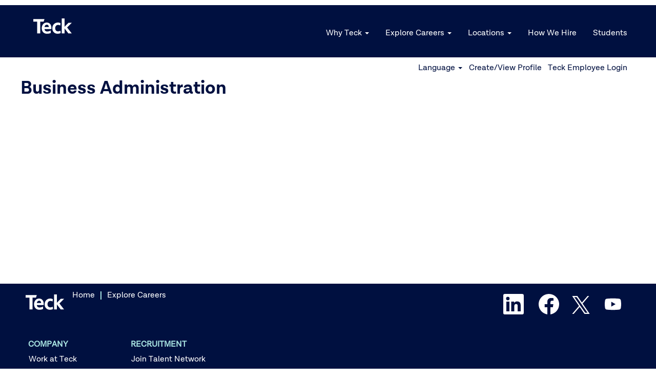

--- FILE ---
content_type: text/html;charset=UTF-8
request_url: https://jobs.teck.com/go/Business-Professionals/3432600/?q=&sortColumn=sort_location&sortDirection=desc
body_size: 67290
content:
<!DOCTYPE html>
<html class="html5" xml:lang="en-US" lang="en-US" xmlns="http://www.w3.org/1999/xhtml">

        <head>
            <meta http-equiv="X-UA-Compatible" content="IE=edge,chrome=1" />
            <meta http-equiv="Content-Type" content="text/html;charset=UTF-8" />
            <meta http-equiv="Content-Type" content="text/html; charset=utf-8" />
                <meta name="viewport" content="width=device-width, initial-scale=1.0" />
                        <link type="text/css" class="keepscript" rel="stylesheet" href="https://jobs.teck.com/platform/bootstrap/3.4.8_NES/css/bootstrap.min.css" />
                            <link type="text/css" rel="stylesheet" href="/platform/css/j2w/min/bootstrapV3.global.responsive.min.css?h=906dcb68" />
                <script type="text/javascript" src="https://performancemanager4.successfactors.com/verp/vmod_v1/ui/extlib/jquery_3.5.1/jquery.js"></script>
                <script type="text/javascript" src="https://performancemanager4.successfactors.com/verp/vmod_v1/ui/extlib/jquery_3.5.1/jquery-migrate.js"></script>
            <script type="text/javascript" src="/platform/js/jquery/jquery-migrate-1.4.1.js"></script>
                <script type="application/javascript">
                </script>
            <title></title>
        <meta name="title" />
        <meta name="keywords" />
        <meta name="description" />   
        <link rel="canonical" href="https://jobs.teck.com/go/Business-Administration/3432600/" />      
        <link rel="alternate" type="application/rss+xml" title="Business Administration" href="https://jobs.teck.com/services/rss/category/?catid=3432600" />

        <meta prefix="og: http://ogp.me/ns#" property="og:title" />
        <meta prefix="og: http://ogp.me/ns#" property="og:description" />
        <meta name="twitter:card" content="summary" />
        <meta name="twitter:title" />
        <meta name="twitter:description" />
                <link type="text/css" rel="stylesheet" href="//rmkcdn.successfactors.com/40527602/e575db86-66c3-4ba0-8c94-c.css" />
                            <link type="text/css" rel="stylesheet" href="/platform/csb/css/header1.css?h=906dcb68" />
                            <link type="text/css" rel="stylesheet" href="/platform/css/j2w/min/sitebuilderframework.min.css?h=906dcb68" />
                            <link type="text/css" rel="stylesheet" href="/platform/css/j2w/min/sitebuilderframeworkunify.min.css?h=906dcb68" />
                            <link type="text/css" rel="stylesheet" href="/platform/css/j2w/min/BS3ColumnizedSearch.min.css?h=906dcb68" />
                            <link type="text/css" rel="stylesheet" href="/platform/css/search/BS3ColumnizedSearchHideLabels.css?h=906dcb68" />
                            <link type="text/css" rel="stylesheet" href="/platform/fontawesome4.7/css/font-awesome-4.7.0.min.css?h=906dcb68" /><script type="text/javascript"></script>

        <link rel="shortcut icon" href="//rmkcdn.successfactors.com/40527602/363f5db0-700a-4186-a7a8-f.png" type="image/x-icon" />
            <style id="antiClickjack" type="text/css">body{display:none !important;}</style>
            <script type="text/javascript" id="antiClickJackScript">
                if (self === top) {
                    var antiClickjack = document.getElementById("antiClickjack");
                    antiClickjack.parentNode.removeChild(antiClickjack);
                } else {
                    top.location = self.location;
                }
            </script>
        </head>

        <body class="coreCSB talentlanding-page body unify body" id="body">

    <div class="ukCookiePolicy" style="display:none;">
        <div class="centered container "><p>By continuing to use and navigate this website, you are agreeing to the use of cookies. Please read our <a href="/content/Privacy-Policy/?locale=en_US" title="Recruitment Privacy Policy">Recruitment Privacy Policy</a>&nbsp;and related <a href="http://www.teck.com/assets/legal/legal-notice" target="_blank" title="Legal Notice">Legal Notice</a></p> 
            <br />
            <button id="cookie-acknowledge" tabindex="1" title="Accept" class="btn bannerButton" aria-label="Accept Use Of Cookies">
                Accept</button>
            <button id="cookie-close" tabindex="1" title="Close" class="btn bannerButton" aria-label="Close Cookies Notice">
                Close</button>
        </div>
    </div>

        <div id="outershell" class="outershell">

    <div id="header" class="header headermain " role="banner">
            <div id="headerbordertop" class="headerbordertop"></div>
        <script type="text/javascript">
            //<![CDATA[
            $(function()
            {
                /* Using 'skipLinkSafari' to include CSS styles specific to Safari. */
                if (navigator.userAgent.indexOf('Safari') != -1 && navigator.userAgent.indexOf('Chrome') == -1) {
                    $("#skipLink").attr('class', 'skipLinkSafari');
                }
            });
            //]]>
        </script>
        <div id="skip">
            <a href="#content" id="skipLink" class="skipLink" title="Skip to main content"><span>Skip to main content</span></a>
        </div>

        <div class="limitwidth">
            <div class="menu desktop upper">
                <div class="inner" role="navigation" aria-label="Header Menu">
                        <a href="https://jobs.teck.com/" title="Teck" style="display:inline-block">
                            <img class="logo" src="//rmkcdn.successfactors.com/40527602/3e5a1e2d-faab-463d-8832-2.svg" alt="Teck" />
                        </a>
                    <ul class="nav nav-pills" role="list">
        <li class="dropdown">
            <a id="header1top0MenuButton" class="dropdown-toggle" data-toggle="dropdown" href="#" role="button" aria-expanded="false" title="Why Teck" aria-controls="header1top0">
                Why Teck <b class="caret"></b>
            </a>
            <ul class="dropdown-menu company-dropdown headerdropdown" id="header1top0" role="menu" aria-labelledby="header1top0MenuButton">
                        <li role="none"><a role="menuitem" href="https://www.teck.com/careers/work-at-teck/ " title="Work at Teck" tabindex="0">Work at Teck</a></li>
                        <li role="none"><a role="menuitem" href="https://www.teck.com/careers/grow-at-teck/" title="Grow at Teck" tabindex="1">Grow at Teck</a></li>
                        <li role="none"><a role="menuitem" href="https://www.teck.com/sustainability/sustainability-topics/our-people/ " title="Our People" tabindex="2">Our People</a></li>
            </ul>
        </li>
        <li class="dropdown">
            <a id="header1top1MenuButton" class="dropdown-toggle" data-toggle="dropdown" href="#" role="button" aria-expanded="false" title="Explore Careers" aria-controls="header1top1">
                Explore Careers <b class="caret"></b>
            </a>
            <ul class="dropdown-menu company-dropdown headerdropdown" id="header1top1" role="menu" aria-labelledby="header1top1MenuButton">
                        <li role="none"><a role="menuitem" href="/go/Business-Administration/3432600/" title="Business Administration">Business Administration</a></li>
                        <li role="none"><a role="menuitem" href="/go/Communications/9789400/" title="Communications">Communications</a></li>
                        <li role="none"><a role="menuitem" href="/go/Engineering/8534300/" title="Engineering">Engineering</a></li>
                        <li role="none"><a role="menuitem" href="/go/Environment-&amp;-Sustainability/8534200/" title="Environment &amp; Sustainability">Environment &amp; Sustainability</a></li>
                        <li role="none"><a role="menuitem" href="/go/Finance/9789900/" title="Finance">Finance</a></li>
                        <li role="none"><a role="menuitem" href="/go/Galore-Creek/7756300/" title="Galore Creek">Galore Creek</a></li>
                        <li role="none"><a role="menuitem" href="/go/Geoscience-&amp;-Exploration/3433100/" title="Geoscience &amp; Exploration">Geoscience &amp; Exploration</a></li>
                        <li role="none"><a role="menuitem" href="/go/Health-&amp;-Safety/9790000/" title="Health &amp; Safety">Health &amp; Safety</a></li>
                        <li role="none"><a role="menuitem" href="/go/Human-Resources-&amp;-Talent/9789500/" title="Human Resources &amp; Talent">Human Resources &amp; Talent</a></li>
                        <li role="none"><a role="menuitem" href="/go/Legal/9789800/" title="Legal">Legal</a></li>
                        <li role="none"><a role="menuitem" href="/go/Maintenance-&amp;-Trades/8534400/" title="Maintenance &amp; Trades">Maintenance &amp; Trades</a></li>
                        <li role="none"><a role="menuitem" title="Mines Operations">Mines Operations</a></li>
                        <li role="none"><a role="menuitem" href="/go/Projects/9789600/" title="Projects">Projects</a></li>
                        <li role="none"><a role="menuitem" href="/go/Supply-Chain-&amp;-Procurement/9789700/" title="Supply Chain &amp; Procurement">Supply Chain &amp; Procurement</a></li>
                        <li role="none"><a role="menuitem" href="/go/Technology/9734200/" title="Technology">Technology</a></li>
                        <li role="none"><a role="menuitem" href="https://jobs.teck.com/search/?q=&amp;locationsearch=" title="All Careers" tabindex="15">All Careers</a></li>
            </ul>
        </li>
        <li class="dropdown">
            <a id="header1top2MenuButton" class="dropdown-toggle" data-toggle="dropdown" href="#" role="button" aria-expanded="false" title="Locations" aria-controls="header1top2">
                Locations <b class="caret"></b>
            </a>
            <ul class="dropdown-menu company-dropdown headerdropdown" id="header1top2" role="menu" aria-labelledby="header1top2MenuButton">
                        <li role="none"><a role="menuitem" href="/go/Canada/9698000/" title="Canada">Canada</a></li>
                        <li role="none"><a role="menuitem" href="/go/Chile/9698200/" title="Chile">Chile</a></li>
                        <li role="none"><a role="menuitem" href="/go/United-States/9698300/" title="United States">United States</a></li>
                        <li role="none"><a role="menuitem" href="/go/Peru/9698100/" title="Peru">Peru</a></li>
                        <li role="none"><a role="menuitem" href="https://jobs.teck.com/search/?q=&amp;locationsearch=" title="All Locations" tabindex="4">All Locations</a></li>
            </ul>
        </li>
        <li><a href="/content/How-We-Hire/?locale=en_US" title="How We Hire">How We Hire</a></li>
        <li><a href="/go/Students/3433900/" title="Students">Students</a></li>
                    </ul>
                </div>
            </div>
        </div>

        <div class="menu mobile upper">
                <a href="https://jobs.teck.com/" title="Teck">
                    <img class="logo" src="//rmkcdn.successfactors.com/40527602/3e5a1e2d-faab-463d-8832-2.svg" alt="Teck" />
                </a>
            <div class="nav">
                    <div class="dropdown mobile-search">
                        <button id="searchToggleBtn" type="button" title="Search" aria-label="Search" class="dropdown-toggle" data-toggle="collapse" data-target="#searchSlideNav"><span class="mobilelink fa fa-search"></span></button>
                        <div id="searchSlideNav" class="dropdown-menu search-collapse">

        <input name="createNewAlert" type="hidden" value="false" />
        <div class="well well-small searchwell" role="search">
            <div class="row">

                <div class="col-lg-5">
                    <div class="input-group form-group">
                        <span class="input-group-addon glyphicon glyphicon-search" aria-label="Search by keyword or skill" title="Search by keyword or skill" id="sizing-addon1"></span>
                        <input type="search" data-testid="searchByKeywords" class="form-control" autocomplete="false" name="q" aria-label="Search by keyword or skill" placeholder="Search by keyword or skill" maxlength="50" />
                    </div>
                </div>
                    <div class="col-lg-5 locationField">
                        <div class="input-group form-group">
                            <span class="input-group-addon glyphicon glyphicon-map-marker" aria-label="Search by Location" title="Search by Location"></span>
                            <input type="search" data-testid="searchByLocation" class="form-control location-input" autocomplete="false" name="locationsearch" aria-label="Search by Location" placeholder="Search by Location" maxlength="50" />
                        </div>
                    </div>
                <div class="col-lg-2">
                            <button onclick="navToSearchResults()" class="btn keywordsearchbutton" data-testid="submitJobSearchBtn" title="Search Jobs">Search Jobs</button>
                </div>
            </div>
        </div>

        <script type="text/javascript">
            //<![CDATA[
            window.savedFilter = "null";
            var isBrandedHostName = "false";
            //String isBrandedHostName is being used as multiple other places, so creating a new boolean variable to handle job search href.
            var isBrandedHostNameBool = "false" === "true";

            function navToSearchResults() {
                var brand = "";
                var isBrandFormEnabled = "true" === "true";
                if(j2w.SearchManager && j2w.SearchManager.search){
                    j2w.SearchResultsUnify.removeResultContent();
                    j2w.SearchManager.search(null);
                } else{
                    var sQueryParm = "";
                    $(".well-small.searchwell input:visible").each(function(index,item) {
                        sQueryParm += encodeURIComponent(item.name) + "=" + encodeURIComponent(item.value) + "&"
                    });
                    if (isBrandedHostNameBool) {
                        window.location.href = '/search/?'+ sQueryParm;
                    } else {
                        window.location.href = (brand && isBrandFormEnabled ? '/' + brand : '') + '/search/?'+ sQueryParm;
                    }
                }
            }

            (function(){

                var oSearchInputs = $('.searchwell .input-group > input');
                var submitButton = $('.searchwell .keywordsearchbutton:visible');
                oSearchInputs.on('keyup', function (e) {
                    if(e?.key?.toLowerCase() === 'enter') {
                        submitButton.trigger('click');
                    }
                });

            })()

            //]]>
        </script>
                        </div>
                    </div>
                <div class="dropdown mobile-nav">
                    <a id="hamburgerToggleBtn" href="#" title="Menu" aria-label="Menu" class="dropdown-toggle" aria-controls="nav-collapse-design1" aria-expanded="false" role="button" data-toggle="collapse" data-target="#nav-collapse-design1"><span class="mobilelink fa fa-bars"></span></a>
                    <ul id="nav-collapse-design1" class="dropdown-menu nav-collapse">
        <li class="dropdown">
            <a id="header1bot0MenuButton" class="dropdown-toggle" data-toggle="dropdown" href="#" role="button" aria-expanded="false" title="Why Teck" aria-controls="header1bot0">
                Why Teck <b class="caret"></b>
            </a>
            <ul class="dropdown-menu company-dropdown headerdropdown" id="header1bot0" role="menu" aria-labelledby="header1bot0MenuButton">
                        <li role="none"><a role="menuitem" href="https://www.teck.com/careers/work-at-teck/ " title="Work at Teck" tabindex="0">Work at Teck</a></li>
                        <li role="none"><a role="menuitem" href="https://www.teck.com/careers/grow-at-teck/" title="Grow at Teck" tabindex="1">Grow at Teck</a></li>
                        <li role="none"><a role="menuitem" href="https://www.teck.com/sustainability/sustainability-topics/our-people/ " title="Our People" tabindex="2">Our People</a></li>
            </ul>
        </li>
        <li class="dropdown">
            <a id="header1bot1MenuButton" class="dropdown-toggle" data-toggle="dropdown" href="#" role="button" aria-expanded="false" title="Explore Careers" aria-controls="header1bot1">
                Explore Careers <b class="caret"></b>
            </a>
            <ul class="dropdown-menu company-dropdown headerdropdown" id="header1bot1" role="menu" aria-labelledby="header1bot1MenuButton">
                        <li role="none"><a role="menuitem" href="/go/Business-Administration/3432600/" title="Business Administration">Business Administration</a></li>
                        <li role="none"><a role="menuitem" href="/go/Communications/9789400/" title="Communications">Communications</a></li>
                        <li role="none"><a role="menuitem" href="/go/Engineering/8534300/" title="Engineering">Engineering</a></li>
                        <li role="none"><a role="menuitem" href="/go/Environment-&amp;-Sustainability/8534200/" title="Environment &amp; Sustainability">Environment &amp; Sustainability</a></li>
                        <li role="none"><a role="menuitem" href="/go/Finance/9789900/" title="Finance">Finance</a></li>
                        <li role="none"><a role="menuitem" href="/go/Galore-Creek/7756300/" title="Galore Creek">Galore Creek</a></li>
                        <li role="none"><a role="menuitem" href="/go/Geoscience-&amp;-Exploration/3433100/" title="Geoscience &amp; Exploration">Geoscience &amp; Exploration</a></li>
                        <li role="none"><a role="menuitem" href="/go/Health-&amp;-Safety/9790000/" title="Health &amp; Safety">Health &amp; Safety</a></li>
                        <li role="none"><a role="menuitem" href="/go/Human-Resources-&amp;-Talent/9789500/" title="Human Resources &amp; Talent">Human Resources &amp; Talent</a></li>
                        <li role="none"><a role="menuitem" href="/go/Legal/9789800/" title="Legal">Legal</a></li>
                        <li role="none"><a role="menuitem" href="/go/Maintenance-&amp;-Trades/8534400/" title="Maintenance &amp; Trades">Maintenance &amp; Trades</a></li>
                        <li role="none"><a role="menuitem" title="Mines Operations">Mines Operations</a></li>
                        <li role="none"><a role="menuitem" href="/go/Projects/9789600/" title="Projects">Projects</a></li>
                        <li role="none"><a role="menuitem" href="/go/Supply-Chain-&amp;-Procurement/9789700/" title="Supply Chain &amp; Procurement">Supply Chain &amp; Procurement</a></li>
                        <li role="none"><a role="menuitem" href="/go/Technology/9734200/" title="Technology">Technology</a></li>
                        <li role="none"><a role="menuitem" href="https://jobs.teck.com/search/?q=&amp;locationsearch=" title="All Careers" tabindex="15">All Careers</a></li>
            </ul>
        </li>
        <li class="dropdown">
            <a id="header1bot2MenuButton" class="dropdown-toggle" data-toggle="dropdown" href="#" role="button" aria-expanded="false" title="Locations" aria-controls="header1bot2">
                Locations <b class="caret"></b>
            </a>
            <ul class="dropdown-menu company-dropdown headerdropdown" id="header1bot2" role="menu" aria-labelledby="header1bot2MenuButton">
                        <li role="none"><a role="menuitem" href="/go/Canada/9698000/" title="Canada">Canada</a></li>
                        <li role="none"><a role="menuitem" href="/go/Chile/9698200/" title="Chile">Chile</a></li>
                        <li role="none"><a role="menuitem" href="/go/United-States/9698300/" title="United States">United States</a></li>
                        <li role="none"><a role="menuitem" href="/go/Peru/9698100/" title="Peru">Peru</a></li>
                        <li role="none"><a role="menuitem" href="https://jobs.teck.com/search/?q=&amp;locationsearch=" title="All Locations" tabindex="4">All Locations</a></li>
            </ul>
        </li>
        <li><a href="/content/How-We-Hire/?locale=en_US" title="How We Hire">How We Hire</a></li>
        <li><a href="/go/Students/3433900/" title="Students">Students</a></li>
                    </ul>
                </div>
            </div>
        </div>
        <div class="lower headersubmenu">
            <div class="inner limitwidth">
                <div class="links">
                        <div id="langListContainer" class="language node dropdown header-one headerlocaleselector">
        <a id="langDropDownToggleBtn" class="dropdown-toggle languageselector" role="button" aria-expanded="false" data-toggle="dropdown" href="#" aria-controls="langListDropDown">Language <span class="caret"></span></a>
        <ul id="langListDropDown" role="menu" aria-labelledby="langDropDownToggleBtn" class="dropdown-menu company-dropdown headerdropdown">
                <li role="none">
                    <a role="menuItem" href="https://jobs.teck.com?locale=en_US" lang="en-US">English</a>
                </li>
                <li role="none">
                    <a role="menuItem" href="https://jobs.teck.com?locale=es_ES" lang="es-ES">Español</a>
                </li>
        </ul>
                        </div>
                        <div class="profile node">
			<div class="profileWidget">
					<a href="#" onclick="j2w.TC.handleViewProfileAction(event)" xml:lang="en-US" lang="en-US" style=" ">Create/View Profile</a>
			</div>
                        </div>
                                <div class="profile node">

            <div class="employeeWidget linkhovecolor">
                        <a class="empLoginLink " href="javascript:;" xml:lang="en-US" lang="en-US">Teck Employee Login</a>
            </div>
                                </div>





                </div>
            </div>
        </div>
    </div>
    <style type="text/css">
        #content {
            padding-top: 0px;
        }
    </style>

    <script type="text/javascript" classhtmlattribute="keepscript" src="/platform/js/j2w/j2w.bootstrap.collapse.js"></script>
    <script type="text/javascript" classhtmlattribute="keepscript" src="/platform/js/j2w/j2w.bootstrap.dropdown.js"></script>
            <div id="innershell" class="innershell">
                <div id="content" tabindex="-1" class="content" role="main">
                    <div class="inner">
        <div id="category-header">
                    <h1 id="category-name" class="fontcolora15d50f41b89a34e fontalign-left" style="font-family:customf70eaec3ae5045898e9ba; font-size:36px;">Business Administration
                    </h1>
        </div>
    <div class="row display " role="img" style=" ">
        <div class="col-xs-12 center verticallyhorizontallyscaled backgroundimage9b092689-56ca-4ab8-a178-8 large-image-component" style="height: 365px;"></div>
    </div>
    <div class="row display " role="img" style=" ">
        <div class="col-xs-12 center verticallyhorizontallyscaled backgroundimage9b092689-56ca-4ab8-a178-8 large-image-component" style="height: 375px;"></div>
    </div>
    <div class="row display " role="img" style=" ">
        <div class="col-xs-12 center verticallyhorizontallyscaled backgroundimage937df6f1-504d-4161-9406-5 large-image-component" style="height: 200px;"></div>
    </div>
    <style type="text/css">
        .buttontext70790fa666716e51 a{
            border: 1px solid transparent;
        }
        .buttontext70790fa666716e51 a:focus{
            border: 1px dashed #3153e4 !important;
            outline: none !important;
        }
    </style>
    <div dir="auto" style=" " class="buttontext buttontext70790fa666716e51 rtltextaligneligible center unmodified backgroundimage backgroundcolor2245308817097ddd linkcolor linkhovercolor       display  ">
        <div class="inner " style="font-family:custom415d83882b644d0797bda; font-size:18px;">
                    <h2 style="font-family:custom8a8e1cfa270840bbada18; font-size:36px;" class="h3 fontcolor3de6fe6051b7b1b2 fontalign-left">See Yourself at Teck</h2><span class="fontcolor3de6fe6051b7b1b2"><p>As a Business Professional at Teck, see yourself involved in various aspects of our business, while living and working in some of the most incredible locations around the world.</p><p>Teck&#39;s&nbsp;Accounting, Human Resources, Corporate Affairs, Health &amp; Safety and Materials teams are essential in contributing to the success of&nbsp;Canada&#39;s largest diversified resource company.&nbsp;</p><p>Whether in a corporate office in downtown Vancouver, Calgary or Santiago; one of our 5&nbsp;operating mines, metallurgical complex or numerous development projects, Teck&rsquo;s global presence provides a varied and diverse work environment.&nbsp;</p></span>
        </div>
    </div>

    <span id="catgroup-border"></span>
    <div id="search-wrapper">
        <div id="actions">
        </div>
    </div>
    <div id="job-table">
            <script type="application/javascript"> //<![CDATA[
            var googleJobMapStyles={
                locationMarkerColor: '123e2002f7711ef7',
                selectedLocationMarkerColor: 'caeb6d0ea4d1c0f0',
                showLocationMarkerBorder: 'true',
                locationMarkerBorderColor: 'c8551347eed3508a',
                locationMarkerFontStack: 'custom415d83882b644d0797bda',
                locationMarkerFontSize: '12',
                locationMarkerFontColor: 'a15d50f41b89a34e',
                googleMapStyles: ''
            }
            //]]>
            </script>
        
        <script type="application/javascript">
            //<![CDATA[
            var session = {
                loggedIn: 'false',
                trulyLoggedIn: 'false'
            };
            var esid = 'dAsDufBT7zlKGzyggSg5OA%3D%3D';
            if (typeof resultStyles === 'undefined') {
              var resultStyles = {
                colors: [],
                isGoogleJobMapEnabled: 'true',
                showAISkillsMatchComponent: "false",
                enableDpcs4ResumeSkillsMatch: 'false',
                googleMapId: '3ec7e1c1cf048735',
                jobAlertEnabled: 'true',
                companyId: 'Teck',
                apiURL: 'https://api4.successfactors.com',
                currentLocale: 'en_US',
                defaultLocale: 'en_US',
                pagination: {
                  paginationFontStyleFontName: 'custom8a8e1cfa270840bbada18',
                  paginationFontStyleFontSize: '14',
                  paginationFontStyleFontColor: '123e2002f7711ef7',
                  paginationHoverColor: '67e08e546f4d4b24',
                  paginationCurrentPageNumberFontColor: 'c8551347eed3508a'
                },
                facetStyles: {
                  facetStyleBackgroundColor: '2245308817097ddd',
                  facetStyleCardBorder: 'hide',
                  facetStyleBorderColor: '67e08e546f4d4b24',
                  facetStyleLineSeparatorColor: '2245308817097ddd'
                },
                facetFonts: {
                  facetFontFacetHeaderFontName: 'custom8a8e1cfa270840bbada18',
                  facetFontFacetHeaderFontSize: '18',
                  facetFontFacetHeaderFontColor: 'a15d50f41b89a34e',
                  facetFontFacetFieldFontName: 'custom415d83882b644d0797bda',
                  facetFontFacetFieldFontSize: '15',
                  facetFontFacetFieldFontColor: 'a15d50f41b89a34e',
                  facetFontFacetLabelFontName: 'custom415d83882b644d0797bda',
                  facetFontFacetLabelFontSize: '14',
                  facetFontFacetLabelFontColor: '123e2002f7711ef7',
                },
                searchFacet: {
                  facetFields: []
                },
                searchToken: {
                  searchTokenFontName: 'custom415d83882b644d0797bda',
                  searchTokenFontSize: '14',
                  searchTokenFontColor: 'a15d50f41b89a34e',
                  searchTokenBackgroundColor: '2245308817097ddd',
                  searchTokenOutlineColor: '2245308817097ddd',
                  sortByLabelTextFontName: 'custom415d83882b644d0797bda',
                  sortByLabelTextFontSize: '16',
                  sortByLabelTextFontColor: 'a15d50f41b89a34e',
                  clearLabelTextFontName: 'custom415d83882b644d0797bda',
                  clearLabelTextFontSize: '14',
                  clearLabelTextFontColor: 'a15d50f41b89a34e',
                  jobAlertLinkLabelTextFontName: 'custom8a8e1cfa270840bbada18',
                  jobAlertLinkLabelTextFontSize: '16',
                  jobAlertLinkLabelTextFontColor: 'caeb6d0ea4d1c0f0',
                  jobAlertLinkLabelTextHoverColor: '67e08e546f4d4b24'
                },
                searchBar: {
                  searchableFields: [],
                  locationSearchableFields: []
                },
                jobResultsCard: {
                  displayStyle: {
                    cardVerticalSpace: 'm',
                    cardBorderDisplay: 'show',
                    cardBorderRadius: 'slightlyRound',
                    cardHeaderFontName: 'custom415d83882b644d0797bda',
                    cardHeaderFontSize: '18',
                    cardBodyFontName: 'custom415d83882b644d0797bda',
                    cardBodyFontSize: '14',
                    cardFooterFontName: 'custom415d83882b644d0797bda',
                    cardFooterFontSize: '14',
                    cardBackgroundColor: 'c8551347eed3508a',
                    cardBackgroundColorFocus: '9affb8fea9b3a936',
                    cardBodyFontColor: 'a15d50f41b89a34e',
                    cardBorderColor: '995d9087f2c70e1e',
                    cardFooterFontColor: '123e2002f7711ef7',
                    cardHeaderFontColor: '67e08e546f4d4b24',
                    titleHoverColor: 'a15d50f41b89a34e',
                    lineSeparatorColor: 'c8551347eed3508a',
                    searchTitleFontName: 'custom415d83882b644d0797bda',
                    searchTitleFontSize: '16',
                    searchTitleFontColor: 'a15d50f41b89a34e'
                  },
                  fieldConfigurationExternal: {
                    resultCardTitle: "",
                    resultCardDescription: "",
                    resultCardFooter: []
                  }
                },
                globalConfig: {
                  siteFont: 'custom8a8e1cfa270840bbada18',
                  siteFontSize: '16',
                  limitSearchPageResultsToBrand: 'true',
                  isBrandedSearchFormEnabled: 'true'
                },
                globalStyle: {
                  buttonBackgroundColorId: '67e08e546f4d4b24',
                  buttonFontColorId: '2245308817097ddd',
                  buttonHighlightBackgroundColorId: '67e08e546f4d4b24',
                  buttonLinkHoverColorId: '2245308817097ddd',
                  contentBackgroundColorId: '2245308817097ddd',
                  contentTextColorId: 'a15d50f41b89a34e',
                  mainStyle: {
                    primaryButtonStyle: {
                      fontColor: '2245308817097ddd',
                      backgroundColor: '67e08e546f4d4b24',
                      highlightColor: '67e08e546f4d4b24',
                      linkHoverColor: '2245308817097ddd',
                      borderStyle: {
                        showBorder: 'false',
                        borderColor: '059628da'
                      }
                    },
                    secondaryButtonStyle: {
                      fontColor: 'a15d50f41b89a34e',
                      backgroundColor: 'c8551347eed3508a',
                      highlightColor: '2245308817097ddd',
                      linkHoverColor: '67e08e546f4d4b24',
                      borderStyle: {
                        showBorder: 'true',
                        borderColor: '2245308817097ddd'
                      }
                    }
                  },
                  modalDialogStyle: {
                    headerStyle: {
                      font: 'custom8a8e1cfa270840bbada18',
                      fontColor: 'caeb6d0ea4d1c0f0',
                      fontSize: '16'
                    },
                    backgroundColor: 'c8551347eed3508a',
                    bodyTextStyle: {
                      font: 'custom415d83882b644d0797bda',
                      fontColor: '123e2002f7711ef7'
                    },
                    loadingMessageStyle: {
                      font: 'custom415d83882b644d0797bda',
                      fontColor: '123e2002f7711ef7',
                      fontSize: '14'
                    },
                    cornerStyle: {
                      cornerType: 'slightlyRounded'
                    },
                    borderColor: '995d9087f2c70e1e',
                    lineSeparatorColor: 'c8551347eed3508a'
                  },
                  searchStyle: {
                    resumeSkillsMatchStyle: {
                      titleStyle: {
                        font: 'Arial, Helvetica, sans-serif',
                        fontColor: '3312b4ad',
                        fontSize: '16'
                      },
                      descriptionStyle: {
                        font: 'Arial, Helvetica, sans-serif',
                        fontColor: '3312b4ad',
                        fontSize: '14'
                      },
                      matchIndicatorTextStyle: {
                        font: 'Arial, Helvetica, sans-serif',
                        fontColor: '3dd2ee99',
                        fontSize: '12'
                      },
                      matchIndicatorBackgroundColor: '67b6e37a',
                      matchIndicatorBorderColor: '5288d664',
                      skillLabelStyle: {
                        font: 'Arial, Helvetica, sans-serif',
                        fontColor: '3312b4ad',
                        fontSize: '12'
                      },
                      skillPillBackgroundColor: 'ff982ddd',
                      skillPillBorderColor: 'adec5ad8'
                    },
                    skillsCloudStyle: {
                      panelBorderColor: '059628da',
                      panelCornerStyle: {
                        cornerType: 'slightlyRounded'
                      },
                      panelBackgroundColor: 'c8551347eed3508a',
                      panelHeaderStyle: {
                        font: 'custom415d83882b644d0797bda',
                        fontColor: '3312b4ad',
                        fontSize: '16'
                      },
                      panelSubHeaderStyle: {
                        font: 'custom415d83882b644d0797bda',
                        fontColor: '3312b4ad',
                        fontSize: '14'
                      },
                      panelHelpTextStyle: {
                        font: 'custom415d83882b644d0797bda',
                        fontColor: '89aefae7',
                        fontSize: '14'
                      },
                      pillBackgroundColor: 'ff982ddd',
                      pillBorderColor: 'adec5ad8',
                      pillTextStyle: {
                        font: 'custom415d83882b644d0797bda',
                        fontColor: '3312b4ad',
                        fontSize: '12'
                      },
                      selectedPillTextColor: '3dd2ee99',
                      selectedPillBackgroundColor: '3217c5d8',
                      selectedPillBorderColor: '5288d664',
                      expandSkillsTextColor: '3dd2ee99'
                    }
                  }
                }
              }
              //]]>
              var rmkColors = [];
              
                rmkColors.push(
                {
                  colorId:"001b0533bb085adf",
                  type: "solid",
                  hexcolor1:"#87ddff",
                  hexcolor2:""
                });
              
                rmkColors.push(
                {
                  colorId:"0574acb7",
                  type: "solid",
                  hexcolor1:"#C6C6C6",
                  hexcolor2:""
                });
              
                rmkColors.push(
                {
                  colorId:"059628da",
                  type: "solid",
                  hexcolor1:"#0070F2",
                  hexcolor2:""
                });
              
                rmkColors.push(
                {
                  colorId:"123e2002f7711ef7",
                  type: "solid",
                  hexcolor1:"#334555",
                  hexcolor2:""
                });
              
                rmkColors.push(
                {
                  colorId:"159e1f866d5378ab",
                  type: "solid",
                  hexcolor1:"#00ba72",
                  hexcolor2:""
                });
              
                rmkColors.push(
                {
                  colorId:"1d2db517925e4e3f55f919a8953fea84",
                  type: "solid",
                  hexcolor1:"#123556",
                  hexcolor2:""
                });
              
                rmkColors.push(
                {
                  colorId:"2245308817097ddd",
                  type: "solid",
                  hexcolor1:"#ffffff",
                  hexcolor2:""
                });
              
                rmkColors.push(
                {
                  colorId:"260f2557",
                  type: "solid",
                  hexcolor1:"#F4F4F4",
                  hexcolor2:""
                });
              
                rmkColors.push(
                {
                  colorId:"2cbac54cf1ba3000",
                  type: "solid",
                  hexcolor1:"#8ed6f6",
                  hexcolor2:""
                });
              
                rmkColors.push(
                {
                  colorId:"3217c5d8",
                  type: "solid",
                  hexcolor1:"#E8F3FF",
                  hexcolor2:""
                });
              
                rmkColors.push(
                {
                  colorId:"325df7ea",
                  type: "solid",
                  hexcolor1:"#FF8000",
                  hexcolor2:""
                });
              
                rmkColors.push(
                {
                  colorId:"3312b4ad",
                  type: "solid",
                  hexcolor1:"#1D2D3E",
                  hexcolor2:""
                });
              
                rmkColors.push(
                {
                  colorId:"35840b9c",
                  type: "solid",
                  hexcolor1:"#D9D9D9",
                  hexcolor2:""
                });
              
                rmkColors.push(
                {
                  colorId:"3a803a3c676972c8",
                  type: "solid",
                  hexcolor1:"#e8f7fd",
                  hexcolor2:""
                });
              
                rmkColors.push(
                {
                  colorId:"3dd2ee99",
                  type: "solid",
                  hexcolor1:"#0064D9",
                  hexcolor2:""
                });
              
                rmkColors.push(
                {
                  colorId:"3de6fe6051b7b1b2",
                  type: "solid",
                  hexcolor1:"#333333",
                  hexcolor2:""
                });
              
                rmkColors.push(
                {
                  colorId:"429da1e77f82afd0",
                  type: "solid",
                  hexcolor1:"#ababa7",
                  hexcolor2:""
                });
              
                rmkColors.push(
                {
                  colorId:"4db53b27",
                  type: "solid",
                  hexcolor1:"#F6F6F6",
                  hexcolor2:""
                });
              
                rmkColors.push(
                {
                  colorId:"5288d664",
                  type: "solid",
                  hexcolor1:"#B5D7FF",
                  hexcolor2:""
                });
              
                rmkColors.push(
                {
                  colorId:"5307298b",
                  type: "solid",
                  hexcolor1:"#222222",
                  hexcolor2:""
                });
              
                rmkColors.push(
                {
                  colorId:"53a7c205b29cf2ed",
                  type: "solid",
                  hexcolor1:"#0065bd",
                  hexcolor2:""
                });
              
                rmkColors.push(
                {
                  colorId:"5f3e58aab7b7101c",
                  type: "solid",
                  hexcolor1:"#000f7b",
                  hexcolor2:""
                });
              
                rmkColors.push(
                {
                  colorId:"67b6e37a",
                  type: "solid",
                  hexcolor1:"#EBF3FF",
                  hexcolor2:""
                });
              
                rmkColors.push(
                {
                  colorId:"67e08e546f4d4b24",
                  type: "solid",
                  hexcolor1:"#3153e4",
                  hexcolor2:""
                });
              
                rmkColors.push(
                {
                  colorId:"6cc96989ab7e65c0",
                  type: "solid",
                  hexcolor1:"#cce0f2",
                  hexcolor2:""
                });
              
                rmkColors.push(
                {
                  colorId:"76a1865d",
                  type: "solid",
                  hexcolor1:"#D8D8D8",
                  hexcolor2:""
                });
              
                rmkColors.push(
                {
                  colorId:"7e7ba785",
                  type: "solid",
                  hexcolor1:"#D6DADE",
                  hexcolor2:""
                });
              
                rmkColors.push(
                {
                  colorId:"86415a99814e62bd",
                  type: "solid",
                  hexcolor1:"#008cff",
                  hexcolor2:""
                });
              
                rmkColors.push(
                {
                  colorId:"89aefae7",
                  type: "solid",
                  hexcolor1:"#556B82",
                  hexcolor2:""
                });
              
                rmkColors.push(
                {
                  colorId:"90982ca4",
                  type: "solid",
                  hexcolor1:"#DCDFE3",
                  hexcolor2:""
                });
              
                rmkColors.push(
                {
                  colorId:"91848e6420f0310a",
                  type: "solid",
                  hexcolor1:"#e5eff8",
                  hexcolor2:""
                });
              
                rmkColors.push(
                {
                  colorId:"995d9087f2c70e1e",
                  type: "solid",
                  hexcolor1:"#dddedc",
                  hexcolor2:""
                });
              
                rmkColors.push(
                {
                  colorId:"9affb8fea9b3a936",
                  type: "solid",
                  hexcolor1:"#f6f9fe",
                  hexcolor2:""
                });
              
                rmkColors.push(
                {
                  colorId:"a15d50f41b89a34e",
                  type: "solid",
                  hexcolor1:"#001040",
                  hexcolor2:""
                });
              
                rmkColors.push(
                {
                  colorId:"a41bb37f",
                  type: "solid",
                  hexcolor1:"#45484A",
                  hexcolor2:""
                });
              
                rmkColors.push(
                {
                  colorId:"a880bb1b",
                  type: "solid",
                  hexcolor1:"#999999",
                  hexcolor2:""
                });
              
                rmkColors.push(
                {
                  colorId:"adec5ad8",
                  type: "solid",
                  hexcolor1:"#788FA6",
                  hexcolor2:""
                });
              
                rmkColors.push(
                {
                  colorId:"b6a533a1",
                  type: "solid",
                  hexcolor1:"#000000",
                  hexcolor2:""
                });
              
                rmkColors.push(
                {
                  colorId:"b90496a5",
                  type: "solid",
                  hexcolor1:"#828C97",
                  hexcolor2:""
                });
              
                rmkColors.push(
                {
                  colorId:"b912b7787863f4a1",
                  type: "solid",
                  hexcolor1:"#000f7b",
                  hexcolor2:""
                });
              
                rmkColors.push(
                {
                  colorId:"b9a00efb6f5c6e8a56a91390486728b2",
                  type: "solid",
                  hexcolor1:"#223344",
                  hexcolor2:""
                });
              
                rmkColors.push(
                {
                  colorId:"c63bfd23",
                  type: "solid",
                  hexcolor1:"#5B94FF",
                  hexcolor2:""
                });
              
                rmkColors.push(
                {
                  colorId:"c8551347eed3508a",
                  type: "solid",
                  hexcolor1:"#ffffff",
                  hexcolor2:""
                });
              
                rmkColors.push(
                {
                  colorId:"c8ff85aed7c7532d",
                  type: "solid",
                  hexcolor1:"#aae5e3",
                  hexcolor2:""
                });
              
                rmkColors.push(
                {
                  colorId:"caeb6d0ea4d1c0f0",
                  type: "solid",
                  hexcolor1:"#c7420b",
                  hexcolor2:""
                });
              
                rmkColors.push(
                {
                  colorId:"cbee49e3",
                  type: "solid",
                  hexcolor1:"#223548",
                  hexcolor2:""
                });
              
                rmkColors.push(
                {
                  colorId:"d4da0770b7272ad4",
                  type: "solid",
                  hexcolor1:"#000000",
                  hexcolor2:""
                });
              
                rmkColors.push(
                {
                  colorId:"eac2d7f3",
                  type: "solid",
                  hexcolor1:"#D6D6D6",
                  hexcolor2:""
                });
              
                rmkColors.push(
                {
                  colorId:"f637f37b99bb2d75",
                  type: "solid",
                  hexcolor1:"#f2f2f2",
                  hexcolor2:""
                });
              
                rmkColors.push(
                {
                  colorId:"fa972de8",
                  type: "solid",
                  hexcolor1:"#83888B",
                  hexcolor2:""
                });
              
                rmkColors.push(
                {
                  colorId:"fe0daebbd0bcfaa6",
                  type: "solid",
                  hexcolor1:"#d1effb",
                  hexcolor2:""
                });
              
                rmkColors.push(
                {
                  colorId:"ff982ddd",
                  type: "solid",
                  hexcolor1:"#EFF1F2",
                  hexcolor2:""
                });
              
              resultStyles.colors = rmkColors;
              var facetFields = [];
              
                facetFields.push(
                {
                  fieldId:"filter6",
                  label:"Job Category"
                })
              
                facetFields.push(
                {
                  fieldId:"sfstd_jobLocation_obj",
                  label:"Job Location"
                })
              
                facetFields.push(
                {
                  fieldId:"jobType",
                  label:"Job Type"
                })
              
                facetFields.push(
                {
                  fieldId:"filter9",
                  label:"Career Status"
                })
              
                facetFields.push(
                {
                  fieldId:"workplace",
                  label:"Workplace Type"
                })
              
              resultStyles.searchFacet.facetFields = facetFields;
              var jobResultsCardFields = [];
              
                jobResultsCardFields.push(
                {
                  fieldId: "id",
                  label: "Requisition Id",
                  showLabel: false,
                  fieldType: "text"
                });
              
                jobResultsCardFields.push(
                {
                  fieldId: "filter6",
                  label: "Job Category",
                  showLabel: false,
                  fieldType: "picklist"
                });
              
                jobResultsCardFields.push(
                {
                  fieldId: "jobType",
                  label: "Job Type",
                  showLabel: false,
                  fieldType: "picklist"
                });
              
                jobResultsCardFields.push(
                {
                  fieldId: "unifiedStandardStart",
                  label: "Posting Start Date",
                  showLabel: true,
                  fieldType: "date"
                });
              
              resultStyles.jobResultsCard.fieldConfigurationExternal.resultCardFooter = jobResultsCardFields;
            }
            //<![CDATA[
            var CSRFToken = "b41c7bf7-0be1-4a48-bbb9-7eeb161ed972";
            var appParams = {
                locale:  "en_US",
                categoryId: "3432600",
                keywords: "",
                location: "",
                pageNumber: "",
                sortBy: "",
                facetFilters: '',
                brand: "",
                jobAlerts: "",
                alertId: "",
                rcmCandidateId: "",
                referrer: "rmk-map.jobs2web.com"
              };
            //]]>
        </script>
            <script type="application/javascript" src="https://performancemanager4.successfactors.com/verp/vmod_3/ui/widget-loader/resources/widget-loader.js"></script>
            <script type="application/javascript" src="/platform/js/widgets/reactWidgetLoader.js"></script>
            <div id="root"></div>

        <script type="application/javascript">

          /* Define the widget setting */
          var unifyBuildVersion = "RMK/j2w-all-multibranch-CI/b2511.42";
          var unifyTag = "master";
          if(unifyBuildVersion.lastIndexOf('/') > 0) {
            unifyTag = unifyBuildVersion.substring(unifyBuildVersion.lastIndexOf('/') + 1);
          }
          var unifyWidgetMetaTagContent = {
            "xweb/rmk-jobs-search": {
              resourceMapping: {
                "xweb/common-messagebundles/i18n/common-components/messagebundle.properties": "https://performancemanager4.successfactors.com/messagebundle/_/vmod_3/common!/verp/ui/common-messagebundles/resources/i18n/common-components/messagebundle.properties"
              },
              manifest: {
                "async": true,
                "path": "asset-manifest-entrypoints.json?tag="+ unifyTag
              },
              root: {
                verp : {
                  baseUrl: "https://performancemanager4.successfactors.com/verp/vmod_3",
                  module: "rmk-jobs-search",
                  tag: unifyTag
                }
              }
            }
          };
          /* Set the widget meta tag */
          var unifyWidgetMetaTag =  document.querySelector("meta[name='xweb-widgets']") || document.createElement("meta");
          unifyWidgetMetaTag.setAttribute('name', 'xweb-widgets');
          unifyWidgetMetaTag.setAttribute('content', JSON.stringify(unifyWidgetMetaTagContent));
          document.head.appendChild(unifyWidgetMetaTag);
        </script>
        <script type="application/javascript">

            /* ReInitialize to avoid timing issue for JS loading and Push the widget in array of widgetLoader components */
          window['widgetLoaderComponents'] = window['widgetLoaderComponents'] || [];
          window['widgetLoaderComponents'].push({widgetName: 'xweb/rmk-jobs-search', widgetRenderId:'jobSearch_d70dc422c9920b96', uiComponentName:'jobSearch'});
        </script>
        <div id="jobSearch_d70dc422c9920b96">
        </div>
    </div>

    <div class="customPlugin customPlugin-23eba1766e4db374 displayDTM">
        <div class="inner"> <!-- Google Tag Manager (noscript) -->
<noscript><iframe src="https://www.googletagmanager.com/ns.html?id=GTM-5Z9NLQH"
height="0" width="0" style="display:none;visibility:hidden"></iframe></noscript>
<!-- End Google Tag Manager (noscript) --> 
        </div>
    </div>
                    </div>
                </div>
            </div>

    <div id="footer" role="contentinfo">
        <div id="footerRowTop" class="footer footerRow">
            <div class="container ">

    <div id="footerInnerLinksSocial" class="row">
                    <a href="https://jobs.teck.com/" title="Teck">
                        <img class="logo" src="//rmkcdn.successfactors.com/40527602/3e5a1e2d-faab-463d-8832-2.svg" align="left" />
                    </a>
        <ul class="inner links" role="list">
                    <li><a href="/" title="Home">Home</a></li>
                    <li><a href="https://jobs.teck.com/search/?q=&amp;locationsearch=" title="Explore Careers">Explore Careers</a></li>
        </ul>
            <div class="rightfloat">
                    <ul class="disclaimer social-links" role="list">
                                <li class="social-icons">
                                        <a href=" https://www.linkedin.com/company/teck-resources-limited" class="social-icon btn-linkedin" target="_blank" aria-label="Follow us on LinkedIn" aria-description="Opens in a new tab." title="linkedin">
                                            <svg width="48px" height="48px" viewBox="0 0 48 48">
                                                <path fill="#ffffff" id="linkedin1" d="M41,4.1H7A2.9,2.9,0,0,0,4,7V41.1A2.9,2.9,0,0,0,7,44H41a2.9,2.9,0,0,0,2.9-2.9V7A2.9,2.9,0,0,0,41,4.1Zm-25.1,34h-6v-19h6Zm-3-21.6A3.5,3.5,0,0,1,9.5,13a3.4,3.4,0,0,1,6.8,0A3.5,3.5,0,0,1,12.9,16.5ZM38,38.1H32.1V28.8c0-2.2,0-5-3.1-5s-3.5,2.4-3.5,4.9v9.4H19.6v-19h5.6v2.6h.1a6.2,6.2,0,0,1,5.6-3.1c6,0,7.1,3.9,7.1,9.1Z"></path>
                                            </svg>
                                    </a>
                                </li>
                                <li class="social-icons">
                                        <a href="https://www.facebook.com/TeckResourcesLtd" class="social-icon btn-facebook" target="_blank" aria-label="Visit our Facebook page" aria-description="Opens in a new tab." title="facebook">
                                            <svg width="48px" height="48px" viewBox="0 0 24 24">
                                                <path fill="#ffffff" id="facebook1" d="M12 2.03998C6.5 2.03998 2 6.52998 2 12.06C2 17.06 5.66 21.21 10.44 21.96V14.96H7.9V12.06H10.44V9.84998C10.44 7.33998 11.93 5.95998 14.22 5.95998C15.31 5.95998 16.45 6.14998 16.45 6.14998V8.61998H15.19C13.95 8.61998 13.56 9.38998 13.56 10.18V12.06H16.34L15.89 14.96H13.56V21.96C15.9164 21.5878 18.0622 20.3855 19.6099 18.57C21.1576 16.7546 22.0054 14.4456 22 12.06C22 6.52998 17.5 2.03998 12 2.03998Z"></path>
                                            </svg>
                                    </a>
                                </li>
                                <li class="social-icons">
                                        <a href="https://twitter.com/TeckResources" class="social-icon btn-twitter" target="_blank" aria-label="Follow us on X" aria-description="Opens in a new tab." title="X">
                                            <svg width="35px" height="35px" viewBox="0 0 1200 1227">
                                                <path fill="#ffffff" id="SVGPath" d="M714.163 519.284L1160.89 0H1055.03L667.137 450.887L357.328 0H0L468.492 681.821L0 1226.37H105.866L515.491 750.218L842.672 1226.37H1200L714.137 519.284H714.163ZM569.165 687.828L521.697 619.934L144.011 79.6944H306.615L611.412 515.685L658.88 583.579L1055.08 1150.3H892.476L569.165 687.854V687.828Z"></path>
                                            </svg>
                                    </a>
                                </li>
                                <li class="social-icons">
                                        <a href="https://www.youtube.com/user/TeckResources" class="social-icon btn-youtube" target="_blank" aria-label="Visit our YouTube channel" aria-description="Opens in a new tab." title="youtube">
                                            <svg width="48px" height="48px" viewBox="0 0 24 24">
                                                <path fill="#ffffff" id="youtube1" d="M19.67 8.14002C19.5811 7.7973 19.4028 7.48433 19.1533 7.23309C18.9038 6.98185 18.5921 6.80134 18.25 6.71001C16.176 6.4654 14.0883 6.35517 12 6.38001C9.91174 6.35517 7.82405 6.4654 5.75001 6.71001C5.40793 6.80134 5.09622 6.98185 4.84674 7.23309C4.59725 7.48433 4.41894 7.7973 4.33001 8.14002C4.10282 9.41396 3.99236 10.706 4.00001 12C3.99198 13.3007 4.10244 14.5994 4.33001 15.88C4.42355 16.2172 4.60391 16.5239 4.85309 16.7696C5.10226 17.0153 5.41153 17.1913 5.75001 17.28C7.82405 17.5246 9.91174 17.6349 12 17.61C14.0883 17.6349 16.176 17.5246 18.25 17.28C18.5885 17.1913 18.8978 17.0153 19.1469 16.7696C19.3961 16.5239 19.5765 16.2172 19.67 15.88C19.8976 14.5994 20.008 13.3007 20 12C20.0077 10.706 19.8972 9.41396 19.67 8.14002ZM10.36 14.39V9.63001L14.55 12L10.36 14.38V14.39Z"></path>
                                            </svg>
                                    </a>
                                </li>
                    </ul>
            </div>
        </div>
            </div>
        </div>
            <div id="footerColumnsShell" class="footerRow footerColumnsShell">
                <div class="container ">

    

    <footer id="footerColumns" class="row footerColumns">
            <nav class="footerMenu col-xs-6 col-sm-4 col-md-3 col-lg-2" aria-label="COMPANY">
                <h2 class="footerMenuTitle">COMPANY</h2>

                <ul>
                                <li><a href="https://www.teck.com/careers/work-at-teck/" title="Work at Teck">Work at Teck</a></li>
                                <li><a href="https://www.teck.com/careers/grow-at-teck/" title="Grow at Teck">Grow at Teck</a></li>
                                <li><a href="https://www.teck.com/sustainability/sustainability-topics/our-people/" title="Our People">Our People</a></li>
                                <li><a href="https://www.teck.com/news/news-releases/" title="News">News</a></li>
                </ul>
            </nav>
            <nav class="footerMenu col-xs-6 col-sm-4 col-md-3 col-lg-2" aria-label="RECRUITMENT">
                <h2 class="footerMenuTitle">RECRUITMENT</h2>

                <ul>
                                <li><a href="/talentcommunity/subscribe/?locale=en_US" title="Join Talent Network">Join Talent Network</a></li>
                                <li><a href="/content/How-We-Hire/?locale=en_US" title="How We Hire">How We Hire</a></li>
                                <li><a href="https://www.teck.com/assets/legal/privacy-policy" title="Privacy Policy">Privacy Policy</a></li>
                                <li><a href="https://www.teck.com/about/contact/" title="Contact Us">Contact Us</a></li>
                </ul>
            </nav>
                <div class="clearfix visible-xs-block"></div>
    </footer>
                </div>
            </div>

        <div id="footerRowBottom" class="footer footerRow">
            <div class="container ">
                    <p>©2025 Teck Resources Limited</p>
            </div>
        </div>
    </div>
        </div>
            <script class="keepscript" src="https://jobs.teck.com/platform/bootstrap/3.4.8_NES/js/lib/dompurify/purify.min.js" type="text/javascript"></script>
            <script class="keepscript" src="https://jobs.teck.com/platform/bootstrap/3.4.8_NES/js/bootstrap.min.js" type="text/javascript"></script><script type="text/javascript"></script>
                        <script type="text/javascript" async="" src="https://www.googletagmanager.com/gtag/js?id=G-28QPT7K187"></script>
                        <script type="text/javascript" class="keepscript">

                            window.dataLayer = window.dataLayer || [];

                            function gtag(){dataLayer.push(arguments);}

                            gtag('js', new Date());

                            gtag('config', 'G-28QPT7K187');

                        </script>
		<script type="text/javascript">
		//<![CDATA[
			$(function() 
			{
				var ctid = '6334913f-701e-4892-9036-0d8e36731a4b';
				var referrer = '';
				var landing = document.location.href;
				var brand = '';
				$.ajax({ url: '/services/t/l'
						,data: 'referrer='+ encodeURIComponent(referrer)
								+ '&ctid=' + ctid 
								+ '&landing=' + encodeURIComponent(landing)
								+ '&brand=' + brand
						,dataType: 'json'
						,cache: false
						,success: function(){}
				});
			});
		//]]>
		</script>
        <script type="text/javascript">
            //<![CDATA[
            $(function() {
                $('input:submit,button:submit').each(function(){
                    var submitButton = $(this);
                    if(submitButton.val() == '') submitButton.val('');
                });

                $('input, textarea').placeholder();
            });
            //]]>
        </script>
					<script type="text/javascript" src="/platform/js/localized/strings_en_US.js?h=906dcb68"></script>
					<script type="text/javascript" src="/platform/js/j2w/min/j2w.core.min.js?h=906dcb68"></script>
					<script type="text/javascript" src="/platform/js/j2w/min/j2w.tc.min.js?h=906dcb68"></script>

		<script type="text/javascript">
			//<![CDATA[
				j2w.init({
					"cookiepolicy"   : 1,
					"useSSL"         : true,
					"isUsingSSL"     : true,
					"isResponsive"   : true,
					"categoryId"     : 3432600,
					"siteTypeId"     : 1,
					"ssoCompanyId"   : 'Teck',
					"ssoUrl"         : 'https://career4.successfactors.com',
					"passwordRegEx"  : '^(?=.{6,20}$)(?!.*(.)\\1{3})(?=.*([\\d]|[^\\w\\d\\s]))(?=.*[A-Za-z])(?!.*[\\u007F-\\uFFFF\\s])',
					"emailRegEx"     : '^(?![+])(?=([a-zA-Z0-9\\\'.+!_-])+[@]([a-zA-Z0-9]|[a-zA-Z0-9][a-zA-Z0-9.-]*[a-zA-Z0-9])[.]([a-zA-Z]){1,63}$)(?!.*[\\u007F-\\uFFFF\\s,])(?!.*[.]{2})',
					"hasATSUserID"	 : false,
					"useCASWorkflow" : true,
					"brand"          : "",
					"dpcsStateValid" : true
					,       'locale'         : 'en_US'
				});

				j2w.TC.init({
					"seekConfig" : {
						"url" : 'https\x3A\x2F\x2Fwww.seek.com.au\x2Fapi\x2Fiam\x2Foauth2\x2Fauthorize',
						"id"  : 'successfactors12',
						"advertiserid" : ''
					}
				});

				$.ajaxSetup({
					cache   : false,
					headers : {
						"X-CSRF-Token" : "b41c7bf7-0be1-4a48-bbb9-7eeb161ed972"
					}
				});
			//]]>
		</script>
					<script type="text/javascript" src="/platform/js/search/search.js?h=906dcb68"></script>
					<script type="text/javascript" src="/platform/js/j2w/min/j2w.user.min.js?h=906dcb68"></script>
					<script type="text/javascript" src="/platform/js/j2w/min/j2w.employee.min.js?h=906dcb68"></script>
					<script type="text/javascript" src="/platform/js/j2w/min/j2w.searchManager.min.js?h=906dcb68"></script>
					<script type="text/javascript" src="/platform/js/j2w/min/j2w.searchResultsUnify.min.js?h=906dcb68"></script>
					<script type="text/javascript" src="/platform/js/j2w/min/j2w.searchFacetMultiSelect.min.js?h=906dcb68"></script>
					<script type="text/javascript" src="/platform/js/j2w/min/j2w.agent.min.js?h=906dcb68"></script>
        
        <script type="text/javascript" src="/platform/js/jquery/js.cookie-2.2.1.min.js"></script>
        <script type="text/javascript" src="/platform/js/jquery/jquery.lightbox_me.js"></script>
        <script type="text/javascript" src="/platform/js/jquery/jquery.placeholder.2.0.7.min.js"></script>
        <script type="text/javascript" src="/js/override.js?locale=en_US&amp;i=224112237"></script>
        <script type="text/javascript">
            const jobAlertSpans = document.querySelectorAll("[data-testid=jobAlertSpanText]");
            jobAlertSpans?.forEach((jobEl) => {
              jobEl.textContent = window?.jsStr?.tcjobresultscreatejobalertsdetailstext || "";
            });
        </script>
            <script type="text/javascript">
            //<![CDATA[
                if (Cookies && !Cookies.get('rmk12')) {
                    $('.ukCookiePolicy').show();

                    $('#cookie-close').click(function () {
                        closeBanner();
                    });

                    $('#cookie-acknowledge').click(function () {
                        closeBanner(true);
                    });

                    /**
                     * Closes the cookie banner, optionally dropping a cookie to keep the banner from reappearing.
                     * @param {boolean=} bDropCookie - If true, a cookie will be dropped to prevent the banner from
                     *     being shown again.
                     */
                    function closeBanner(bDropCookie) {
                        if (bDropCookie) {
                            Cookies.set('rmk12', 1, {
                                expires: (function () {
                                    var i = new Date;
                                    i.setFullYear(i.getFullYear() + 30);
                                    return i;
                                }())
                            });
                        }

                        $('div.ukCookiePolicy').remove();

                        /* When the banner is removed, the fixed header may need to be resized. If there is no fixed
                        header, this event goes unhandled. Please see header.xhtml. */
                        $(document).trigger('resizeFixedHeader');

                        $("#skipLink").focus();
                    }
                }
            //]]>
            </script>
		</body>
    </html>

--- FILE ---
content_type: text/css
request_url: https://rmkcdn.successfactors.com/40527602/e575db86-66c3-4ba0-8c94-c.css
body_size: 17355
content:
/* Correlation Id: [5cb4dfde-7763-48fd-b8fe-65ff84d53cfa] */.addthis_button_expanded{display:none;}.addthis_button_google_plusone_share{display:none;}.addthis_button_pinterest_share{display:none;}.pagination-well{width:100%;}ul.pagination{float:left;}.pagination-label-row{float:right;}body.coreCSB div.ukCookiePolicy > div.container{background:rgba(246,249,254,1.0) !important;}body.coreCSB div.ukCookiePolicy > div.container,div.ukCookiePolicy h3,div.ukCookiePolicy h4,div.ukCookiePolicy h5{color:rgb(0,16,64) !important;}body.coreCSB div.ukCookiePolicy > div.container a:hover,body.coreCSB div.ukCookiePolicy > div.container a:focus{color:rgb(49,83,228) !important;}body.coreCSB div.ukCookiePolicy > div.container a,body.coreCSB div.ukCookiePolicy > div.container a{color:rgb(0,16,64) !important;}body.coreCSB div.ukCookiePolicy > div.container button.btn:hover,body.coreCSB div.ukCookiePolicy > div.container button.btn:focus{background:rgba(49,83,228,1.0) !important;}body.coreCSB div.ukCookiePolicy > div.container button.btn,body.coreCSB div.ukCookiePolicy > div.container button.btn{background:rgba(49,83,228,1.0) !important;}body.coreCSB div.ukCookiePolicy > div.container button.btn,body.coreCSB div.ukCookiePolicy > div.container button.btn{color:rgb(255,255,255) !important;}#similar-jobs{display:none;}body.coreCSB .fontcolorb9a00efb6f5c6e8a56a91390486728b2,body.coreCSB .fontcolorb9a00efb6f5c6e8a56a91390486728b2 h1,body.coreCSB .fontcolorb9a00efb6f5c6e8a56a91390486728b2 h2,body.coreCSB .fontcolorb9a00efb6f5c6e8a56a91390486728b2 h3,body.coreCSB .fontcolorb9a00efb6f5c6e8a56a91390486728b2 h4,body.coreCSB .fontcolorb9a00efb6f5c6e8a56a91390486728b2 h5,body.coreCSB .fontcolorb9a00efb6f5c6e8a56a91390486728b2 h6,body.coreCSB .fontcolorb9a00efb6f5c6e8a56a91390486728b2 .force .the .color{color:rgb(34,51,68) !important;}body.coreCSB .backgroundcolorb9a00efb6f5c6e8a56a91390486728b2{background-color:rgba(34,51,68,1.0);}body.coreCSB .bordercolorb9a00efb6f5c6e8a56a91390486728b2{border-color:rgba(34,51,68,1.0);}body.coreCSB .linkcolorb9a00efb6f5c6e8a56a91390486728b2 a, html > body.coreCSB a.linkcolorb9a00efb6f5c6e8a56a91390486728b2{color:rgb(34,51,68) !important;}body.coreCSB .linkhovercolorb9a00efb6f5c6e8a56a91390486728b2 a:not(.btn):hover,body.coreCSB .linkhovercolorb9a00efb6f5c6e8a56a91390486728b2 a:not(.btn):focus,html > body.coreCSB a.linkhovercolorb9a00efb6f5c6e8a56a91390486728b2:not(.btn):hover,body.coreCSB#body a.linkhovercolorb9a00efb6f5c6e8a56a91390486728b2:not(.btn):focus{color:rgb(34,51,68) !important;}body.coreCSB .linkhovercolorb9a00efb6f5c6e8a56a91390486728b2 > span > a:hover,body.coreCSB .linkhovercolorb9a00efb6f5c6e8a56a91390486728b2 > span > a:focus{color:rgb(34,51,68) !important;}body.coreCSB .customheaderlinkhovercolorb9a00efb6f5c6e8a56a91390486728b2 a:not(.btn):focus{border:1px dashed rgba(34,51,68,1.0) !important; outline:none !important; box-shadow: none;}body.coreCSB .fontcolor1d2db517925e4e3f55f919a8953fea84,body.coreCSB .fontcolor1d2db517925e4e3f55f919a8953fea84 h1,body.coreCSB .fontcolor1d2db517925e4e3f55f919a8953fea84 h2,body.coreCSB .fontcolor1d2db517925e4e3f55f919a8953fea84 h3,body.coreCSB .fontcolor1d2db517925e4e3f55f919a8953fea84 h4,body.coreCSB .fontcolor1d2db517925e4e3f55f919a8953fea84 h5,body.coreCSB .fontcolor1d2db517925e4e3f55f919a8953fea84 h6,body.coreCSB .fontcolor1d2db517925e4e3f55f919a8953fea84 .force .the .color{color:rgb(18,53,86) !important;}body.coreCSB .backgroundcolor1d2db517925e4e3f55f919a8953fea84{background-color:rgba(18,53,86,1.0);}body.coreCSB .bordercolor1d2db517925e4e3f55f919a8953fea84{border-color:rgba(18,53,86,1.0);}body.coreCSB .linkcolor1d2db517925e4e3f55f919a8953fea84 a, html > body.coreCSB a.linkcolor1d2db517925e4e3f55f919a8953fea84{color:rgb(18,53,86) !important;}body.coreCSB .linkhovercolor1d2db517925e4e3f55f919a8953fea84 a:not(.btn):hover,body.coreCSB .linkhovercolor1d2db517925e4e3f55f919a8953fea84 a:not(.btn):focus,html > body.coreCSB a.linkhovercolor1d2db517925e4e3f55f919a8953fea84:not(.btn):hover,body.coreCSB#body a.linkhovercolor1d2db517925e4e3f55f919a8953fea84:not(.btn):focus{color:rgb(18,53,86) !important;}body.coreCSB .linkhovercolor1d2db517925e4e3f55f919a8953fea84 > span > a:hover,body.coreCSB .linkhovercolor1d2db517925e4e3f55f919a8953fea84 > span > a:focus{color:rgb(18,53,86) !important;}body.coreCSB .customheaderlinkhovercolor1d2db517925e4e3f55f919a8953fea84 a:not(.btn):focus{border:1px dashed rgba(18,53,86,1.0) !important; outline:none !important; box-shadow: none;}body.coreCSB .fontcolorc63bfd23,body.coreCSB .fontcolorc63bfd23 h1,body.coreCSB .fontcolorc63bfd23 h2,body.coreCSB .fontcolorc63bfd23 h3,body.coreCSB .fontcolorc63bfd23 h4,body.coreCSB .fontcolorc63bfd23 h5,body.coreCSB .fontcolorc63bfd23 h6,body.coreCSB .fontcolorc63bfd23 .force .the .color{color:rgb(91,148,255) !important;}body.coreCSB .backgroundcolorc63bfd23{background-color:rgba(91,148,255,1.0);}body.coreCSB .bordercolorc63bfd23{border-color:rgba(91,148,255,1.0);}body.coreCSB .linkcolorc63bfd23 a, html > body.coreCSB a.linkcolorc63bfd23{color:rgb(91,148,255) !important;}body.coreCSB .linkhovercolorc63bfd23 a:not(.btn):hover,body.coreCSB .linkhovercolorc63bfd23 a:not(.btn):focus,html > body.coreCSB a.linkhovercolorc63bfd23:not(.btn):hover,body.coreCSB#body a.linkhovercolorc63bfd23:not(.btn):focus{color:rgb(91,148,255) !important;}body.coreCSB .linkhovercolorc63bfd23 > span > a:hover,body.coreCSB .linkhovercolorc63bfd23 > span > a:focus{color:rgb(91,148,255) !important;}body.coreCSB .customheaderlinkhovercolorc63bfd23 a:not(.btn):focus{border:1px dashed rgba(91,148,255,1.0) !important; outline:none !important; box-shadow: none;}body.coreCSB .fontcolora880bb1b,body.coreCSB .fontcolora880bb1b h1,body.coreCSB .fontcolora880bb1b h2,body.coreCSB .fontcolora880bb1b h3,body.coreCSB .fontcolora880bb1b h4,body.coreCSB .fontcolora880bb1b h5,body.coreCSB .fontcolora880bb1b h6,body.coreCSB .fontcolora880bb1b .force .the .color{color:rgb(153,153,153) !important;}body.coreCSB .backgroundcolora880bb1b{background-color:rgba(153,153,153,1.0);}body.coreCSB .bordercolora880bb1b{border-color:rgba(153,153,153,1.0);}body.coreCSB .linkcolora880bb1b a, html > body.coreCSB a.linkcolora880bb1b{color:rgb(153,153,153) !important;}body.coreCSB .linkhovercolora880bb1b a:not(.btn):hover,body.coreCSB .linkhovercolora880bb1b a:not(.btn):focus,html > body.coreCSB a.linkhovercolora880bb1b:not(.btn):hover,body.coreCSB#body a.linkhovercolora880bb1b:not(.btn):focus{color:rgb(153,153,153) !important;}body.coreCSB .linkhovercolora880bb1b > span > a:hover,body.coreCSB .linkhovercolora880bb1b > span > a:focus{color:rgb(153,153,153) !important;}body.coreCSB .customheaderlinkhovercolora880bb1b a:not(.btn):focus{border:1px dashed rgba(153,153,153,1.0) !important; outline:none !important; box-shadow: none;}body.coreCSB .fontcolorb6a533a1,body.coreCSB .fontcolorb6a533a1 h1,body.coreCSB .fontcolorb6a533a1 h2,body.coreCSB .fontcolorb6a533a1 h3,body.coreCSB .fontcolorb6a533a1 h4,body.coreCSB .fontcolorb6a533a1 h5,body.coreCSB .fontcolorb6a533a1 h6,body.coreCSB .fontcolorb6a533a1 .force .the .color{color:rgb(0,0,0) !important;}body.coreCSB .backgroundcolorb6a533a1{background-color:rgba(0,0,0,1.0);}body.coreCSB .bordercolorb6a533a1{border-color:rgba(0,0,0,1.0);}body.coreCSB .linkcolorb6a533a1 a, html > body.coreCSB a.linkcolorb6a533a1{color:rgb(0,0,0) !important;}body.coreCSB .linkhovercolorb6a533a1 a:not(.btn):hover,body.coreCSB .linkhovercolorb6a533a1 a:not(.btn):focus,html > body.coreCSB a.linkhovercolorb6a533a1:not(.btn):hover,body.coreCSB#body a.linkhovercolorb6a533a1:not(.btn):focus{color:rgb(0,0,0) !important;}body.coreCSB .linkhovercolorb6a533a1 > span > a:hover,body.coreCSB .linkhovercolorb6a533a1 > span > a:focus{color:rgb(0,0,0) !important;}body.coreCSB .customheaderlinkhovercolorb6a533a1 a:not(.btn):focus{border:1px dashed rgba(0,0,0,1.0) !important; outline:none !important; box-shadow: none;}body.coreCSB .fontcolor76a1865d,body.coreCSB .fontcolor76a1865d h1,body.coreCSB .fontcolor76a1865d h2,body.coreCSB .fontcolor76a1865d h3,body.coreCSB .fontcolor76a1865d h4,body.coreCSB .fontcolor76a1865d h5,body.coreCSB .fontcolor76a1865d h6,body.coreCSB .fontcolor76a1865d .force .the .color{color:rgb(216,216,216) !important;}body.coreCSB .backgroundcolor76a1865d{background-color:rgba(216,216,216,1.0);}body.coreCSB .bordercolor76a1865d{border-color:rgba(216,216,216,1.0);}body.coreCSB .linkcolor76a1865d a, html > body.coreCSB a.linkcolor76a1865d{color:rgb(216,216,216) !important;}body.coreCSB .linkhovercolor76a1865d a:not(.btn):hover,body.coreCSB .linkhovercolor76a1865d a:not(.btn):focus,html > body.coreCSB a.linkhovercolor76a1865d:not(.btn):hover,body.coreCSB#body a.linkhovercolor76a1865d:not(.btn):focus{color:rgb(216,216,216) !important;}body.coreCSB .linkhovercolor76a1865d > span > a:hover,body.coreCSB .linkhovercolor76a1865d > span > a:focus{color:rgb(216,216,216) !important;}body.coreCSB .customheaderlinkhovercolor76a1865d a:not(.btn):focus{border:1px dashed rgba(216,216,216,1.0) !important; outline:none !important; box-shadow: none;}body.coreCSB .fontcolor53a7c205b29cf2ed,body.coreCSB .fontcolor53a7c205b29cf2ed h1,body.coreCSB .fontcolor53a7c205b29cf2ed h2,body.coreCSB .fontcolor53a7c205b29cf2ed h3,body.coreCSB .fontcolor53a7c205b29cf2ed h4,body.coreCSB .fontcolor53a7c205b29cf2ed h5,body.coreCSB .fontcolor53a7c205b29cf2ed h6,body.coreCSB .fontcolor53a7c205b29cf2ed .force .the .color{color:rgb(0,101,189) !important;}body.coreCSB .backgroundcolor53a7c205b29cf2ed{background-color:rgba(0,101,189,1.0);}body.coreCSB .bordercolor53a7c205b29cf2ed{border-color:rgba(0,101,189,1.0);}body.coreCSB .linkcolor53a7c205b29cf2ed a, html > body.coreCSB a.linkcolor53a7c205b29cf2ed{color:rgb(0,101,189) !important;}body.coreCSB .linkhovercolor53a7c205b29cf2ed a:not(.btn):hover,body.coreCSB .linkhovercolor53a7c205b29cf2ed a:not(.btn):focus,html > body.coreCSB a.linkhovercolor53a7c205b29cf2ed:not(.btn):hover,body.coreCSB#body a.linkhovercolor53a7c205b29cf2ed:not(.btn):focus{color:rgb(0,101,189) !important;}body.coreCSB .linkhovercolor53a7c205b29cf2ed > span > a:hover,body.coreCSB .linkhovercolor53a7c205b29cf2ed > span > a:focus{color:rgb(0,101,189) !important;}body.coreCSB .customheaderlinkhovercolor53a7c205b29cf2ed a:not(.btn):focus{border:1px dashed rgba(0,101,189,1.0) !important; outline:none !important; box-shadow: none;}body.coreCSB .fontcolor2245308817097ddd,body.coreCSB .fontcolor2245308817097ddd h1,body.coreCSB .fontcolor2245308817097ddd h2,body.coreCSB .fontcolor2245308817097ddd h3,body.coreCSB .fontcolor2245308817097ddd h4,body.coreCSB .fontcolor2245308817097ddd h5,body.coreCSB .fontcolor2245308817097ddd h6,body.coreCSB .fontcolor2245308817097ddd .force .the .color{color:rgb(255,255,255) !important;}body.coreCSB .backgroundcolor2245308817097ddd{background-color:rgba(255,255,255,1.0);}body.coreCSB .bordercolor2245308817097ddd{border-color:rgba(255,255,255,1.0);}body.coreCSB .linkcolor2245308817097ddd a, html > body.coreCSB a.linkcolor2245308817097ddd{color:rgb(255,255,255) !important;}body.coreCSB .linkhovercolor2245308817097ddd a:not(.btn):hover,body.coreCSB .linkhovercolor2245308817097ddd a:not(.btn):focus,html > body.coreCSB a.linkhovercolor2245308817097ddd:not(.btn):hover,body.coreCSB#body a.linkhovercolor2245308817097ddd:not(.btn):focus{color:rgb(255,255,255) !important;}body.coreCSB .linkhovercolor2245308817097ddd > span > a:hover,body.coreCSB .linkhovercolor2245308817097ddd > span > a:focus{color:rgb(255,255,255) !important;}body.coreCSB .customheaderlinkhovercolor2245308817097ddd a:not(.btn):focus{border:1px dashed rgba(255,255,255,1.0) !important; outline:none !important; box-shadow: none;}body.coreCSB .fontcolor429da1e77f82afd0,body.coreCSB .fontcolor429da1e77f82afd0 h1,body.coreCSB .fontcolor429da1e77f82afd0 h2,body.coreCSB .fontcolor429da1e77f82afd0 h3,body.coreCSB .fontcolor429da1e77f82afd0 h4,body.coreCSB .fontcolor429da1e77f82afd0 h5,body.coreCSB .fontcolor429da1e77f82afd0 h6,body.coreCSB .fontcolor429da1e77f82afd0 .force .the .color{color:rgb(171,171,167) !important;}body.coreCSB .backgroundcolor429da1e77f82afd0{background-color:rgba(171,171,167,1.0);}body.coreCSB .bordercolor429da1e77f82afd0{border-color:rgba(171,171,167,1.0);}body.coreCSB .linkcolor429da1e77f82afd0 a, html > body.coreCSB a.linkcolor429da1e77f82afd0{color:rgb(171,171,167) !important;}body.coreCSB .linkhovercolor429da1e77f82afd0 a:not(.btn):hover,body.coreCSB .linkhovercolor429da1e77f82afd0 a:not(.btn):focus,html > body.coreCSB a.linkhovercolor429da1e77f82afd0:not(.btn):hover,body.coreCSB#body a.linkhovercolor429da1e77f82afd0:not(.btn):focus{color:rgb(171,171,167) !important;}body.coreCSB .linkhovercolor429da1e77f82afd0 > span > a:hover,body.coreCSB .linkhovercolor429da1e77f82afd0 > span > a:focus{color:rgb(171,171,167) !important;}body.coreCSB .customheaderlinkhovercolor429da1e77f82afd0 a:not(.btn):focus{border:1px dashed rgba(171,171,167,1.0) !important; outline:none !important; box-shadow: none;}body.coreCSB .fontcolor6cc96989ab7e65c0,body.coreCSB .fontcolor6cc96989ab7e65c0 h1,body.coreCSB .fontcolor6cc96989ab7e65c0 h2,body.coreCSB .fontcolor6cc96989ab7e65c0 h3,body.coreCSB .fontcolor6cc96989ab7e65c0 h4,body.coreCSB .fontcolor6cc96989ab7e65c0 h5,body.coreCSB .fontcolor6cc96989ab7e65c0 h6,body.coreCSB .fontcolor6cc96989ab7e65c0 .force .the .color{color:rgb(204,224,242) !important;}body.coreCSB .backgroundcolor6cc96989ab7e65c0{background-color:rgba(204,224,242,1.0);}body.coreCSB .bordercolor6cc96989ab7e65c0{border-color:rgba(204,224,242,1.0);}body.coreCSB .linkcolor6cc96989ab7e65c0 a, html > body.coreCSB a.linkcolor6cc96989ab7e65c0{color:rgb(204,224,242) !important;}body.coreCSB .linkhovercolor6cc96989ab7e65c0 a:not(.btn):hover,body.coreCSB .linkhovercolor6cc96989ab7e65c0 a:not(.btn):focus,html > body.coreCSB a.linkhovercolor6cc96989ab7e65c0:not(.btn):hover,body.coreCSB#body a.linkhovercolor6cc96989ab7e65c0:not(.btn):focus{color:rgb(204,224,242) !important;}body.coreCSB .linkhovercolor6cc96989ab7e65c0 > span > a:hover,body.coreCSB .linkhovercolor6cc96989ab7e65c0 > span > a:focus{color:rgb(204,224,242) !important;}body.coreCSB .customheaderlinkhovercolor6cc96989ab7e65c0 a:not(.btn):focus{border:1px dashed rgba(204,224,242,1.0) !important; outline:none !important; box-shadow: none;}body.coreCSB .fontcolord4da0770b7272ad4,body.coreCSB .fontcolord4da0770b7272ad4 h1,body.coreCSB .fontcolord4da0770b7272ad4 h2,body.coreCSB .fontcolord4da0770b7272ad4 h3,body.coreCSB .fontcolord4da0770b7272ad4 h4,body.coreCSB .fontcolord4da0770b7272ad4 h5,body.coreCSB .fontcolord4da0770b7272ad4 h6,body.coreCSB .fontcolord4da0770b7272ad4 .force .the .color{color:rgb(0,0,0) !important;}body.coreCSB .backgroundcolord4da0770b7272ad4{background-color:rgba(0,0,0,0.41);}body.coreCSB .bordercolord4da0770b7272ad4{border-color:rgba(0,0,0,0.41);}body.coreCSB .linkcolord4da0770b7272ad4 a, html > body.coreCSB a.linkcolord4da0770b7272ad4{color:rgb(0,0,0) !important;}body.coreCSB .linkhovercolord4da0770b7272ad4 a:not(.btn):hover,body.coreCSB .linkhovercolord4da0770b7272ad4 a:not(.btn):focus,html > body.coreCSB a.linkhovercolord4da0770b7272ad4:not(.btn):hover,body.coreCSB#body a.linkhovercolord4da0770b7272ad4:not(.btn):focus{color:rgb(0,0,0) !important;}body.coreCSB .linkhovercolord4da0770b7272ad4 > span > a:hover,body.coreCSB .linkhovercolord4da0770b7272ad4 > span > a:focus{color:rgb(0,0,0) !important;}body.coreCSB .customheaderlinkhovercolord4da0770b7272ad4 a:not(.btn):focus{border:1px dashed rgba(0,0,0,0.41) !important; outline:none !important; box-shadow: none;}body.coreCSB .fontcolor995d9087f2c70e1e,body.coreCSB .fontcolor995d9087f2c70e1e h1,body.coreCSB .fontcolor995d9087f2c70e1e h2,body.coreCSB .fontcolor995d9087f2c70e1e h3,body.coreCSB .fontcolor995d9087f2c70e1e h4,body.coreCSB .fontcolor995d9087f2c70e1e h5,body.coreCSB .fontcolor995d9087f2c70e1e h6,body.coreCSB .fontcolor995d9087f2c70e1e .force .the .color{color:rgb(221,222,220) !important;}body.coreCSB .backgroundcolor995d9087f2c70e1e{background-color:rgba(221,222,220,1.0);}body.coreCSB .bordercolor995d9087f2c70e1e{border-color:rgba(221,222,220,1.0);}body.coreCSB .linkcolor995d9087f2c70e1e a, html > body.coreCSB a.linkcolor995d9087f2c70e1e{color:rgb(221,222,220) !important;}body.coreCSB .linkhovercolor995d9087f2c70e1e a:not(.btn):hover,body.coreCSB .linkhovercolor995d9087f2c70e1e a:not(.btn):focus,html > body.coreCSB a.linkhovercolor995d9087f2c70e1e:not(.btn):hover,body.coreCSB#body a.linkhovercolor995d9087f2c70e1e:not(.btn):focus{color:rgb(221,222,220) !important;}body.coreCSB .linkhovercolor995d9087f2c70e1e > span > a:hover,body.coreCSB .linkhovercolor995d9087f2c70e1e > span > a:focus{color:rgb(221,222,220) !important;}body.coreCSB .customheaderlinkhovercolor995d9087f2c70e1e a:not(.btn):focus{border:1px dashed rgba(221,222,220,1.0) !important; outline:none !important; box-shadow: none;}body.coreCSB .fontcolor91848e6420f0310a,body.coreCSB .fontcolor91848e6420f0310a h1,body.coreCSB .fontcolor91848e6420f0310a h2,body.coreCSB .fontcolor91848e6420f0310a h3,body.coreCSB .fontcolor91848e6420f0310a h4,body.coreCSB .fontcolor91848e6420f0310a h5,body.coreCSB .fontcolor91848e6420f0310a h6,body.coreCSB .fontcolor91848e6420f0310a .force .the .color{color:rgb(229,239,248) !important;}body.coreCSB .backgroundcolor91848e6420f0310a{background-color:rgba(229,239,248,1.0);}body.coreCSB .bordercolor91848e6420f0310a{border-color:rgba(229,239,248,1.0);}body.coreCSB .linkcolor91848e6420f0310a a, html > body.coreCSB a.linkcolor91848e6420f0310a{color:rgb(229,239,248) !important;}body.coreCSB .linkhovercolor91848e6420f0310a a:not(.btn):hover,body.coreCSB .linkhovercolor91848e6420f0310a a:not(.btn):focus,html > body.coreCSB a.linkhovercolor91848e6420f0310a:not(.btn):hover,body.coreCSB#body a.linkhovercolor91848e6420f0310a:not(.btn):focus{color:rgb(229,239,248) !important;}body.coreCSB .linkhovercolor91848e6420f0310a > span > a:hover,body.coreCSB .linkhovercolor91848e6420f0310a > span > a:focus{color:rgb(229,239,248) !important;}body.coreCSB .customheaderlinkhovercolor91848e6420f0310a a:not(.btn):focus{border:1px dashed rgba(229,239,248,1.0) !important; outline:none !important; box-shadow: none;}body.coreCSB .fontcolor86415a99814e62bd,body.coreCSB .fontcolor86415a99814e62bd h1,body.coreCSB .fontcolor86415a99814e62bd h2,body.coreCSB .fontcolor86415a99814e62bd h3,body.coreCSB .fontcolor86415a99814e62bd h4,body.coreCSB .fontcolor86415a99814e62bd h5,body.coreCSB .fontcolor86415a99814e62bd h6,body.coreCSB .fontcolor86415a99814e62bd .force .the .color{color:rgb(0,140,255) !important;}body.coreCSB .backgroundcolor86415a99814e62bd{background-color:rgba(0,140,255,1.0);}body.coreCSB .bordercolor86415a99814e62bd{border-color:rgba(0,140,255,1.0);}body.coreCSB .linkcolor86415a99814e62bd a, html > body.coreCSB a.linkcolor86415a99814e62bd{color:rgb(0,140,255) !important;}body.coreCSB .linkhovercolor86415a99814e62bd a:not(.btn):hover,body.coreCSB .linkhovercolor86415a99814e62bd a:not(.btn):focus,html > body.coreCSB a.linkhovercolor86415a99814e62bd:not(.btn):hover,body.coreCSB#body a.linkhovercolor86415a99814e62bd:not(.btn):focus{color:rgb(0,140,255) !important;}body.coreCSB .linkhovercolor86415a99814e62bd > span > a:hover,body.coreCSB .linkhovercolor86415a99814e62bd > span > a:focus{color:rgb(0,140,255) !important;}body.coreCSB .customheaderlinkhovercolor86415a99814e62bd a:not(.btn):focus{border:1px dashed rgba(0,140,255,1.0) !important; outline:none !important; box-shadow: none;}body.coreCSB .fontcolorb912b7787863f4a1,body.coreCSB .fontcolorb912b7787863f4a1 h1,body.coreCSB .fontcolorb912b7787863f4a1 h2,body.coreCSB .fontcolorb912b7787863f4a1 h3,body.coreCSB .fontcolorb912b7787863f4a1 h4,body.coreCSB .fontcolorb912b7787863f4a1 h5,body.coreCSB .fontcolorb912b7787863f4a1 h6,body.coreCSB .fontcolorb912b7787863f4a1 .force .the .color{color:rgb(0,15,123) !important;}body.coreCSB .backgroundcolorb912b7787863f4a1{background-color:rgba(0,15,123,1.0);}body.coreCSB .bordercolorb912b7787863f4a1{border-color:rgba(0,15,123,1.0);}body.coreCSB .linkcolorb912b7787863f4a1 a, html > body.coreCSB a.linkcolorb912b7787863f4a1{color:rgb(0,15,123) !important;}body.coreCSB .linkhovercolorb912b7787863f4a1 a:not(.btn):hover,body.coreCSB .linkhovercolorb912b7787863f4a1 a:not(.btn):focus,html > body.coreCSB a.linkhovercolorb912b7787863f4a1:not(.btn):hover,body.coreCSB#body a.linkhovercolorb912b7787863f4a1:not(.btn):focus{color:rgb(0,15,123) !important;}body.coreCSB .linkhovercolorb912b7787863f4a1 > span > a:hover,body.coreCSB .linkhovercolorb912b7787863f4a1 > span > a:focus{color:rgb(0,15,123) !important;}body.coreCSB .customheaderlinkhovercolorb912b7787863f4a1 a:not(.btn):focus{border:1px dashed rgba(0,15,123,1.0) !important; outline:none !important; box-shadow: none;}body.coreCSB .fontcolor3de6fe6051b7b1b2,body.coreCSB .fontcolor3de6fe6051b7b1b2 h1,body.coreCSB .fontcolor3de6fe6051b7b1b2 h2,body.coreCSB .fontcolor3de6fe6051b7b1b2 h3,body.coreCSB .fontcolor3de6fe6051b7b1b2 h4,body.coreCSB .fontcolor3de6fe6051b7b1b2 h5,body.coreCSB .fontcolor3de6fe6051b7b1b2 h6,body.coreCSB .fontcolor3de6fe6051b7b1b2 .force .the .color{color:rgb(51,51,51) !important;}body.coreCSB .backgroundcolor3de6fe6051b7b1b2{background-color:rgba(51,51,51,1.0);}body.coreCSB .bordercolor3de6fe6051b7b1b2{border-color:rgba(51,51,51,1.0);}body.coreCSB .linkcolor3de6fe6051b7b1b2 a, html > body.coreCSB a.linkcolor3de6fe6051b7b1b2{color:rgb(51,51,51) !important;}body.coreCSB .linkhovercolor3de6fe6051b7b1b2 a:not(.btn):hover,body.coreCSB .linkhovercolor3de6fe6051b7b1b2 a:not(.btn):focus,html > body.coreCSB a.linkhovercolor3de6fe6051b7b1b2:not(.btn):hover,body.coreCSB#body a.linkhovercolor3de6fe6051b7b1b2:not(.btn):focus{color:rgb(51,51,51) !important;}body.coreCSB .linkhovercolor3de6fe6051b7b1b2 > span > a:hover,body.coreCSB .linkhovercolor3de6fe6051b7b1b2 > span > a:focus{color:rgb(51,51,51) !important;}body.coreCSB .customheaderlinkhovercolor3de6fe6051b7b1b2 a:not(.btn):focus{border:1px dashed rgba(51,51,51,1.0) !important; outline:none !important; box-shadow: none;}body.coreCSB .fontcolorfe0daebbd0bcfaa6,body.coreCSB .fontcolorfe0daebbd0bcfaa6 h1,body.coreCSB .fontcolorfe0daebbd0bcfaa6 h2,body.coreCSB .fontcolorfe0daebbd0bcfaa6 h3,body.coreCSB .fontcolorfe0daebbd0bcfaa6 h4,body.coreCSB .fontcolorfe0daebbd0bcfaa6 h5,body.coreCSB .fontcolorfe0daebbd0bcfaa6 h6,body.coreCSB .fontcolorfe0daebbd0bcfaa6 .force .the .color{color:rgb(209,239,251) !important;}body.coreCSB .backgroundcolorfe0daebbd0bcfaa6{background-color:rgba(209,239,251,1.0);}body.coreCSB .bordercolorfe0daebbd0bcfaa6{border-color:rgba(209,239,251,1.0);}body.coreCSB .linkcolorfe0daebbd0bcfaa6 a, html > body.coreCSB a.linkcolorfe0daebbd0bcfaa6{color:rgb(209,239,251) !important;}body.coreCSB .linkhovercolorfe0daebbd0bcfaa6 a:not(.btn):hover,body.coreCSB .linkhovercolorfe0daebbd0bcfaa6 a:not(.btn):focus,html > body.coreCSB a.linkhovercolorfe0daebbd0bcfaa6:not(.btn):hover,body.coreCSB#body a.linkhovercolorfe0daebbd0bcfaa6:not(.btn):focus{color:rgb(209,239,251) !important;}body.coreCSB .linkhovercolorfe0daebbd0bcfaa6 > span > a:hover,body.coreCSB .linkhovercolorfe0daebbd0bcfaa6 > span > a:focus{color:rgb(209,239,251) !important;}body.coreCSB .customheaderlinkhovercolorfe0daebbd0bcfaa6 a:not(.btn):focus{border:1px dashed rgba(209,239,251,1.0) !important; outline:none !important; box-shadow: none;}body.coreCSB .fontcolor159e1f866d5378ab,body.coreCSB .fontcolor159e1f866d5378ab h1,body.coreCSB .fontcolor159e1f866d5378ab h2,body.coreCSB .fontcolor159e1f866d5378ab h3,body.coreCSB .fontcolor159e1f866d5378ab h4,body.coreCSB .fontcolor159e1f866d5378ab h5,body.coreCSB .fontcolor159e1f866d5378ab h6,body.coreCSB .fontcolor159e1f866d5378ab .force .the .color{color:rgb(0,186,114) !important;}body.coreCSB .backgroundcolor159e1f866d5378ab{background-color:rgba(0,186,114,1.0);}body.coreCSB .bordercolor159e1f866d5378ab{border-color:rgba(0,186,114,1.0);}body.coreCSB .linkcolor159e1f866d5378ab a, html > body.coreCSB a.linkcolor159e1f866d5378ab{color:rgb(0,186,114) !important;}body.coreCSB .linkhovercolor159e1f866d5378ab a:not(.btn):hover,body.coreCSB .linkhovercolor159e1f866d5378ab a:not(.btn):focus,html > body.coreCSB a.linkhovercolor159e1f866d5378ab:not(.btn):hover,body.coreCSB#body a.linkhovercolor159e1f866d5378ab:not(.btn):focus{color:rgb(0,186,114) !important;}body.coreCSB .linkhovercolor159e1f866d5378ab > span > a:hover,body.coreCSB .linkhovercolor159e1f866d5378ab > span > a:focus{color:rgb(0,186,114) !important;}body.coreCSB .customheaderlinkhovercolor159e1f866d5378ab a:not(.btn):focus{border:1px dashed rgba(0,186,114,1.0) !important; outline:none !important; box-shadow: none;}body.coreCSB .fontcolor3a803a3c676972c8,body.coreCSB .fontcolor3a803a3c676972c8 h1,body.coreCSB .fontcolor3a803a3c676972c8 h2,body.coreCSB .fontcolor3a803a3c676972c8 h3,body.coreCSB .fontcolor3a803a3c676972c8 h4,body.coreCSB .fontcolor3a803a3c676972c8 h5,body.coreCSB .fontcolor3a803a3c676972c8 h6,body.coreCSB .fontcolor3a803a3c676972c8 .force .the .color{color:rgb(232,247,253) !important;}body.coreCSB .backgroundcolor3a803a3c676972c8{background-color:rgba(232,247,253,1.0);}body.coreCSB .bordercolor3a803a3c676972c8{border-color:rgba(232,247,253,1.0);}body.coreCSB .linkcolor3a803a3c676972c8 a, html > body.coreCSB a.linkcolor3a803a3c676972c8{color:rgb(232,247,253) !important;}body.coreCSB .linkhovercolor3a803a3c676972c8 a:not(.btn):hover,body.coreCSB .linkhovercolor3a803a3c676972c8 a:not(.btn):focus,html > body.coreCSB a.linkhovercolor3a803a3c676972c8:not(.btn):hover,body.coreCSB#body a.linkhovercolor3a803a3c676972c8:not(.btn):focus{color:rgb(232,247,253) !important;}body.coreCSB .linkhovercolor3a803a3c676972c8 > span > a:hover,body.coreCSB .linkhovercolor3a803a3c676972c8 > span > a:focus{color:rgb(232,247,253) !important;}body.coreCSB .customheaderlinkhovercolor3a803a3c676972c8 a:not(.btn):focus{border:1px dashed rgba(232,247,253,1.0) !important; outline:none !important; box-shadow: none;}body.coreCSB .fontcolor001b0533bb085adf,body.coreCSB .fontcolor001b0533bb085adf h1,body.coreCSB .fontcolor001b0533bb085adf h2,body.coreCSB .fontcolor001b0533bb085adf h3,body.coreCSB .fontcolor001b0533bb085adf h4,body.coreCSB .fontcolor001b0533bb085adf h5,body.coreCSB .fontcolor001b0533bb085adf h6,body.coreCSB .fontcolor001b0533bb085adf .force .the .color{color:rgb(135,221,255) !important;}body.coreCSB .backgroundcolor001b0533bb085adf{background-color:rgba(135,221,255,1.0);}body.coreCSB .bordercolor001b0533bb085adf{border-color:rgba(135,221,255,1.0);}body.coreCSB .linkcolor001b0533bb085adf a, html > body.coreCSB a.linkcolor001b0533bb085adf{color:rgb(135,221,255) !important;}body.coreCSB .linkhovercolor001b0533bb085adf a:not(.btn):hover,body.coreCSB .linkhovercolor001b0533bb085adf a:not(.btn):focus,html > body.coreCSB a.linkhovercolor001b0533bb085adf:not(.btn):hover,body.coreCSB#body a.linkhovercolor001b0533bb085adf:not(.btn):focus{color:rgb(135,221,255) !important;}body.coreCSB .linkhovercolor001b0533bb085adf > span > a:hover,body.coreCSB .linkhovercolor001b0533bb085adf > span > a:focus{color:rgb(135,221,255) !important;}body.coreCSB .customheaderlinkhovercolor001b0533bb085adf a:not(.btn):focus{border:1px dashed rgba(135,221,255,1.0) !important; outline:none !important; box-shadow: none;}body.coreCSB .fontcolor2cbac54cf1ba3000,body.coreCSB .fontcolor2cbac54cf1ba3000 h1,body.coreCSB .fontcolor2cbac54cf1ba3000 h2,body.coreCSB .fontcolor2cbac54cf1ba3000 h3,body.coreCSB .fontcolor2cbac54cf1ba3000 h4,body.coreCSB .fontcolor2cbac54cf1ba3000 h5,body.coreCSB .fontcolor2cbac54cf1ba3000 h6,body.coreCSB .fontcolor2cbac54cf1ba3000 .force .the .color{color:rgb(142,214,246) !important;}body.coreCSB .backgroundcolor2cbac54cf1ba3000{background-color:rgba(142,214,246,1.0);}body.coreCSB .bordercolor2cbac54cf1ba3000{border-color:rgba(142,214,246,1.0);}body.coreCSB .linkcolor2cbac54cf1ba3000 a, html > body.coreCSB a.linkcolor2cbac54cf1ba3000{color:rgb(142,214,246) !important;}body.coreCSB .linkhovercolor2cbac54cf1ba3000 a:not(.btn):hover,body.coreCSB .linkhovercolor2cbac54cf1ba3000 a:not(.btn):focus,html > body.coreCSB a.linkhovercolor2cbac54cf1ba3000:not(.btn):hover,body.coreCSB#body a.linkhovercolor2cbac54cf1ba3000:not(.btn):focus{color:rgb(142,214,246) !important;}body.coreCSB .linkhovercolor2cbac54cf1ba3000 > span > a:hover,body.coreCSB .linkhovercolor2cbac54cf1ba3000 > span > a:focus{color:rgb(142,214,246) !important;}body.coreCSB .customheaderlinkhovercolor2cbac54cf1ba3000 a:not(.btn):focus{border:1px dashed rgba(142,214,246,1.0) !important; outline:none !important; box-shadow: none;}body.coreCSB .fontcolor5f3e58aab7b7101c,body.coreCSB .fontcolor5f3e58aab7b7101c h1,body.coreCSB .fontcolor5f3e58aab7b7101c h2,body.coreCSB .fontcolor5f3e58aab7b7101c h3,body.coreCSB .fontcolor5f3e58aab7b7101c h4,body.coreCSB .fontcolor5f3e58aab7b7101c h5,body.coreCSB .fontcolor5f3e58aab7b7101c h6,body.coreCSB .fontcolor5f3e58aab7b7101c .force .the .color{color:rgb(0,15,123) !important;}body.coreCSB .backgroundcolor5f3e58aab7b7101c{background-color:rgba(0,15,123,1.0);}body.coreCSB .bordercolor5f3e58aab7b7101c{border-color:rgba(0,15,123,1.0);}body.coreCSB .linkcolor5f3e58aab7b7101c a, html > body.coreCSB a.linkcolor5f3e58aab7b7101c{color:rgb(0,15,123) !important;}body.coreCSB .linkhovercolor5f3e58aab7b7101c a:not(.btn):hover,body.coreCSB .linkhovercolor5f3e58aab7b7101c a:not(.btn):focus,html > body.coreCSB a.linkhovercolor5f3e58aab7b7101c:not(.btn):hover,body.coreCSB#body a.linkhovercolor5f3e58aab7b7101c:not(.btn):focus{color:rgb(0,15,123) !important;}body.coreCSB .linkhovercolor5f3e58aab7b7101c > span > a:hover,body.coreCSB .linkhovercolor5f3e58aab7b7101c > span > a:focus{color:rgb(0,15,123) !important;}body.coreCSB .customheaderlinkhovercolor5f3e58aab7b7101c a:not(.btn):focus{border:1px dashed rgba(0,15,123,1.0) !important; outline:none !important; box-shadow: none;}body.coreCSB .fontcolora15d50f41b89a34e,body.coreCSB .fontcolora15d50f41b89a34e h1,body.coreCSB .fontcolora15d50f41b89a34e h2,body.coreCSB .fontcolora15d50f41b89a34e h3,body.coreCSB .fontcolora15d50f41b89a34e h4,body.coreCSB .fontcolora15d50f41b89a34e h5,body.coreCSB .fontcolora15d50f41b89a34e h6,body.coreCSB .fontcolora15d50f41b89a34e .force .the .color{color:rgb(0,16,64) !important;}body.coreCSB .backgroundcolora15d50f41b89a34e{background-color:rgba(0,16,64,1.0);}body.coreCSB .bordercolora15d50f41b89a34e{border-color:rgba(0,16,64,1.0);}body.coreCSB .linkcolora15d50f41b89a34e a, html > body.coreCSB a.linkcolora15d50f41b89a34e{color:rgb(0,16,64) !important;}body.coreCSB .linkhovercolora15d50f41b89a34e a:not(.btn):hover,body.coreCSB .linkhovercolora15d50f41b89a34e a:not(.btn):focus,html > body.coreCSB a.linkhovercolora15d50f41b89a34e:not(.btn):hover,body.coreCSB#body a.linkhovercolora15d50f41b89a34e:not(.btn):focus{color:rgb(0,16,64) !important;}body.coreCSB .linkhovercolora15d50f41b89a34e > span > a:hover,body.coreCSB .linkhovercolora15d50f41b89a34e > span > a:focus{color:rgb(0,16,64) !important;}body.coreCSB .customheaderlinkhovercolora15d50f41b89a34e a:not(.btn):focus{border:1px dashed rgba(0,16,64,1.0) !important; outline:none !important; box-shadow: none;}body.coreCSB .fontcolor67e08e546f4d4b24,body.coreCSB .fontcolor67e08e546f4d4b24 h1,body.coreCSB .fontcolor67e08e546f4d4b24 h2,body.coreCSB .fontcolor67e08e546f4d4b24 h3,body.coreCSB .fontcolor67e08e546f4d4b24 h4,body.coreCSB .fontcolor67e08e546f4d4b24 h5,body.coreCSB .fontcolor67e08e546f4d4b24 h6,body.coreCSB .fontcolor67e08e546f4d4b24 .force .the .color{color:rgb(49,83,228) !important;}body.coreCSB .backgroundcolor67e08e546f4d4b24{background-color:rgba(49,83,228,1.0);}body.coreCSB .bordercolor67e08e546f4d4b24{border-color:rgba(49,83,228,1.0);}body.coreCSB .linkcolor67e08e546f4d4b24 a, html > body.coreCSB a.linkcolor67e08e546f4d4b24{color:rgb(49,83,228) !important;}body.coreCSB .linkhovercolor67e08e546f4d4b24 a:not(.btn):hover,body.coreCSB .linkhovercolor67e08e546f4d4b24 a:not(.btn):focus,html > body.coreCSB a.linkhovercolor67e08e546f4d4b24:not(.btn):hover,body.coreCSB#body a.linkhovercolor67e08e546f4d4b24:not(.btn):focus{color:rgb(49,83,228) !important;}body.coreCSB .linkhovercolor67e08e546f4d4b24 > span > a:hover,body.coreCSB .linkhovercolor67e08e546f4d4b24 > span > a:focus{color:rgb(49,83,228) !important;}body.coreCSB .customheaderlinkhovercolor67e08e546f4d4b24 a:not(.btn):focus{border:1px dashed rgba(49,83,228,1.0) !important; outline:none !important; box-shadow: none;}body.coreCSB .fontcolor9affb8fea9b3a936,body.coreCSB .fontcolor9affb8fea9b3a936 h1,body.coreCSB .fontcolor9affb8fea9b3a936 h2,body.coreCSB .fontcolor9affb8fea9b3a936 h3,body.coreCSB .fontcolor9affb8fea9b3a936 h4,body.coreCSB .fontcolor9affb8fea9b3a936 h5,body.coreCSB .fontcolor9affb8fea9b3a936 h6,body.coreCSB .fontcolor9affb8fea9b3a936 .force .the .color{color:rgb(246,249,254) !important;}body.coreCSB .backgroundcolor9affb8fea9b3a936{background-color:rgba(246,249,254,1.0);}body.coreCSB .bordercolor9affb8fea9b3a936{border-color:rgba(246,249,254,1.0);}body.coreCSB .linkcolor9affb8fea9b3a936 a, html > body.coreCSB a.linkcolor9affb8fea9b3a936{color:rgb(246,249,254) !important;}body.coreCSB .linkhovercolor9affb8fea9b3a936 a:not(.btn):hover,body.coreCSB .linkhovercolor9affb8fea9b3a936 a:not(.btn):focus,html > body.coreCSB a.linkhovercolor9affb8fea9b3a936:not(.btn):hover,body.coreCSB#body a.linkhovercolor9affb8fea9b3a936:not(.btn):focus{color:rgb(246,249,254) !important;}body.coreCSB .linkhovercolor9affb8fea9b3a936 > span > a:hover,body.coreCSB .linkhovercolor9affb8fea9b3a936 > span > a:focus{color:rgb(246,249,254) !important;}body.coreCSB .customheaderlinkhovercolor9affb8fea9b3a936 a:not(.btn):focus{border:1px dashed rgba(246,249,254,1.0) !important; outline:none !important; box-shadow: none;}body.coreCSB .fontcolorc8ff85aed7c7532d,body.coreCSB .fontcolorc8ff85aed7c7532d h1,body.coreCSB .fontcolorc8ff85aed7c7532d h2,body.coreCSB .fontcolorc8ff85aed7c7532d h3,body.coreCSB .fontcolorc8ff85aed7c7532d h4,body.coreCSB .fontcolorc8ff85aed7c7532d h5,body.coreCSB .fontcolorc8ff85aed7c7532d h6,body.coreCSB .fontcolorc8ff85aed7c7532d .force .the .color{color:rgb(170,229,227) !important;}body.coreCSB .backgroundcolorc8ff85aed7c7532d{background-color:rgba(170,229,227,1.0);}body.coreCSB .bordercolorc8ff85aed7c7532d{border-color:rgba(170,229,227,1.0);}body.coreCSB .linkcolorc8ff85aed7c7532d a, html > body.coreCSB a.linkcolorc8ff85aed7c7532d{color:rgb(170,229,227) !important;}body.coreCSB .linkhovercolorc8ff85aed7c7532d a:not(.btn):hover,body.coreCSB .linkhovercolorc8ff85aed7c7532d a:not(.btn):focus,html > body.coreCSB a.linkhovercolorc8ff85aed7c7532d:not(.btn):hover,body.coreCSB#body a.linkhovercolorc8ff85aed7c7532d:not(.btn):focus{color:rgb(170,229,227) !important;}body.coreCSB .linkhovercolorc8ff85aed7c7532d > span > a:hover,body.coreCSB .linkhovercolorc8ff85aed7c7532d > span > a:focus{color:rgb(170,229,227) !important;}body.coreCSB .customheaderlinkhovercolorc8ff85aed7c7532d a:not(.btn):focus{border:1px dashed rgba(170,229,227,1.0) !important; outline:none !important; box-shadow: none;}body.coreCSB .fontcolorcaeb6d0ea4d1c0f0,body.coreCSB .fontcolorcaeb6d0ea4d1c0f0 h1,body.coreCSB .fontcolorcaeb6d0ea4d1c0f0 h2,body.coreCSB .fontcolorcaeb6d0ea4d1c0f0 h3,body.coreCSB .fontcolorcaeb6d0ea4d1c0f0 h4,body.coreCSB .fontcolorcaeb6d0ea4d1c0f0 h5,body.coreCSB .fontcolorcaeb6d0ea4d1c0f0 h6,body.coreCSB .fontcolorcaeb6d0ea4d1c0f0 .force .the .color{color:rgb(199,66,11) !important;}body.coreCSB .backgroundcolorcaeb6d0ea4d1c0f0{background-color:rgba(199,66,11,1.0);}body.coreCSB .bordercolorcaeb6d0ea4d1c0f0{border-color:rgba(199,66,11,1.0);}body.coreCSB .linkcolorcaeb6d0ea4d1c0f0 a, html > body.coreCSB a.linkcolorcaeb6d0ea4d1c0f0{color:rgb(199,66,11) !important;}body.coreCSB .linkhovercolorcaeb6d0ea4d1c0f0 a:not(.btn):hover,body.coreCSB .linkhovercolorcaeb6d0ea4d1c0f0 a:not(.btn):focus,html > body.coreCSB a.linkhovercolorcaeb6d0ea4d1c0f0:not(.btn):hover,body.coreCSB#body a.linkhovercolorcaeb6d0ea4d1c0f0:not(.btn):focus{color:rgb(199,66,11) !important;}body.coreCSB .linkhovercolorcaeb6d0ea4d1c0f0 > span > a:hover,body.coreCSB .linkhovercolorcaeb6d0ea4d1c0f0 > span > a:focus{color:rgb(199,66,11) !important;}body.coreCSB .customheaderlinkhovercolorcaeb6d0ea4d1c0f0 a:not(.btn):focus{border:1px dashed rgba(199,66,11,1.0) !important; outline:none !important; box-shadow: none;}body.coreCSB .fontcolor0574acb7,body.coreCSB .fontcolor0574acb7 h1,body.coreCSB .fontcolor0574acb7 h2,body.coreCSB .fontcolor0574acb7 h3,body.coreCSB .fontcolor0574acb7 h4,body.coreCSB .fontcolor0574acb7 h5,body.coreCSB .fontcolor0574acb7 h6,body.coreCSB .fontcolor0574acb7 .force .the .color{color:rgb(198,198,198) !important;}body.coreCSB .backgroundcolor0574acb7{background-color:rgba(198,198,198,1.0);}body.coreCSB .bordercolor0574acb7{border-color:rgba(198,198,198,1.0);}body.coreCSB .linkcolor0574acb7 a, html > body.coreCSB a.linkcolor0574acb7{color:rgb(198,198,198) !important;}body.coreCSB .linkhovercolor0574acb7 a:not(.btn):hover,body.coreCSB .linkhovercolor0574acb7 a:not(.btn):focus,html > body.coreCSB a.linkhovercolor0574acb7:not(.btn):hover,body.coreCSB#body a.linkhovercolor0574acb7:not(.btn):focus{color:rgb(198,198,198) !important;}body.coreCSB .linkhovercolor0574acb7 > span > a:hover,body.coreCSB .linkhovercolor0574acb7 > span > a:focus{color:rgb(198,198,198) !important;}body.coreCSB .customheaderlinkhovercolor0574acb7 a:not(.btn):focus{border:1px dashed rgba(198,198,198,1.0) !important; outline:none !important; box-shadow: none;}body.coreCSB .fontcolor059628da,body.coreCSB .fontcolor059628da h1,body.coreCSB .fontcolor059628da h2,body.coreCSB .fontcolor059628da h3,body.coreCSB .fontcolor059628da h4,body.coreCSB .fontcolor059628da h5,body.coreCSB .fontcolor059628da h6,body.coreCSB .fontcolor059628da .force .the .color{color:rgb(0,112,242) !important;}body.coreCSB .backgroundcolor059628da{background-color:rgba(0,112,242,1.0);}body.coreCSB .bordercolor059628da{border-color:rgba(0,112,242,1.0);}body.coreCSB .linkcolor059628da a, html > body.coreCSB a.linkcolor059628da{color:rgb(0,112,242) !important;}body.coreCSB .linkhovercolor059628da a:not(.btn):hover,body.coreCSB .linkhovercolor059628da a:not(.btn):focus,html > body.coreCSB a.linkhovercolor059628da:not(.btn):hover,body.coreCSB#body a.linkhovercolor059628da:not(.btn):focus{color:rgb(0,112,242) !important;}body.coreCSB .linkhovercolor059628da > span > a:hover,body.coreCSB .linkhovercolor059628da > span > a:focus{color:rgb(0,112,242) !important;}body.coreCSB .customheaderlinkhovercolor059628da a:not(.btn):focus{border:1px dashed rgba(0,112,242,1.0) !important; outline:none !important; box-shadow: none;}body.coreCSB .fontcolorcbee49e3,body.coreCSB .fontcolorcbee49e3 h1,body.coreCSB .fontcolorcbee49e3 h2,body.coreCSB .fontcolorcbee49e3 h3,body.coreCSB .fontcolorcbee49e3 h4,body.coreCSB .fontcolorcbee49e3 h5,body.coreCSB .fontcolorcbee49e3 h6,body.coreCSB .fontcolorcbee49e3 .force .the .color{color:rgb(34,53,72) !important;}body.coreCSB .backgroundcolorcbee49e3{background-color:rgba(34,53,72,1.0);}body.coreCSB .bordercolorcbee49e3{border-color:rgba(34,53,72,1.0);}body.coreCSB .linkcolorcbee49e3 a, html > body.coreCSB a.linkcolorcbee49e3{color:rgb(34,53,72) !important;}body.coreCSB .linkhovercolorcbee49e3 a:not(.btn):hover,body.coreCSB .linkhovercolorcbee49e3 a:not(.btn):focus,html > body.coreCSB a.linkhovercolorcbee49e3:not(.btn):hover,body.coreCSB#body a.linkhovercolorcbee49e3:not(.btn):focus{color:rgb(34,53,72) !important;}body.coreCSB .linkhovercolorcbee49e3 > span > a:hover,body.coreCSB .linkhovercolorcbee49e3 > span > a:focus{color:rgb(34,53,72) !important;}body.coreCSB .customheaderlinkhovercolorcbee49e3 a:not(.btn):focus{border:1px dashed rgba(34,53,72,1.0) !important; outline:none !important; box-shadow: none;}body.coreCSB .fontcolor5307298b,body.coreCSB .fontcolor5307298b h1,body.coreCSB .fontcolor5307298b h2,body.coreCSB .fontcolor5307298b h3,body.coreCSB .fontcolor5307298b h4,body.coreCSB .fontcolor5307298b h5,body.coreCSB .fontcolor5307298b h6,body.coreCSB .fontcolor5307298b .force .the .color{color:rgb(34,34,34) !important;}body.coreCSB .backgroundcolor5307298b{background-color:rgba(34,34,34,1.0);}body.coreCSB .bordercolor5307298b{border-color:rgba(34,34,34,1.0);}body.coreCSB .linkcolor5307298b a, html > body.coreCSB a.linkcolor5307298b{color:rgb(34,34,34) !important;}body.coreCSB .linkhovercolor5307298b a:not(.btn):hover,body.coreCSB .linkhovercolor5307298b a:not(.btn):focus,html > body.coreCSB a.linkhovercolor5307298b:not(.btn):hover,body.coreCSB#body a.linkhovercolor5307298b:not(.btn):focus{color:rgb(34,34,34) !important;}body.coreCSB .linkhovercolor5307298b > span > a:hover,body.coreCSB .linkhovercolor5307298b > span > a:focus{color:rgb(34,34,34) !important;}body.coreCSB .customheaderlinkhovercolor5307298b a:not(.btn):focus{border:1px dashed rgba(34,34,34,1.0) !important; outline:none !important; box-shadow: none;}body.coreCSB .fontcolor3312b4ad,body.coreCSB .fontcolor3312b4ad h1,body.coreCSB .fontcolor3312b4ad h2,body.coreCSB .fontcolor3312b4ad h3,body.coreCSB .fontcolor3312b4ad h4,body.coreCSB .fontcolor3312b4ad h5,body.coreCSB .fontcolor3312b4ad h6,body.coreCSB .fontcolor3312b4ad .force .the .color{color:rgb(29,45,62) !important;}body.coreCSB .backgroundcolor3312b4ad{background-color:rgba(29,45,62,1.0);}body.coreCSB .bordercolor3312b4ad{border-color:rgba(29,45,62,1.0);}body.coreCSB .linkcolor3312b4ad a, html > body.coreCSB a.linkcolor3312b4ad{color:rgb(29,45,62) !important;}body.coreCSB .linkhovercolor3312b4ad a:not(.btn):hover,body.coreCSB .linkhovercolor3312b4ad a:not(.btn):focus,html > body.coreCSB a.linkhovercolor3312b4ad:not(.btn):hover,body.coreCSB#body a.linkhovercolor3312b4ad:not(.btn):focus{color:rgb(29,45,62) !important;}body.coreCSB .linkhovercolor3312b4ad > span > a:hover,body.coreCSB .linkhovercolor3312b4ad > span > a:focus{color:rgb(29,45,62) !important;}body.coreCSB .customheaderlinkhovercolor3312b4ad a:not(.btn):focus{border:1px dashed rgba(29,45,62,1.0) !important; outline:none !important; box-shadow: none;}body.coreCSB .fontcoloradec5ad8,body.coreCSB .fontcoloradec5ad8 h1,body.coreCSB .fontcoloradec5ad8 h2,body.coreCSB .fontcoloradec5ad8 h3,body.coreCSB .fontcoloradec5ad8 h4,body.coreCSB .fontcoloradec5ad8 h5,body.coreCSB .fontcoloradec5ad8 h6,body.coreCSB .fontcoloradec5ad8 .force .the .color{color:rgb(120,143,166) !important;}body.coreCSB .backgroundcoloradec5ad8{background-color:rgba(120,143,166,1.0);}body.coreCSB .bordercoloradec5ad8{border-color:rgba(120,143,166,1.0);}body.coreCSB .linkcoloradec5ad8 a, html > body.coreCSB a.linkcoloradec5ad8{color:rgb(120,143,166) !important;}body.coreCSB .linkhovercoloradec5ad8 a:not(.btn):hover,body.coreCSB .linkhovercoloradec5ad8 a:not(.btn):focus,html > body.coreCSB a.linkhovercoloradec5ad8:not(.btn):hover,body.coreCSB#body a.linkhovercoloradec5ad8:not(.btn):focus{color:rgb(120,143,166) !important;}body.coreCSB .linkhovercoloradec5ad8 > span > a:hover,body.coreCSB .linkhovercoloradec5ad8 > span > a:focus{color:rgb(120,143,166) !important;}body.coreCSB .customheaderlinkhovercoloradec5ad8 a:not(.btn):focus{border:1px dashed rgba(120,143,166,1.0) !important; outline:none !important; box-shadow: none;}body.coreCSB .fontcolor89aefae7,body.coreCSB .fontcolor89aefae7 h1,body.coreCSB .fontcolor89aefae7 h2,body.coreCSB .fontcolor89aefae7 h3,body.coreCSB .fontcolor89aefae7 h4,body.coreCSB .fontcolor89aefae7 h5,body.coreCSB .fontcolor89aefae7 h6,body.coreCSB .fontcolor89aefae7 .force .the .color{color:rgb(85,107,130) !important;}body.coreCSB .backgroundcolor89aefae7{background-color:rgba(85,107,130,1.0);}body.coreCSB .bordercolor89aefae7{border-color:rgba(85,107,130,1.0);}body.coreCSB .linkcolor89aefae7 a, html > body.coreCSB a.linkcolor89aefae7{color:rgb(85,107,130) !important;}body.coreCSB .linkhovercolor89aefae7 a:not(.btn):hover,body.coreCSB .linkhovercolor89aefae7 a:not(.btn):focus,html > body.coreCSB a.linkhovercolor89aefae7:not(.btn):hover,body.coreCSB#body a.linkhovercolor89aefae7:not(.btn):focus{color:rgb(85,107,130) !important;}body.coreCSB .linkhovercolor89aefae7 > span > a:hover,body.coreCSB .linkhovercolor89aefae7 > span > a:focus{color:rgb(85,107,130) !important;}body.coreCSB .customheaderlinkhovercolor89aefae7 a:not(.btn):focus{border:1px dashed rgba(85,107,130,1.0) !important; outline:none !important; box-shadow: none;}body.coreCSB .fontcolor260f2557,body.coreCSB .fontcolor260f2557 h1,body.coreCSB .fontcolor260f2557 h2,body.coreCSB .fontcolor260f2557 h3,body.coreCSB .fontcolor260f2557 h4,body.coreCSB .fontcolor260f2557 h5,body.coreCSB .fontcolor260f2557 h6,body.coreCSB .fontcolor260f2557 .force .the .color{color:rgb(244,244,244) !important;}body.coreCSB .backgroundcolor260f2557{background-color:rgba(244,244,244,1.0);}body.coreCSB .bordercolor260f2557{border-color:rgba(244,244,244,1.0);}body.coreCSB .linkcolor260f2557 a, html > body.coreCSB a.linkcolor260f2557{color:rgb(244,244,244) !important;}body.coreCSB .linkhovercolor260f2557 a:not(.btn):hover,body.coreCSB .linkhovercolor260f2557 a:not(.btn):focus,html > body.coreCSB a.linkhovercolor260f2557:not(.btn):hover,body.coreCSB#body a.linkhovercolor260f2557:not(.btn):focus{color:rgb(244,244,244) !important;}body.coreCSB .linkhovercolor260f2557 > span > a:hover,body.coreCSB .linkhovercolor260f2557 > span > a:focus{color:rgb(244,244,244) !important;}body.coreCSB .customheaderlinkhovercolor260f2557 a:not(.btn):focus{border:1px dashed rgba(244,244,244,1.0) !important; outline:none !important; box-shadow: none;}body.coreCSB .fontcolor3dd2ee99,body.coreCSB .fontcolor3dd2ee99 h1,body.coreCSB .fontcolor3dd2ee99 h2,body.coreCSB .fontcolor3dd2ee99 h3,body.coreCSB .fontcolor3dd2ee99 h4,body.coreCSB .fontcolor3dd2ee99 h5,body.coreCSB .fontcolor3dd2ee99 h6,body.coreCSB .fontcolor3dd2ee99 .force .the .color{color:rgb(0,100,217) !important;}body.coreCSB .backgroundcolor3dd2ee99{background-color:rgba(0,100,217,1.0);}body.coreCSB .bordercolor3dd2ee99{border-color:rgba(0,100,217,1.0);}body.coreCSB .linkcolor3dd2ee99 a, html > body.coreCSB a.linkcolor3dd2ee99{color:rgb(0,100,217) !important;}body.coreCSB .linkhovercolor3dd2ee99 a:not(.btn):hover,body.coreCSB .linkhovercolor3dd2ee99 a:not(.btn):focus,html > body.coreCSB a.linkhovercolor3dd2ee99:not(.btn):hover,body.coreCSB#body a.linkhovercolor3dd2ee99:not(.btn):focus{color:rgb(0,100,217) !important;}body.coreCSB .linkhovercolor3dd2ee99 > span > a:hover,body.coreCSB .linkhovercolor3dd2ee99 > span > a:focus{color:rgb(0,100,217) !important;}body.coreCSB .customheaderlinkhovercolor3dd2ee99 a:not(.btn):focus{border:1px dashed rgba(0,100,217,1.0) !important; outline:none !important; box-shadow: none;}body.coreCSB .fontcoloreac2d7f3,body.coreCSB .fontcoloreac2d7f3 h1,body.coreCSB .fontcoloreac2d7f3 h2,body.coreCSB .fontcoloreac2d7f3 h3,body.coreCSB .fontcoloreac2d7f3 h4,body.coreCSB .fontcoloreac2d7f3 h5,body.coreCSB .fontcoloreac2d7f3 h6,body.coreCSB .fontcoloreac2d7f3 .force .the .color{color:rgb(214,214,214) !important;}body.coreCSB .backgroundcoloreac2d7f3{background-color:rgba(214,214,214,1.0);}body.coreCSB .bordercoloreac2d7f3{border-color:rgba(214,214,214,1.0);}body.coreCSB .linkcoloreac2d7f3 a, html > body.coreCSB a.linkcoloreac2d7f3{color:rgb(214,214,214) !important;}body.coreCSB .linkhovercoloreac2d7f3 a:not(.btn):hover,body.coreCSB .linkhovercoloreac2d7f3 a:not(.btn):focus,html > body.coreCSB a.linkhovercoloreac2d7f3:not(.btn):hover,body.coreCSB#body a.linkhovercoloreac2d7f3:not(.btn):focus{color:rgb(214,214,214) !important;}body.coreCSB .linkhovercoloreac2d7f3 > span > a:hover,body.coreCSB .linkhovercoloreac2d7f3 > span > a:focus{color:rgb(214,214,214) !important;}body.coreCSB .customheaderlinkhovercoloreac2d7f3 a:not(.btn):focus{border:1px dashed rgba(214,214,214,1.0) !important; outline:none !important; box-shadow: none;}body.coreCSB .fontcolor4db53b27,body.coreCSB .fontcolor4db53b27 h1,body.coreCSB .fontcolor4db53b27 h2,body.coreCSB .fontcolor4db53b27 h3,body.coreCSB .fontcolor4db53b27 h4,body.coreCSB .fontcolor4db53b27 h5,body.coreCSB .fontcolor4db53b27 h6,body.coreCSB .fontcolor4db53b27 .force .the .color{color:rgb(246,246,246) !important;}body.coreCSB .backgroundcolor4db53b27{background-color:rgba(246,246,246,1.0);}body.coreCSB .bordercolor4db53b27{border-color:rgba(246,246,246,1.0);}body.coreCSB .linkcolor4db53b27 a, html > body.coreCSB a.linkcolor4db53b27{color:rgb(246,246,246) !important;}body.coreCSB .linkhovercolor4db53b27 a:not(.btn):hover,body.coreCSB .linkhovercolor4db53b27 a:not(.btn):focus,html > body.coreCSB a.linkhovercolor4db53b27:not(.btn):hover,body.coreCSB#body a.linkhovercolor4db53b27:not(.btn):focus{color:rgb(246,246,246) !important;}body.coreCSB .linkhovercolor4db53b27 > span > a:hover,body.coreCSB .linkhovercolor4db53b27 > span > a:focus{color:rgb(246,246,246) !important;}body.coreCSB .customheaderlinkhovercolor4db53b27 a:not(.btn):focus{border:1px dashed rgba(246,246,246,1.0) !important; outline:none !important; box-shadow: none;}body.coreCSB .fontcolor7e7ba785,body.coreCSB .fontcolor7e7ba785 h1,body.coreCSB .fontcolor7e7ba785 h2,body.coreCSB .fontcolor7e7ba785 h3,body.coreCSB .fontcolor7e7ba785 h4,body.coreCSB .fontcolor7e7ba785 h5,body.coreCSB .fontcolor7e7ba785 h6,body.coreCSB .fontcolor7e7ba785 .force .the .color{color:rgb(214,218,222) !important;}body.coreCSB .backgroundcolor7e7ba785{background-color:rgba(214,218,222,1.0);}body.coreCSB .bordercolor7e7ba785{border-color:rgba(214,218,222,1.0);}body.coreCSB .linkcolor7e7ba785 a, html > body.coreCSB a.linkcolor7e7ba785{color:rgb(214,218,222) !important;}body.coreCSB .linkhovercolor7e7ba785 a:not(.btn):hover,body.coreCSB .linkhovercolor7e7ba785 a:not(.btn):focus,html > body.coreCSB a.linkhovercolor7e7ba785:not(.btn):hover,body.coreCSB#body a.linkhovercolor7e7ba785:not(.btn):focus{color:rgb(214,218,222) !important;}body.coreCSB .linkhovercolor7e7ba785 > span > a:hover,body.coreCSB .linkhovercolor7e7ba785 > span > a:focus{color:rgb(214,218,222) !important;}body.coreCSB .customheaderlinkhovercolor7e7ba785 a:not(.btn):focus{border:1px dashed rgba(214,218,222,1.0) !important; outline:none !important; box-shadow: none;}body.coreCSB .fontcolora41bb37f,body.coreCSB .fontcolora41bb37f h1,body.coreCSB .fontcolora41bb37f h2,body.coreCSB .fontcolora41bb37f h3,body.coreCSB .fontcolora41bb37f h4,body.coreCSB .fontcolora41bb37f h5,body.coreCSB .fontcolora41bb37f h6,body.coreCSB .fontcolora41bb37f .force .the .color{color:rgb(69,72,74) !important;}body.coreCSB .backgroundcolora41bb37f{background-color:rgba(69,72,74,1.0);}body.coreCSB .bordercolora41bb37f{border-color:rgba(69,72,74,1.0);}body.coreCSB .linkcolora41bb37f a, html > body.coreCSB a.linkcolora41bb37f{color:rgb(69,72,74) !important;}body.coreCSB .linkhovercolora41bb37f a:not(.btn):hover,body.coreCSB .linkhovercolora41bb37f a:not(.btn):focus,html > body.coreCSB a.linkhovercolora41bb37f:not(.btn):hover,body.coreCSB#body a.linkhovercolora41bb37f:not(.btn):focus{color:rgb(69,72,74) !important;}body.coreCSB .linkhovercolora41bb37f > span > a:hover,body.coreCSB .linkhovercolora41bb37f > span > a:focus{color:rgb(69,72,74) !important;}body.coreCSB .customheaderlinkhovercolora41bb37f a:not(.btn):focus{border:1px dashed rgba(69,72,74,1.0) !important; outline:none !important; box-shadow: none;}body.coreCSB .fontcolor90982ca4,body.coreCSB .fontcolor90982ca4 h1,body.coreCSB .fontcolor90982ca4 h2,body.coreCSB .fontcolor90982ca4 h3,body.coreCSB .fontcolor90982ca4 h4,body.coreCSB .fontcolor90982ca4 h5,body.coreCSB .fontcolor90982ca4 h6,body.coreCSB .fontcolor90982ca4 .force .the .color{color:rgb(220,223,227) !important;}body.coreCSB .backgroundcolor90982ca4{background-color:rgba(220,223,227,1.0);}body.coreCSB .bordercolor90982ca4{border-color:rgba(220,223,227,1.0);}body.coreCSB .linkcolor90982ca4 a, html > body.coreCSB a.linkcolor90982ca4{color:rgb(220,223,227) !important;}body.coreCSB .linkhovercolor90982ca4 a:not(.btn):hover,body.coreCSB .linkhovercolor90982ca4 a:not(.btn):focus,html > body.coreCSB a.linkhovercolor90982ca4:not(.btn):hover,body.coreCSB#body a.linkhovercolor90982ca4:not(.btn):focus{color:rgb(220,223,227) !important;}body.coreCSB .linkhovercolor90982ca4 > span > a:hover,body.coreCSB .linkhovercolor90982ca4 > span > a:focus{color:rgb(220,223,227) !important;}body.coreCSB .customheaderlinkhovercolor90982ca4 a:not(.btn):focus{border:1px dashed rgba(220,223,227,1.0) !important; outline:none !important; box-shadow: none;}body.coreCSB .fontcolorfa972de8,body.coreCSB .fontcolorfa972de8 h1,body.coreCSB .fontcolorfa972de8 h2,body.coreCSB .fontcolorfa972de8 h3,body.coreCSB .fontcolorfa972de8 h4,body.coreCSB .fontcolorfa972de8 h5,body.coreCSB .fontcolorfa972de8 h6,body.coreCSB .fontcolorfa972de8 .force .the .color{color:rgb(131,136,139) !important;}body.coreCSB .backgroundcolorfa972de8{background-color:rgba(131,136,139,1.0);}body.coreCSB .bordercolorfa972de8{border-color:rgba(131,136,139,1.0);}body.coreCSB .linkcolorfa972de8 a, html > body.coreCSB a.linkcolorfa972de8{color:rgb(131,136,139) !important;}body.coreCSB .linkhovercolorfa972de8 a:not(.btn):hover,body.coreCSB .linkhovercolorfa972de8 a:not(.btn):focus,html > body.coreCSB a.linkhovercolorfa972de8:not(.btn):hover,body.coreCSB#body a.linkhovercolorfa972de8:not(.btn):focus{color:rgb(131,136,139) !important;}body.coreCSB .linkhovercolorfa972de8 > span > a:hover,body.coreCSB .linkhovercolorfa972de8 > span > a:focus{color:rgb(131,136,139) !important;}body.coreCSB .customheaderlinkhovercolorfa972de8 a:not(.btn):focus{border:1px dashed rgba(131,136,139,1.0) !important; outline:none !important; box-shadow: none;}body.coreCSB .fontcolorb90496a5,body.coreCSB .fontcolorb90496a5 h1,body.coreCSB .fontcolorb90496a5 h2,body.coreCSB .fontcolorb90496a5 h3,body.coreCSB .fontcolorb90496a5 h4,body.coreCSB .fontcolorb90496a5 h5,body.coreCSB .fontcolorb90496a5 h6,body.coreCSB .fontcolorb90496a5 .force .the .color{color:rgb(130,140,151) !important;}body.coreCSB .backgroundcolorb90496a5{background-color:rgba(130,140,151,1.0);}body.coreCSB .bordercolorb90496a5{border-color:rgba(130,140,151,1.0);}body.coreCSB .linkcolorb90496a5 a, html > body.coreCSB a.linkcolorb90496a5{color:rgb(130,140,151) !important;}body.coreCSB .linkhovercolorb90496a5 a:not(.btn):hover,body.coreCSB .linkhovercolorb90496a5 a:not(.btn):focus,html > body.coreCSB a.linkhovercolorb90496a5:not(.btn):hover,body.coreCSB#body a.linkhovercolorb90496a5:not(.btn):focus{color:rgb(130,140,151) !important;}body.coreCSB .linkhovercolorb90496a5 > span > a:hover,body.coreCSB .linkhovercolorb90496a5 > span > a:focus{color:rgb(130,140,151) !important;}body.coreCSB .customheaderlinkhovercolorb90496a5 a:not(.btn):focus{border:1px dashed rgba(130,140,151,1.0) !important; outline:none !important; box-shadow: none;}body.coreCSB .fontcolor35840b9c,body.coreCSB .fontcolor35840b9c h1,body.coreCSB .fontcolor35840b9c h2,body.coreCSB .fontcolor35840b9c h3,body.coreCSB .fontcolor35840b9c h4,body.coreCSB .fontcolor35840b9c h5,body.coreCSB .fontcolor35840b9c h6,body.coreCSB .fontcolor35840b9c .force .the .color{color:rgb(217,217,217) !important;}body.coreCSB .backgroundcolor35840b9c{background-color:rgba(217,217,217,1.0);}body.coreCSB .bordercolor35840b9c{border-color:rgba(217,217,217,1.0);}body.coreCSB .linkcolor35840b9c a, html > body.coreCSB a.linkcolor35840b9c{color:rgb(217,217,217) !important;}body.coreCSB .linkhovercolor35840b9c a:not(.btn):hover,body.coreCSB .linkhovercolor35840b9c a:not(.btn):focus,html > body.coreCSB a.linkhovercolor35840b9c:not(.btn):hover,body.coreCSB#body a.linkhovercolor35840b9c:not(.btn):focus{color:rgb(217,217,217) !important;}body.coreCSB .linkhovercolor35840b9c > span > a:hover,body.coreCSB .linkhovercolor35840b9c > span > a:focus{color:rgb(217,217,217) !important;}body.coreCSB .customheaderlinkhovercolor35840b9c a:not(.btn):focus{border:1px dashed rgba(217,217,217,1.0) !important; outline:none !important; box-shadow: none;}body.coreCSB .fontcolor325df7ea,body.coreCSB .fontcolor325df7ea h1,body.coreCSB .fontcolor325df7ea h2,body.coreCSB .fontcolor325df7ea h3,body.coreCSB .fontcolor325df7ea h4,body.coreCSB .fontcolor325df7ea h5,body.coreCSB .fontcolor325df7ea h6,body.coreCSB .fontcolor325df7ea .force .the .color{color:rgb(255,128,0) !important;}body.coreCSB .backgroundcolor325df7ea{background-color:rgba(255,128,0,1.0);}body.coreCSB .bordercolor325df7ea{border-color:rgba(255,128,0,1.0);}body.coreCSB .linkcolor325df7ea a, html > body.coreCSB a.linkcolor325df7ea{color:rgb(255,128,0) !important;}body.coreCSB .linkhovercolor325df7ea a:not(.btn):hover,body.coreCSB .linkhovercolor325df7ea a:not(.btn):focus,html > body.coreCSB a.linkhovercolor325df7ea:not(.btn):hover,body.coreCSB#body a.linkhovercolor325df7ea:not(.btn):focus{color:rgb(255,128,0) !important;}body.coreCSB .linkhovercolor325df7ea > span > a:hover,body.coreCSB .linkhovercolor325df7ea > span > a:focus{color:rgb(255,128,0) !important;}body.coreCSB .customheaderlinkhovercolor325df7ea a:not(.btn):focus{border:1px dashed rgba(255,128,0,1.0) !important; outline:none !important; box-shadow: none;}body.coreCSB .fontcolor67b6e37a,body.coreCSB .fontcolor67b6e37a h1,body.coreCSB .fontcolor67b6e37a h2,body.coreCSB .fontcolor67b6e37a h3,body.coreCSB .fontcolor67b6e37a h4,body.coreCSB .fontcolor67b6e37a h5,body.coreCSB .fontcolor67b6e37a h6,body.coreCSB .fontcolor67b6e37a .force .the .color{color:rgb(235,243,255) !important;}body.coreCSB .backgroundcolor67b6e37a{background-color:rgba(235,243,255,1.0);}body.coreCSB .bordercolor67b6e37a{border-color:rgba(235,243,255,1.0);}body.coreCSB .linkcolor67b6e37a a, html > body.coreCSB a.linkcolor67b6e37a{color:rgb(235,243,255) !important;}body.coreCSB .linkhovercolor67b6e37a a:not(.btn):hover,body.coreCSB .linkhovercolor67b6e37a a:not(.btn):focus,html > body.coreCSB a.linkhovercolor67b6e37a:not(.btn):hover,body.coreCSB#body a.linkhovercolor67b6e37a:not(.btn):focus{color:rgb(235,243,255) !important;}body.coreCSB .linkhovercolor67b6e37a > span > a:hover,body.coreCSB .linkhovercolor67b6e37a > span > a:focus{color:rgb(235,243,255) !important;}body.coreCSB .customheaderlinkhovercolor67b6e37a a:not(.btn):focus{border:1px dashed rgba(235,243,255,1.0) !important; outline:none !important; box-shadow: none;}body.coreCSB .fontcolor5288d664,body.coreCSB .fontcolor5288d664 h1,body.coreCSB .fontcolor5288d664 h2,body.coreCSB .fontcolor5288d664 h3,body.coreCSB .fontcolor5288d664 h4,body.coreCSB .fontcolor5288d664 h5,body.coreCSB .fontcolor5288d664 h6,body.coreCSB .fontcolor5288d664 .force .the .color{color:rgb(181,215,255) !important;}body.coreCSB .backgroundcolor5288d664{background-color:rgba(181,215,255,1.0);}body.coreCSB .bordercolor5288d664{border-color:rgba(181,215,255,1.0);}body.coreCSB .linkcolor5288d664 a, html > body.coreCSB a.linkcolor5288d664{color:rgb(181,215,255) !important;}body.coreCSB .linkhovercolor5288d664 a:not(.btn):hover,body.coreCSB .linkhovercolor5288d664 a:not(.btn):focus,html > body.coreCSB a.linkhovercolor5288d664:not(.btn):hover,body.coreCSB#body a.linkhovercolor5288d664:not(.btn):focus{color:rgb(181,215,255) !important;}body.coreCSB .linkhovercolor5288d664 > span > a:hover,body.coreCSB .linkhovercolor5288d664 > span > a:focus{color:rgb(181,215,255) !important;}body.coreCSB .customheaderlinkhovercolor5288d664 a:not(.btn):focus{border:1px dashed rgba(181,215,255,1.0) !important; outline:none !important; box-shadow: none;}body.coreCSB .fontcolorff982ddd,body.coreCSB .fontcolorff982ddd h1,body.coreCSB .fontcolorff982ddd h2,body.coreCSB .fontcolorff982ddd h3,body.coreCSB .fontcolorff982ddd h4,body.coreCSB .fontcolorff982ddd h5,body.coreCSB .fontcolorff982ddd h6,body.coreCSB .fontcolorff982ddd .force .the .color{color:rgb(239,241,242) !important;}body.coreCSB .backgroundcolorff982ddd{background-color:rgba(239,241,242,1.0);}body.coreCSB .bordercolorff982ddd{border-color:rgba(239,241,242,1.0);}body.coreCSB .linkcolorff982ddd a, html > body.coreCSB a.linkcolorff982ddd{color:rgb(239,241,242) !important;}body.coreCSB .linkhovercolorff982ddd a:not(.btn):hover,body.coreCSB .linkhovercolorff982ddd a:not(.btn):focus,html > body.coreCSB a.linkhovercolorff982ddd:not(.btn):hover,body.coreCSB#body a.linkhovercolorff982ddd:not(.btn):focus{color:rgb(239,241,242) !important;}body.coreCSB .linkhovercolorff982ddd > span > a:hover,body.coreCSB .linkhovercolorff982ddd > span > a:focus{color:rgb(239,241,242) !important;}body.coreCSB .customheaderlinkhovercolorff982ddd a:not(.btn):focus{border:1px dashed rgba(239,241,242,1.0) !important; outline:none !important; box-shadow: none;}body.coreCSB .fontcolor3217c5d8,body.coreCSB .fontcolor3217c5d8 h1,body.coreCSB .fontcolor3217c5d8 h2,body.coreCSB .fontcolor3217c5d8 h3,body.coreCSB .fontcolor3217c5d8 h4,body.coreCSB .fontcolor3217c5d8 h5,body.coreCSB .fontcolor3217c5d8 h6,body.coreCSB .fontcolor3217c5d8 .force .the .color{color:rgb(232,243,255) !important;}body.coreCSB .backgroundcolor3217c5d8{background-color:rgba(232,243,255,1.0);}body.coreCSB .bordercolor3217c5d8{border-color:rgba(232,243,255,1.0);}body.coreCSB .linkcolor3217c5d8 a, html > body.coreCSB a.linkcolor3217c5d8{color:rgb(232,243,255) !important;}body.coreCSB .linkhovercolor3217c5d8 a:not(.btn):hover,body.coreCSB .linkhovercolor3217c5d8 a:not(.btn):focus,html > body.coreCSB a.linkhovercolor3217c5d8:not(.btn):hover,body.coreCSB#body a.linkhovercolor3217c5d8:not(.btn):focus{color:rgb(232,243,255) !important;}body.coreCSB .linkhovercolor3217c5d8 > span > a:hover,body.coreCSB .linkhovercolor3217c5d8 > span > a:focus{color:rgb(232,243,255) !important;}body.coreCSB .customheaderlinkhovercolor3217c5d8 a:not(.btn):focus{border:1px dashed rgba(232,243,255,1.0) !important; outline:none !important; box-shadow: none;}body.coreCSB .fontcolor123e2002f7711ef7,body.coreCSB .fontcolor123e2002f7711ef7 h1,body.coreCSB .fontcolor123e2002f7711ef7 h2,body.coreCSB .fontcolor123e2002f7711ef7 h3,body.coreCSB .fontcolor123e2002f7711ef7 h4,body.coreCSB .fontcolor123e2002f7711ef7 h5,body.coreCSB .fontcolor123e2002f7711ef7 h6,body.coreCSB .fontcolor123e2002f7711ef7 .force .the .color{color:rgb(51,69,85) !important;}body.coreCSB .backgroundcolor123e2002f7711ef7{background-color:rgba(51,69,85,1.0);}body.coreCSB .bordercolor123e2002f7711ef7{border-color:rgba(51,69,85,1.0);}body.coreCSB .linkcolor123e2002f7711ef7 a, html > body.coreCSB a.linkcolor123e2002f7711ef7{color:rgb(51,69,85) !important;}body.coreCSB .linkhovercolor123e2002f7711ef7 a:not(.btn):hover,body.coreCSB .linkhovercolor123e2002f7711ef7 a:not(.btn):focus,html > body.coreCSB a.linkhovercolor123e2002f7711ef7:not(.btn):hover,body.coreCSB#body a.linkhovercolor123e2002f7711ef7:not(.btn):focus{color:rgb(51,69,85) !important;}body.coreCSB .linkhovercolor123e2002f7711ef7 > span > a:hover,body.coreCSB .linkhovercolor123e2002f7711ef7 > span > a:focus{color:rgb(51,69,85) !important;}body.coreCSB .customheaderlinkhovercolor123e2002f7711ef7 a:not(.btn):focus{border:1px dashed rgba(51,69,85,1.0) !important; outline:none !important; box-shadow: none;}body.coreCSB .fontcolorf637f37b99bb2d75,body.coreCSB .fontcolorf637f37b99bb2d75 h1,body.coreCSB .fontcolorf637f37b99bb2d75 h2,body.coreCSB .fontcolorf637f37b99bb2d75 h3,body.coreCSB .fontcolorf637f37b99bb2d75 h4,body.coreCSB .fontcolorf637f37b99bb2d75 h5,body.coreCSB .fontcolorf637f37b99bb2d75 h6,body.coreCSB .fontcolorf637f37b99bb2d75 .force .the .color{color:rgb(242,242,242) !important;}body.coreCSB .backgroundcolorf637f37b99bb2d75{background-color:rgba(242,242,242,1.0);}body.coreCSB .bordercolorf637f37b99bb2d75{border-color:rgba(242,242,242,1.0);}body.coreCSB .linkcolorf637f37b99bb2d75 a, html > body.coreCSB a.linkcolorf637f37b99bb2d75{color:rgb(242,242,242) !important;}body.coreCSB .linkhovercolorf637f37b99bb2d75 a:not(.btn):hover,body.coreCSB .linkhovercolorf637f37b99bb2d75 a:not(.btn):focus,html > body.coreCSB a.linkhovercolorf637f37b99bb2d75:not(.btn):hover,body.coreCSB#body a.linkhovercolorf637f37b99bb2d75:not(.btn):focus{color:rgb(242,242,242) !important;}body.coreCSB .linkhovercolorf637f37b99bb2d75 > span > a:hover,body.coreCSB .linkhovercolorf637f37b99bb2d75 > span > a:focus{color:rgb(242,242,242) !important;}body.coreCSB .customheaderlinkhovercolorf637f37b99bb2d75 a:not(.btn):focus{border:1px dashed rgba(242,242,242,1.0) !important; outline:none !important; box-shadow: none;}
 @font-face {font-family: 'custom6f78adeea7a54d3991056'; src: url('//rmkcdn.successfactors.com/40527602/6f78adee-a7a5-4d39-9105-6.ttf') format('truetype'); font-style: normal; font-weight: 400;}
 @font-face {font-family: 'customc985b2b92d124778810ba'; src: url('//rmkcdn.successfactors.com/40527602/c985b2b9-2d12-4778-810b-a.ttf') format('truetype'); font-style: normal; font-weight: 400;}
 @font-face {font-family: 'custom9f04e0bfb626422883f61'; src: url('//rmkcdn.successfactors.com/40527602/9f04e0bf-b626-4228-83f6-1.ttf') format('truetype'); font-style: normal; font-weight: 400;}
 @font-face {font-family: 'custom8e704d00100f49bcb43fd'; src: url('//rmkcdn.successfactors.com/40527602/8e704d00-100f-49bc-b43f-d.ttf') format('truetype'); font-style: normal; font-weight: 400;}
 @font-face {font-family: 'customfe0cb1f1bdf94d76b07fa'; src: url('//rmkcdn.successfactors.com/40527602/fe0cb1f1-bdf9-4d76-b07f-a.ttf') format('truetype'); font-style: normal; font-weight: 400;}
 @font-face {font-family: 'custom73043cb520fb4f2493acd'; src: url('//rmkcdn.successfactors.com/40527602/73043cb5-20fb-4f24-93ac-d.ttf') format('truetype'); font-style: normal; font-weight: 400;}
 @font-face {font-family: 'customf70eaec3ae5045898e9ba'; src: url('//rmkcdn.successfactors.com/40527602/f70eaec3-ae50-4589-8e9b-a.ttf') format('truetype'); font-style: normal; font-weight: 400;}
 @font-face {font-family: 'customaf836d995ef84f2bb6d99'; src: url('//rmkcdn.successfactors.com/40527602/af836d99-5ef8-4f2b-b6d9-9.ttf') format('truetype'); font-style: normal; font-weight: 400;}
 @font-face {font-family: 'custom415d83882b644d0797bda'; src: url('//rmkcdn.successfactors.com/40527602/415d8388-2b64-4d07-97bd-a.ttf') format('truetype'); font-style: normal; font-weight: 400;}
 @font-face {font-family: 'custom5ad613576c0b480383405'; src: url('//rmkcdn.successfactors.com/40527602/5ad61357-6c0b-4803-8340-5.ttf') format('truetype'); font-style: normal; font-weight: 400;}
 @font-face {font-family: 'custom8a8e1cfa270840bbada18'; src: url('//rmkcdn.successfactors.com/40527602/8a8e1cfa-2708-40bb-ada1-8.ttf') format('truetype'); font-style: normal; font-weight: 400;}
 @font-face {font-family: 'custom5fb02245ff524fe9b1964'; src: url('//rmkcdn.successfactors.com/40527602/5fb02245-ff52-4fe9-b196-4.ttf') format('truetype'); font-style: normal; font-weight: 400;}
 @font-face {font-family: 'custom98e164104ac74628aa4dc'; src: url('//rmkcdn.successfactors.com/40527602/98e16410-4ac7-4628-aa4d-c.ttf') format('truetype'); font-style: normal; font-weight: 400;}

.backgroundimage66d85376-91e2-4e0d-b432-b{background-image:url(//rmkcdn.successfactors.com/40527602/66d85376-91e2-4e0d-b432-b.gif) !important;}.backgroundimageefe42069-098f-4ba2-aa5a-7{background-image:url(//rmkcdn.successfactors.com/40527602/efe42069-098f-4ba2-aa5a-7.ico) !important;}.backgroundimagea1ed9941-660d-4578-b4e5-6{background-image:url(//rmkcdn.successfactors.com/40527602/a1ed9941-660d-4578-b4e5-6.jpg) !important;}.backgroundimage5e02d908-37b4-45dd-896a-c{background-image:url(//rmkcdn.successfactors.com/40527602/5e02d908-37b4-45dd-896a-c.jpg) !important;}.backgroundimage0f3f74d3-0a5c-4689-aca9-d{background-image:url(//rmkcdn.successfactors.com/40527602/0f3f74d3-0a5c-4689-aca9-d.jpg) !important;}.backgroundimagebbcc7f6f-a674-47cf-8c1f-3{background-image:url(//rmkcdn.successfactors.com/40527602/bbcc7f6f-a674-47cf-8c1f-3.jpg) !important;}.backgroundimage642fdae7-0372-4ee2-80b2-e{background-image:url(//rmkcdn.successfactors.com/40527602/642fdae7-0372-4ee2-80b2-e.jpg) !important;}.backgroundimage154f2d8e-6552-4107-8bd5-5{background-image:url(//rmkcdn.successfactors.com/40527602/154f2d8e-6552-4107-8bd5-5.jpg) !important;}.backgroundimageb2f9cafa-3cff-465e-8de8-a{background-image:url(//rmkcdn.successfactors.com/40527602/b2f9cafa-3cff-465e-8de8-a.jpg) !important;}.backgroundimage8d9fdb6f-a67a-402c-bc42-3{background-image:url(//rmkcdn.successfactors.com/40527602/8d9fdb6f-a67a-402c-bc42-3.jpg) !important;}.backgroundimagef8401c9b-c29d-4226-b7d4-5{background-image:url(//rmkcdn.successfactors.com/40527602/f8401c9b-c29d-4226-b7d4-5.jpg) !important;}.backgroundimaged58c71f0-6125-4009-930b-6{background-image:url(//rmkcdn.successfactors.com/40527602/d58c71f0-6125-4009-930b-6.jpg) !important;}.backgroundimaged80d6f43-c514-4559-aa6f-1{background-image:url(//rmkcdn.successfactors.com/40527602/d80d6f43-c514-4559-aa6f-1.jpg) !important;}.backgroundimagedfd6aa40-f514-43fd-8143-1{background-image:url(//rmkcdn.successfactors.com/40527602/dfd6aa40-f514-43fd-8143-1.jpg) !important;}.backgroundimage2e8828e4-9c04-4ba6-ac2f-2{background-image:url(//rmkcdn.successfactors.com/40527602/2e8828e4-9c04-4ba6-ac2f-2.jpg) !important;}.backgroundimage5c7ecd95-9d88-4c85-bad9-0{background-image:url(//rmkcdn.successfactors.com/40527602/5c7ecd95-9d88-4c85-bad9-0.jpg) !important;}.backgroundimagef8c60aa6-ef03-450e-b312-3{background-image:url(//rmkcdn.successfactors.com/40527602/f8c60aa6-ef03-450e-b312-3.jpg) !important;}.backgroundimageb68c3c60-e147-482f-a5cb-a{background-image:url(//rmkcdn.successfactors.com/40527602/b68c3c60-e147-482f-a5cb-a.jpg) !important;}.backgroundimage60823240-8511-4171-bd40-f{background-image:url(//rmkcdn.successfactors.com/40527602/60823240-8511-4171-bd40-f.jpg) !important;}.backgroundimageda4f82b0-6be0-41bc-ab4c-c{background-image:url(//rmkcdn.successfactors.com/40527602/da4f82b0-6be0-41bc-ab4c-c.jpg) !important;}.backgroundimage1542d210-875c-40eb-b4f6-c{background-image:url(//rmkcdn.successfactors.com/40527602/1542d210-875c-40eb-b4f6-c.jpg) !important;}.backgroundimage39d0bb47-c5b5-459f-afe4-f{background-image:url(//rmkcdn.successfactors.com/40527602/39d0bb47-c5b5-459f-afe4-f.jpg) !important;}.backgroundimageea8b2a49-b853-4f78-9874-6{background-image:url(//rmkcdn.successfactors.com/40527602/ea8b2a49-b853-4f78-9874-6.jpg) !important;}.backgroundimage561c4367-c73b-482a-921d-4{background-image:url(//rmkcdn.successfactors.com/40527602/561c4367-c73b-482a-921d-4.jpg) !important;}.backgroundimage5a0ce8fa-9b3e-4dbe-812e-0{background-image:url(//rmkcdn.successfactors.com/40527602/5a0ce8fa-9b3e-4dbe-812e-0.jpg) !important;}.backgroundimage1355a3b9-b5c7-4055-88e6-3{background-image:url(//rmkcdn.successfactors.com/40527602/1355a3b9-b5c7-4055-88e6-3.jpg) !important;}.backgroundimage0a8e2337-45e4-4214-87f7-3{background-image:url(//rmkcdn.successfactors.com/40527602/0a8e2337-45e4-4214-87f7-3.png) !important;}.backgroundimage9c0fa216-9d5c-42f5-a0c7-b{background-image:url(//rmkcdn.successfactors.com/40527602/9c0fa216-9d5c-42f5-a0c7-b.png) !important;}.backgroundimage8fa30d7a-eb33-48ff-a7d1-2{background-image:url(//rmkcdn.successfactors.com/40527602/8fa30d7a-eb33-48ff-a7d1-2.png) !important;}.backgroundimagedf7a0db0-637b-4bdd-9bf1-5{background-image:url(//rmkcdn.successfactors.com/40527602/df7a0db0-637b-4bdd-9bf1-5.png) !important;}.backgroundimage0ede7571-ca41-4755-93ff-a{background-image:url(//rmkcdn.successfactors.com/40527602/0ede7571-ca41-4755-93ff-a.png) !important;}.backgroundimage11d42aef-5215-4e6a-a647-5{background-image:url(//rmkcdn.successfactors.com/40527602/11d42aef-5215-4e6a-a647-5.png) !important;}.backgroundimage4e8fd365-678c-4564-bc2a-f{background-image:url(//rmkcdn.successfactors.com/40527602/4e8fd365-678c-4564-bc2a-f.png) !important;}.backgroundimage7e8ab234-632c-437d-83b3-a{background-image:url(//rmkcdn.successfactors.com/40527602/7e8ab234-632c-437d-83b3-a.png) !important;}.backgroundimage91595f93-8f99-4c83-8bc8-5{background-image:url(//rmkcdn.successfactors.com/40527602/91595f93-8f99-4c83-8bc8-5.png) !important;}.backgroundimagee68b5a90-6ca4-4270-ba25-a{background-image:url(//rmkcdn.successfactors.com/40527602/e68b5a90-6ca4-4270-ba25-a.png) !important;}.backgroundimageadc8df2b-28b8-44f4-b57e-2{background-image:url(//rmkcdn.successfactors.com/40527602/adc8df2b-28b8-44f4-b57e-2.png) !important;}.backgroundimagee52cec2a-e428-47e2-a275-1{background-image:url(//rmkcdn.successfactors.com/40527602/e52cec2a-e428-47e2-a275-1.png) !important;}.backgroundimage4981c59e-3ba9-4908-9ba6-d{background-image:url(//rmkcdn.successfactors.com/40527602/4981c59e-3ba9-4908-9ba6-d.png) !important;}.backgroundimage433a9a0b-f0c0-48d7-a93e-d{background-image:url(//rmkcdn.successfactors.com/40527602/433a9a0b-f0c0-48d7-a93e-d.png) !important;}.backgroundimage4bb06492-b547-44fa-a8aa-6{background-image:url(//rmkcdn.successfactors.com/40527602/4bb06492-b547-44fa-a8aa-6.png) !important;}.backgroundimage6d34b569-2a7d-44e4-826d-1{background-image:url(//rmkcdn.successfactors.com/40527602/6d34b569-2a7d-44e4-826d-1.jpg) !important;}.backgroundimageacc98014-7cf2-445f-b94c-7{background-image:url(//rmkcdn.successfactors.com/40527602/acc98014-7cf2-445f-b94c-7.jpg) !important;}.backgroundimaged3d5d831-f04e-4eaa-a6b9-a{background-image:url(//rmkcdn.successfactors.com/40527602/d3d5d831-f04e-4eaa-a6b9-a.jpg) !important;}.backgroundimage78a81bb0-e022-408a-a458-2{background-image:url(//rmkcdn.successfactors.com/40527602/78a81bb0-e022-408a-a458-2.jpg) !important;}.backgroundimagef212ebc3-f766-436c-898e-f{background-image:url(//rmkcdn.successfactors.com/40527602/f212ebc3-f766-436c-898e-f.jpg) !important;}.backgroundimage809ecc48-1dd8-4ef1-a6a6-8{background-image:url(//rmkcdn.successfactors.com/40527602/809ecc48-1dd8-4ef1-a6a6-8.jpg) !important;}.backgroundimagebed18289-9d27-4548-aacd-4{background-image:url(//rmkcdn.successfactors.com/40527602/bed18289-9d27-4548-aacd-4.jpg) !important;}.backgroundimage0f73f6b2-5dca-4740-bd27-1{background-image:url(//rmkcdn.successfactors.com/40527602/0f73f6b2-5dca-4740-bd27-1.jpg) !important;}.backgroundimaged670e126-581a-4b7e-9d00-c{background-image:url(//rmkcdn.successfactors.com/40527602/d670e126-581a-4b7e-9d00-c.jpg) !important;}.backgroundimage982ffcec-12aa-43d5-88bc-3{background-image:url(//rmkcdn.successfactors.com/40527602/982ffcec-12aa-43d5-88bc-3.jpg) !important;}.backgroundimage30a6e3c4-8e5f-4898-9e53-f{background-image:url(//rmkcdn.successfactors.com/40527602/30a6e3c4-8e5f-4898-9e53-f.jpg) !important;}.backgroundimage039a40b2-cb38-45a0-b31d-e{background-image:url(//rmkcdn.successfactors.com/40527602/039a40b2-cb38-45a0-b31d-e.jpg) !important;}.backgroundimage33d7948f-4bfa-4f0f-9912-4{background-image:url(//rmkcdn.successfactors.com/40527602/33d7948f-4bfa-4f0f-9912-4.jpg) !important;}.backgroundimage0ba7056e-1c4b-4f6e-89e2-c{background-image:url(//rmkcdn.successfactors.com/40527602/0ba7056e-1c4b-4f6e-89e2-c.jpg) !important;}.backgroundimage49f1cb2c-c4bf-4821-a5a7-7{background-image:url(//rmkcdn.successfactors.com/40527602/49f1cb2c-c4bf-4821-a5a7-7.jpg) !important;}.backgroundimage18a47b75-0787-464b-a376-9{background-image:url(//rmkcdn.successfactors.com/40527602/18a47b75-0787-464b-a376-9.jpg) !important;}.backgroundimagedd47a26a-bd73-458d-9b79-f{background-image:url(//rmkcdn.successfactors.com/40527602/dd47a26a-bd73-458d-9b79-f.jpg) !important;}.backgroundimagedcc0f865-54e3-491c-8ee1-3{background-image:url(//rmkcdn.successfactors.com/40527602/dcc0f865-54e3-491c-8ee1-3.jpg) !important;}.backgroundimagedf74fff7-5339-4c06-94fa-7{background-image:url(//rmkcdn.successfactors.com/40527602/df74fff7-5339-4c06-94fa-7.jpg) !important;}.backgroundimage6832b881-9178-49a8-b59d-0{background-image:url(//rmkcdn.successfactors.com/40527602/6832b881-9178-49a8-b59d-0.jpg) !important;}.backgroundimagee8d8fc85-d72b-4870-91d2-d{background-image:url(//rmkcdn.successfactors.com/40527602/e8d8fc85-d72b-4870-91d2-d.jpg) !important;}.backgroundimage620afb11-3cc3-4db5-83c8-1{background-image:url(//rmkcdn.successfactors.com/40527602/620afb11-3cc3-4db5-83c8-1.jpg) !important;}.backgroundimage8a60698a-824a-408d-939a-8{background-image:url(//rmkcdn.successfactors.com/40527602/8a60698a-824a-408d-939a-8.jpg) !important;}.backgroundimage01a1238a-9ff7-43b0-9de3-1{background-image:url(//rmkcdn.successfactors.com/40527602/01a1238a-9ff7-43b0-9de3-1.jpg) !important;}.backgroundimageddb9b699-0f57-4213-9091-9{background-image:url(//rmkcdn.successfactors.com/40527602/ddb9b699-0f57-4213-9091-9.jpg) !important;}.backgroundimagedac15306-aa0b-488d-83a8-b{background-image:url(//rmkcdn.successfactors.com/40527602/dac15306-aa0b-488d-83a8-b.jpg) !important;}.backgroundimage5647dbc4-29b4-49c5-82ad-a{background-image:url(//rmkcdn.successfactors.com/40527602/5647dbc4-29b4-49c5-82ad-a.png) !important;}.backgroundimage6892c5d0-a8cb-441b-b20c-2{background-image:url(//rmkcdn.successfactors.com/40527602/6892c5d0-a8cb-441b-b20c-2.jpg) !important;}.backgroundimage97a45393-6798-49e3-afc5-f{background-image:url(//rmkcdn.successfactors.com/40527602/97a45393-6798-49e3-afc5-f.jpg) !important;}.backgroundimageb0cc0390-fef6-42bb-b5e4-a{background-image:url(//rmkcdn.successfactors.com/40527602/b0cc0390-fef6-42bb-b5e4-a.jpg) !important;}.backgroundimagef4de5bb9-20fa-4b4e-824c-5{background-image:url(//rmkcdn.successfactors.com/40527602/f4de5bb9-20fa-4b4e-824c-5.jpg) !important;}.backgroundimage71732461-ee16-48f5-9067-2{background-image:url(//rmkcdn.successfactors.com/40527602/71732461-ee16-48f5-9067-2.jpg) !important;}.backgroundimage077afaab-f81d-4c4b-bd87-7{background-image:url(//rmkcdn.successfactors.com/40527602/077afaab-f81d-4c4b-bd87-7.jpg) !important;}.backgroundimage827eaf0b-dd89-4f92-a00b-8{background-image:url(//rmkcdn.successfactors.com/40527602/827eaf0b-dd89-4f92-a00b-8.jpg) !important;}.backgroundimagebeaedf32-c958-4688-8c96-5{background-image:url(//rmkcdn.successfactors.com/40527602/beaedf32-c958-4688-8c96-5.jpg) !important;}.backgroundimagef542565f-d2ca-4c09-a4ff-8{background-image:url(//rmkcdn.successfactors.com/40527602/f542565f-d2ca-4c09-a4ff-8.jpg) !important;}.backgroundimaged455b116-a532-4f81-99a6-f{background-image:url(//rmkcdn.successfactors.com/40527602/d455b116-a532-4f81-99a6-f.png) !important;}.backgroundimageffad01b0-9528-4741-849d-2{background-image:url(//rmkcdn.successfactors.com/40527602/ffad01b0-9528-4741-849d-2.png) !important;}.backgroundimagefa51e577-d39f-4444-8233-1{background-image:url(//rmkcdn.successfactors.com/40527602/fa51e577-d39f-4444-8233-1.png) !important;}.backgroundimage6ca0deac-3d5c-4ec1-a9d7-0{background-image:url(//rmkcdn.successfactors.com/40527602/6ca0deac-3d5c-4ec1-a9d7-0.png) !important;}.backgroundimageb2c1d498-396b-4e86-befa-d{background-image:url(//rmkcdn.successfactors.com/40527602/b2c1d498-396b-4e86-befa-d.png) !important;}.backgroundimage225804f8-03f6-41aa-82ee-6{background-image:url(//rmkcdn.successfactors.com/40527602/225804f8-03f6-41aa-82ee-6.jpg) !important;}.backgroundimagebecc44f4-460e-445c-9c7f-9{background-image:url(//rmkcdn.successfactors.com/40527602/becc44f4-460e-445c-9c7f-9.jpg) !important;}.backgroundimage61daf737-617f-4860-815e-1{background-image:url(//rmkcdn.successfactors.com/40527602/61daf737-617f-4860-815e-1.jpg) !important;}.backgroundimagecb6f9a98-cb47-4f8f-ae25-b{background-image:url(//rmkcdn.successfactors.com/40527602/cb6f9a98-cb47-4f8f-ae25-b.jpg) !important;}.backgroundimage042f7b58-e6eb-4935-b48d-5{background-image:url(//rmkcdn.successfactors.com/40527602/042f7b58-e6eb-4935-b48d-5.jpg) !important;}.backgroundimage96a9675c-4db1-46f7-a460-6{background-image:url(//rmkcdn.successfactors.com/40527602/96a9675c-4db1-46f7-a460-6.jpg) !important;}.backgroundimage689c0a20-85f9-4a24-8338-2{background-image:url(//rmkcdn.successfactors.com/40527602/689c0a20-85f9-4a24-8338-2.jpg) !important;}.backgroundimageb4e29753-9567-4f07-a25d-c{background-image:url(//rmkcdn.successfactors.com/40527602/b4e29753-9567-4f07-a25d-c.jpg) !important;}.backgroundimage71c32f59-6201-4aff-863d-e{background-image:url(//rmkcdn.successfactors.com/40527602/71c32f59-6201-4aff-863d-e.png) !important;}.backgroundimage942d4114-daba-46f8-b50b-b{background-image:url(//rmkcdn.successfactors.com/40527602/942d4114-daba-46f8-b50b-b.png) !important;}.backgroundimage13d7bc80-929b-4275-9dc7-d{background-image:url(//rmkcdn.successfactors.com/40527602/13d7bc80-929b-4275-9dc7-d.png) !important;}.backgroundimage9b7d652c-f7f5-465d-a3a8-d{background-image:url(//rmkcdn.successfactors.com/40527602/9b7d652c-f7f5-465d-a3a8-d.png) !important;}.backgroundimage7e514d33-2db7-402f-87df-5{background-image:url(//rmkcdn.successfactors.com/40527602/7e514d33-2db7-402f-87df-5.png) !important;}.backgroundimage5e7473a8-cbac-4f1f-86d7-a{background-image:url(//rmkcdn.successfactors.com/40527602/5e7473a8-cbac-4f1f-86d7-a.png) !important;}.backgroundimage9bacf312-f4bf-4141-8fd8-e{background-image:url(//rmkcdn.successfactors.com/40527602/9bacf312-f4bf-4141-8fd8-e.png) !important;}.backgroundimage853608c1-f3bd-4c19-9ea4-4{background-image:url(//rmkcdn.successfactors.com/40527602/853608c1-f3bd-4c19-9ea4-4.png) !important;}.backgroundimagee7f1a135-1431-4366-810a-4{background-image:url(//rmkcdn.successfactors.com/40527602/e7f1a135-1431-4366-810a-4.png) !important;}.backgroundimageb397f443-b3d5-4420-abd0-f{background-image:url(//rmkcdn.successfactors.com/40527602/b397f443-b3d5-4420-abd0-f.png) !important;}.backgroundimagea1853ca4-8041-46f5-bc7b-d{background-image:url(//rmkcdn.successfactors.com/40527602/a1853ca4-8041-46f5-bc7b-d.png) !important;}.backgroundimage2e47200f-d6bb-4c11-93a4-5{background-image:url(//rmkcdn.successfactors.com/40527602/2e47200f-d6bb-4c11-93a4-5.png) !important;}.backgroundimage650d50b0-ba1c-4075-bcb2-6{background-image:url(//rmkcdn.successfactors.com/40527602/650d50b0-ba1c-4075-bcb2-6.png) !important;}.backgroundimage26f1ffe8-7d40-4032-b269-e{background-image:url(//rmkcdn.successfactors.com/40527602/26f1ffe8-7d40-4032-b269-e.png) !important;}.backgroundimage09be8dfa-35bf-4ad2-80ec-8{background-image:url(//rmkcdn.successfactors.com/40527602/09be8dfa-35bf-4ad2-80ec-8.png) !important;}.backgroundimage8d7d89b4-a31c-42d6-9cc4-d{background-image:url(//rmkcdn.successfactors.com/40527602/8d7d89b4-a31c-42d6-9cc4-d.png) !important;}.backgroundimage79804c31-e7f1-4ab8-85a7-5{background-image:url(//rmkcdn.successfactors.com/40527602/79804c31-e7f1-4ab8-85a7-5.png) !important;}.backgroundimage2f0ac557-5d37-4a2b-80b0-6{background-image:url(//rmkcdn.successfactors.com/40527602/2f0ac557-5d37-4a2b-80b0-6.png) !important;}.backgroundimagedbf4711d-78ff-4c72-b55e-0{background-image:url(//rmkcdn.successfactors.com/40527602/dbf4711d-78ff-4c72-b55e-0.png) !important;}.backgroundimage0308f401-03ad-4ce1-a8b2-f{background-image:url(//rmkcdn.successfactors.com/40527602/0308f401-03ad-4ce1-a8b2-f.png) !important;}.backgroundimage1bcac1fd-11c3-4e36-a1c6-8{background-image:url(//rmkcdn.successfactors.com/40527602/1bcac1fd-11c3-4e36-a1c6-8.png) !important;}.backgroundimage9cf792fb-7a72-4522-9d13-8{background-image:url(//rmkcdn.successfactors.com/40527602/9cf792fb-7a72-4522-9d13-8.png) !important;}.backgroundimage5a89fe67-16a0-4fbc-9888-c{background-image:url(//rmkcdn.successfactors.com/40527602/5a89fe67-16a0-4fbc-9888-c.png) !important;}.backgroundimage0a62b85b-2773-4b85-b00f-b{background-image:url(//rmkcdn.successfactors.com/40527602/0a62b85b-2773-4b85-b00f-b.png) !important;}.backgroundimage4a366fd8-c3a5-4233-b5fa-e{background-image:url(//rmkcdn.successfactors.com/40527602/4a366fd8-c3a5-4233-b5fa-e.png) !important;}.backgroundimage2de1d346-7abc-47d7-92d0-b{background-image:url(//rmkcdn.successfactors.com/40527602/2de1d346-7abc-47d7-92d0-b.jpg) !important;}.backgroundimagee367f377-a98b-4b34-9bf3-1{background-image:url(//rmkcdn.successfactors.com/40527602/e367f377-a98b-4b34-9bf3-1.jpg) !important;}.backgroundimage2d445627-8f2b-4556-8877-f{background-image:url(//rmkcdn.successfactors.com/40527602/2d445627-8f2b-4556-8877-f.jpg) !important;}.backgroundimage95f5c859-d41d-45c3-ac5d-d{background-image:url(//rmkcdn.successfactors.com/40527602/95f5c859-d41d-45c3-ac5d-d.png) !important;}.backgroundimagec3c8eebc-cd5c-44ce-9331-f{background-image:url(//rmkcdn.successfactors.com/40527602/c3c8eebc-cd5c-44ce-9331-f.png) !important;}.backgroundimage6dfce869-8902-4fd7-aead-e{background-image:url(//rmkcdn.successfactors.com/40527602/6dfce869-8902-4fd7-aead-e.png) !important;}.backgroundimage80bf671a-41e3-48df-9c0b-b{background-image:url(//rmkcdn.successfactors.com/40527602/80bf671a-41e3-48df-9c0b-b.png) !important;}.backgroundimage9afee3ee-f94f-47b9-be24-1{background-image:url(//rmkcdn.successfactors.com/40527602/9afee3ee-f94f-47b9-be24-1.png) !important;}.backgroundimage730b704c-ec64-4e49-9441-1{background-image:url(//rmkcdn.successfactors.com/40527602/730b704c-ec64-4e49-9441-1.png) !important;}.backgroundimagee637515e-0f28-484d-954a-6{background-image:url(//rmkcdn.successfactors.com/40527602/e637515e-0f28-484d-954a-6.png) !important;}.backgroundimageb86255e1-9ad1-4829-ba94-1{background-image:url(//rmkcdn.successfactors.com/40527602/b86255e1-9ad1-4829-ba94-1.png) !important;}.backgroundimage0fc87cae-1fbe-4c9f-9233-c{background-image:url(//rmkcdn.successfactors.com/40527602/0fc87cae-1fbe-4c9f-9233-c.png) !important;}.backgroundimage293da466-0df0-4cdb-af39-a{background-image:url(//rmkcdn.successfactors.com/40527602/293da466-0df0-4cdb-af39-a.png) !important;}.backgroundimagedb0c36f5-c494-4318-ab25-f{background-image:url(//rmkcdn.successfactors.com/40527602/db0c36f5-c494-4318-ab25-f.png) !important;}.backgroundimage8956ca1e-e1cf-440d-8d83-0{background-image:url(//rmkcdn.successfactors.com/40527602/8956ca1e-e1cf-440d-8d83-0.png) !important;}.backgroundimage16b6c1da-0c83-4099-a0a4-7{background-image:url(//rmkcdn.successfactors.com/40527602/16b6c1da-0c83-4099-a0a4-7.png) !important;}.backgroundimage7127f141-ccbb-4642-9d3e-7{background-image:url(//rmkcdn.successfactors.com/40527602/7127f141-ccbb-4642-9d3e-7.png) !important;}.backgroundimage9888e0e3-1f9b-4ef4-84f3-8{background-image:url(//rmkcdn.successfactors.com/40527602/9888e0e3-1f9b-4ef4-84f3-8.png) !important;}.backgroundimagedf804015-09d1-4cd3-99f3-d{background-image:url(//rmkcdn.successfactors.com/40527602/df804015-09d1-4cd3-99f3-d.png) !important;}.backgroundimageafdf7176-35d5-4b50-bb94-4{background-image:url(//rmkcdn.successfactors.com/40527602/afdf7176-35d5-4b50-bb94-4.png) !important;}.backgroundimagef1785ac4-48e3-48f8-8bc3-0{background-image:url(//rmkcdn.successfactors.com/40527602/f1785ac4-48e3-48f8-8bc3-0.png) !important;}.backgroundimage5ea49c3a-88cb-41f7-bcd8-6{background-image:url(//rmkcdn.successfactors.com/40527602/5ea49c3a-88cb-41f7-bcd8-6.png) !important;}.backgroundimageee90ce75-055d-47cd-96cf-2{background-image:url(//rmkcdn.successfactors.com/40527602/ee90ce75-055d-47cd-96cf-2.png) !important;}.backgroundimage454483e4-973a-4f66-b7f5-1{background-image:url(//rmkcdn.successfactors.com/40527602/454483e4-973a-4f66-b7f5-1.png) !important;}.backgroundimageb91f107b-7db7-42a7-b9b6-f{background-image:url(//rmkcdn.successfactors.com/40527602/b91f107b-7db7-42a7-b9b6-f.png) !important;}.backgroundimage771ff357-7592-4bd1-bcd7-7{background-image:url(//rmkcdn.successfactors.com/40527602/771ff357-7592-4bd1-bcd7-7.png) !important;}.backgroundimage58245800-7f44-4766-a53d-2{background-image:url(//rmkcdn.successfactors.com/40527602/58245800-7f44-4766-a53d-2.png) !important;}.backgroundimagec8b9affd-3e60-4210-a1d7-4{background-image:url(//rmkcdn.successfactors.com/40527602/c8b9affd-3e60-4210-a1d7-4.png) !important;}.backgroundimagef5e4f6c9-931a-4644-bbd2-0{background-image:url(//rmkcdn.successfactors.com/40527602/f5e4f6c9-931a-4644-bbd2-0.png) !important;}.backgroundimage72969cc3-ba3d-4c04-a873-6{background-image:url(//rmkcdn.successfactors.com/40527602/72969cc3-ba3d-4c04-a873-6.png) !important;}.backgroundimage92f3dcd2-57ed-411c-9246-4{background-image:url(//rmkcdn.successfactors.com/40527602/92f3dcd2-57ed-411c-9246-4.png) !important;}.backgroundimage53e26117-c009-4f7d-a6ce-f{background-image:url(//rmkcdn.successfactors.com/40527602/53e26117-c009-4f7d-a6ce-f.png) !important;}.backgroundimagecd2e0cef-3ff0-43f2-8704-0{background-image:url(//rmkcdn.successfactors.com/40527602/cd2e0cef-3ff0-43f2-8704-0.png) !important;}.backgroundimage6d2df2af-1478-4778-a448-6{background-image:url(//rmkcdn.successfactors.com/40527602/6d2df2af-1478-4778-a448-6.png) !important;}.backgroundimage32b5b408-0c5c-4e2d-9d1c-1{background-image:url(//rmkcdn.successfactors.com/40527602/32b5b408-0c5c-4e2d-9d1c-1.png) !important;}.backgroundimage9da8f8b7-c3d5-4416-9e66-9{background-image:url(//rmkcdn.successfactors.com/40527602/9da8f8b7-c3d5-4416-9e66-9.png) !important;}.backgroundimage303d2ef1-0b93-41ed-b361-0{background-image:url(//rmkcdn.successfactors.com/40527602/303d2ef1-0b93-41ed-b361-0.png) !important;}.backgroundimage08cd35db-67dc-4394-9421-c{background-image:url(//rmkcdn.successfactors.com/40527602/08cd35db-67dc-4394-9421-c.jpg) !important;}.backgroundimageb2040983-4e64-4734-a9de-a{background-image:url(//rmkcdn.successfactors.com/40527602/b2040983-4e64-4734-a9de-a.jpg) !important;}.backgroundimageb0a58be1-bcc8-46f2-ad53-1{background-image:url(//rmkcdn.successfactors.com/40527602/b0a58be1-bcc8-46f2-ad53-1.png) !important;}.backgroundimagecbd76a12-b790-469b-aec6-3{background-image:url(//rmkcdn.successfactors.com/40527602/cbd76a12-b790-469b-aec6-3.png) !important;}.backgroundimage6ffd2c91-b93b-4540-9efd-e{background-image:url(//rmkcdn.successfactors.com/40527602/6ffd2c91-b93b-4540-9efd-e.png) !important;}.backgroundimage51fcc7c1-12f0-47b7-abb7-2{background-image:url(//rmkcdn.successfactors.com/40527602/51fcc7c1-12f0-47b7-abb7-2.png) !important;}.backgroundimage02962e20-0b9b-432e-aef8-6{background-image:url(//rmkcdn.successfactors.com/40527602/02962e20-0b9b-432e-aef8-6.png) !important;}.backgroundimage2deb04ba-f9a7-4ed8-a393-6{background-image:url(//rmkcdn.successfactors.com/40527602/2deb04ba-f9a7-4ed8-a393-6.png) !important;}.backgroundimage38a7dea2-81fa-4b1b-83f9-e{background-image:url(//rmkcdn.successfactors.com/40527602/38a7dea2-81fa-4b1b-83f9-e.png) !important;}.backgroundimagefbe7885f-05cd-4d44-b19e-3{background-image:url(//rmkcdn.successfactors.com/40527602/fbe7885f-05cd-4d44-b19e-3.png) !important;}.backgroundimage4d7b00e3-f411-4a03-bb1f-0{background-image:url(//rmkcdn.successfactors.com/40527602/4d7b00e3-f411-4a03-bb1f-0.png) !important;}.backgroundimage1d1c62f4-4205-43f3-b919-6{background-image:url(//rmkcdn.successfactors.com/40527602/1d1c62f4-4205-43f3-b919-6.png) !important;}.backgroundimage408b7c12-9d0e-488c-8235-3{background-image:url(//rmkcdn.successfactors.com/40527602/408b7c12-9d0e-488c-8235-3.png) !important;}.backgroundimage4de9a114-7a59-4110-8a8b-1{background-image:url(//rmkcdn.successfactors.com/40527602/4de9a114-7a59-4110-8a8b-1.jpg) !important;}.backgroundimage4e7b9d9c-3584-42e8-85fb-4{background-image:url(//rmkcdn.successfactors.com/40527602/4e7b9d9c-3584-42e8-85fb-4.jpg) !important;}.backgroundimage6c94ed77-4350-4cca-85ad-9{background-image:url(//rmkcdn.successfactors.com/40527602/6c94ed77-4350-4cca-85ad-9.png) !important;}.backgroundimage8779aaae-9cbc-4b31-b8ac-0{background-image:url(//rmkcdn.successfactors.com/40527602/8779aaae-9cbc-4b31-b8ac-0.png) !important;}.backgroundimage72f4c527-7fe9-47e5-88a9-b{background-image:url(//rmkcdn.successfactors.com/40527602/72f4c527-7fe9-47e5-88a9-b.png) !important;}.backgroundimage47a4d1a0-084d-409c-8ef3-1{background-image:url(//rmkcdn.successfactors.com/40527602/47a4d1a0-084d-409c-8ef3-1.png) !important;}.backgroundimage23ce8a66-42dd-4372-b9a4-d{background-image:url(//rmkcdn.successfactors.com/40527602/23ce8a66-42dd-4372-b9a4-d.png) !important;}.backgroundimage876670c6-514f-4904-ae37-c{background-image:url(//rmkcdn.successfactors.com/40527602/876670c6-514f-4904-ae37-c.png) !important;}.backgroundimage4960d67a-f2e5-42fc-a544-3{background-image:url(//rmkcdn.successfactors.com/40527602/4960d67a-f2e5-42fc-a544-3.png) !important;}.backgroundimage627661dd-5143-416d-a985-0{background-image:url(//rmkcdn.successfactors.com/40527602/627661dd-5143-416d-a985-0.png) !important;}.backgroundimageb5a3f14c-e209-44a3-9f54-a{background-image:url(//rmkcdn.successfactors.com/40527602/b5a3f14c-e209-44a3-9f54-a.jpg) !important;}.backgroundimagee5854ce7-29c2-4862-b5c7-0{background-image:url(//rmkcdn.successfactors.com/40527602/e5854ce7-29c2-4862-b5c7-0.jpg) !important;}.backgroundimage25815da2-a6a7-4799-aad9-6{background-image:url(//rmkcdn.successfactors.com/40527602/25815da2-a6a7-4799-aad9-6.jpg) !important;}.backgroundimage3bf5d821-eaa3-4c0f-99a0-2{background-image:url(//rmkcdn.successfactors.com/40527602/3bf5d821-eaa3-4c0f-99a0-2.png) !important;}.backgroundimage59316e46-ae92-4d6c-b59f-8{background-image:url(//rmkcdn.successfactors.com/40527602/59316e46-ae92-4d6c-b59f-8.png) !important;}.backgroundimagebd95c745-07c0-4fdb-9a43-6{background-image:url(//rmkcdn.successfactors.com/40527602/bd95c745-07c0-4fdb-9a43-6.png) !important;}.backgroundimage5d3fa9ec-f1b8-4786-8c9b-a{background-image:url(//rmkcdn.successfactors.com/40527602/5d3fa9ec-f1b8-4786-8c9b-a.png) !important;}.backgroundimagec9207a8a-db08-45cc-b8a6-5{background-image:url(//rmkcdn.successfactors.com/40527602/c9207a8a-db08-45cc-b8a6-5.png) !important;}.backgroundimage31519e02-3fc2-4fe8-ac64-a{background-image:url(//rmkcdn.successfactors.com/40527602/31519e02-3fc2-4fe8-ac64-a.png) !important;}.backgroundimagea6a0e075-9b3d-433c-937b-3{background-image:url(//rmkcdn.successfactors.com/40527602/a6a0e075-9b3d-433c-937b-3.png) !important;}.backgroundimage72ade362-c572-482d-9f7b-d{background-image:url(//rmkcdn.successfactors.com/40527602/72ade362-c572-482d-9f7b-d.jpg) !important;}.backgroundimage4a9a225c-b7d3-4581-bc1a-a{background-image:url(//rmkcdn.successfactors.com/40527602/4a9a225c-b7d3-4581-bc1a-a.jpg) !important;}.backgroundimage3b105e6c-4d62-4b01-a11d-b{background-image:url(//rmkcdn.successfactors.com/40527602/3b105e6c-4d62-4b01-a11d-b.png) !important;}.backgroundimagec766a09e-784a-40ec-92a7-1{background-image:url(//rmkcdn.successfactors.com/40527602/c766a09e-784a-40ec-92a7-1.jpg) !important;}.backgroundimage035a6d51-277f-4d36-b868-f{background-image:url(//rmkcdn.successfactors.com/40527602/035a6d51-277f-4d36-b868-f.jpg) !important;}.backgroundimage8e9e8a34-69de-4be2-bfdb-8{background-image:url(//rmkcdn.successfactors.com/40527602/8e9e8a34-69de-4be2-bfdb-8.png) !important;}.backgroundimage1d29e672-1ca4-4090-8396-4{background-image:url(//rmkcdn.successfactors.com/40527602/1d29e672-1ca4-4090-8396-4.jpg) !important;}.backgroundimagead642c50-a3ca-4681-b36e-3{background-image:url(//rmkcdn.successfactors.com/40527602/ad642c50-a3ca-4681-b36e-3.jpg) !important;}.backgroundimage8eebfc6d-450d-4af4-9dfa-c{background-image:url(//rmkcdn.successfactors.com/40527602/8eebfc6d-450d-4af4-9dfa-c.png) !important;}.backgroundimage297b86a1-c2ca-4f36-b160-6{background-image:url(//rmkcdn.successfactors.com/40527602/297b86a1-c2ca-4f36-b160-6.png) !important;}.backgroundimagef65c81eb-6e38-4381-8939-d{background-image:url(//rmkcdn.successfactors.com/40527602/f65c81eb-6e38-4381-8939-d.jpg) !important;}.backgroundimagee7fe56c2-c63d-4391-b5d7-f{background-image:url(//rmkcdn.successfactors.com/40527602/e7fe56c2-c63d-4391-b5d7-f.png) !important;}.backgroundimagecefa57eb-6b63-47c7-af4a-d{background-image:url(//rmkcdn.successfactors.com/40527602/cefa57eb-6b63-47c7-af4a-d.png) !important;}.backgroundimage904106ed-8be2-4858-9c42-3{background-image:url(//rmkcdn.successfactors.com/40527602/904106ed-8be2-4858-9c42-3.png) !important;}.backgroundimage3da71734-0c0a-4862-9fc1-0{background-image:url(//rmkcdn.successfactors.com/40527602/3da71734-0c0a-4862-9fc1-0.png) !important;}.backgroundimagebadcf31e-4216-48b9-b1a5-5{background-image:url(//rmkcdn.successfactors.com/40527602/badcf31e-4216-48b9-b1a5-5.png) !important;}.backgroundimage04fd2dbd-98de-44fe-b0af-6{background-image:url(//rmkcdn.successfactors.com/40527602/04fd2dbd-98de-44fe-b0af-6.png) !important;}.backgroundimage5930bd7d-52a3-41ac-979c-5{background-image:url(//rmkcdn.successfactors.com/40527602/5930bd7d-52a3-41ac-979c-5.jpg) !important;}.backgroundimage353936c1-f859-409d-818d-7{background-image:url(//rmkcdn.successfactors.com/40527602/353936c1-f859-409d-818d-7.jpg) !important;}.backgroundimage0dbc73e3-5d5a-41b4-9c65-4{background-image:url(//rmkcdn.successfactors.com/40527602/0dbc73e3-5d5a-41b4-9c65-4.jpg) !important;}.backgroundimage3ba02197-e0ef-438e-b0ea-4{background-image:url(//rmkcdn.successfactors.com/40527602/3ba02197-e0ef-438e-b0ea-4.jpg) !important;}.backgroundimage9f170b49-5368-41bb-885f-f{background-image:url(//rmkcdn.successfactors.com/40527602/9f170b49-5368-41bb-885f-f.jpg) !important;}.backgroundimage17441c05-12f8-4e49-880a-d{background-image:url(//rmkcdn.successfactors.com/40527602/17441c05-12f8-4e49-880a-d.jpg) !important;}.backgroundimage4955285c-39ce-49fa-948e-9{background-image:url(//rmkcdn.successfactors.com/40527602/4955285c-39ce-49fa-948e-9.jpg) !important;}.backgroundimage56e080c2-8b75-4e80-a938-8{background-image:url(//rmkcdn.successfactors.com/40527602/56e080c2-8b75-4e80-a938-8.jpg) !important;}.backgroundimage6ed52592-ec2c-445e-9efb-e{background-image:url(//rmkcdn.successfactors.com/40527602/6ed52592-ec2c-445e-9efb-e.jpg) !important;}.backgroundimage8e6ddcc7-dfa1-4e10-b748-7{background-image:url(//rmkcdn.successfactors.com/40527602/8e6ddcc7-dfa1-4e10-b748-7.png) !important;}.backgroundimageadf96253-c143-44bc-8bf9-a{background-image:url(//rmkcdn.successfactors.com/40527602/adf96253-c143-44bc-8bf9-a.png) !important;}.backgroundimage3b0a7e12-05fa-47b6-b606-1{background-image:url(//rmkcdn.successfactors.com/40527602/3b0a7e12-05fa-47b6-b606-1.jpg) !important;}.backgroundimagee97a3fff-07f8-440e-b6f9-8{background-image:url(//rmkcdn.successfactors.com/40527602/e97a3fff-07f8-440e-b6f9-8.png) !important;}.backgroundimage2a411592-7649-496f-abf4-e{background-image:url(//rmkcdn.successfactors.com/40527602/2a411592-7649-496f-abf4-e.jpg) !important;}.backgroundimaged39d338e-55cf-4052-bb4c-6{background-image:url(//rmkcdn.successfactors.com/40527602/d39d338e-55cf-4052-bb4c-6.png) !important;}.backgroundimagee9d67701-a935-45e2-8677-1{background-image:url(//rmkcdn.successfactors.com/40527602/e9d67701-a935-45e2-8677-1.png) !important;}.backgroundimage98eb2589-aff2-4f3e-971b-4{background-image:url(//rmkcdn.successfactors.com/40527602/98eb2589-aff2-4f3e-971b-4.jpg) !important;}.backgroundimage24cd901e-ca3e-455b-b0b3-4{background-image:url(//rmkcdn.successfactors.com/40527602/24cd901e-ca3e-455b-b0b3-4.jpg) !important;}.backgroundimage234c607f-b517-4059-a285-6{background-image:url(//rmkcdn.successfactors.com/40527602/234c607f-b517-4059-a285-6.png) !important;}.backgroundimage71ce7d57-a5b0-46de-9cd5-4{background-image:url(//rmkcdn.successfactors.com/40527602/71ce7d57-a5b0-46de-9cd5-4.png) !important;}.backgroundimageaea1c227-4849-4f5a-b6f7-8{background-image:url(//rmkcdn.successfactors.com/40527602/aea1c227-4849-4f5a-b6f7-8.png) !important;}.backgroundimagecb9eaf0c-8f9f-4c0b-b75e-a{background-image:url(//rmkcdn.successfactors.com/40527602/cb9eaf0c-8f9f-4c0b-b75e-a.png) !important;}.backgroundimage1b139c06-8b25-49b8-9f35-b{background-image:url(//rmkcdn.successfactors.com/40527602/1b139c06-8b25-49b8-9f35-b.png) !important;}.backgroundimage5aead4ed-ee6e-4cfd-ad68-f{background-image:url(//rmkcdn.successfactors.com/40527602/5aead4ed-ee6e-4cfd-ad68-f.png) !important;}.backgroundimage9b092689-56ca-4ab8-a178-8{background-image:url(//rmkcdn.successfactors.com/40527602/9b092689-56ca-4ab8-a178-8.png) !important;}.backgroundimage3ad3d5b1-401b-4da9-bf91-a{background-image:url(//rmkcdn.successfactors.com/40527602/3ad3d5b1-401b-4da9-bf91-a.png) !important;}.backgroundimage937df6f1-504d-4161-9406-5{background-image:url(//rmkcdn.successfactors.com/40527602/937df6f1-504d-4161-9406-5.png) !important;}.backgroundimagec2a12b3b-2dd6-4b39-8397-0{background-image:url(//rmkcdn.successfactors.com/40527602/c2a12b3b-2dd6-4b39-8397-0.png) !important;}.backgroundimage226001a6-93d8-4713-95d9-0{background-image:url(//rmkcdn.successfactors.com/40527602/226001a6-93d8-4713-95d9-0.png) !important;}.backgroundimage2470368b-d4eb-4196-bf24-1{background-image:url(//rmkcdn.successfactors.com/40527602/2470368b-d4eb-4196-bf24-1.png) !important;}.backgroundimage289e4e0e-cb17-4f45-b262-b{background-image:url(//rmkcdn.successfactors.com/40527602/289e4e0e-cb17-4f45-b262-b.png) !important;}.backgroundimage524d04f5-4664-442d-bf42-0{background-image:url(//rmkcdn.successfactors.com/40527602/524d04f5-4664-442d-bf42-0.png) !important;}.backgroundimage77d3e29c-a7c2-46d1-a9ae-3{background-image:url(//rmkcdn.successfactors.com/40527602/77d3e29c-a7c2-46d1-a9ae-3.png) !important;}.backgroundimage35836a61-27dd-466f-86db-f{background-image:url(//rmkcdn.successfactors.com/40527602/35836a61-27dd-466f-86db-f.png) !important;}.backgroundimage0abcb20e-9ba2-466a-bb16-6{background-image:url(//rmkcdn.successfactors.com/40527602/0abcb20e-9ba2-466a-bb16-6.png) !important;}.backgroundimage1574a4cb-da41-4b3e-a204-9{background-image:url(//rmkcdn.successfactors.com/40527602/1574a4cb-da41-4b3e-a204-9.png) !important;}.backgroundimagea30297b8-800a-4cdd-b91f-c{background-image:url(//rmkcdn.successfactors.com/40527602/a30297b8-800a-4cdd-b91f-c.png) !important;}.backgroundimage9da7a826-d62f-45d8-a2bc-e{background-image:url(//rmkcdn.successfactors.com/40527602/9da7a826-d62f-45d8-a2bc-e.png) !important;}.backgroundimage10c36605-5353-4f6d-8bbd-0{background-image:url(//rmkcdn.successfactors.com/40527602/10c36605-5353-4f6d-8bbd-0.png) !important;}.backgroundimagef5e1e79a-810f-414d-8014-d{background-image:url(//rmkcdn.successfactors.com/40527602/f5e1e79a-810f-414d-8014-d.png) !important;}.backgroundimage6b555cc0-4147-4f2f-b78b-0{background-image:url(//rmkcdn.successfactors.com/40527602/6b555cc0-4147-4f2f-b78b-0.png) !important;}.backgroundimagea7478871-74bc-4bff-97df-f{background-image:url(//rmkcdn.successfactors.com/40527602/a7478871-74bc-4bff-97df-f.png) !important;}.backgroundimage4c98b70b-81fe-4b25-81ae-7{background-image:url(//rmkcdn.successfactors.com/40527602/4c98b70b-81fe-4b25-81ae-7.png) !important;}.backgroundimagef0f1f675-90ed-4d9b-a39b-d{background-image:url(//rmkcdn.successfactors.com/40527602/f0f1f675-90ed-4d9b-a39b-d.png) !important;}.backgroundimagee31a2117-9632-469d-b091-d{background-image:url(//rmkcdn.successfactors.com/40527602/e31a2117-9632-469d-b091-d.png) !important;}.backgroundimage7b7f2393-b263-45ef-8cc1-a{background-image:url(//rmkcdn.successfactors.com/40527602/7b7f2393-b263-45ef-8cc1-a.png) !important;}.backgroundimage8baa58d2-be65-4f6a-9cbb-6{background-image:url(//rmkcdn.successfactors.com/40527602/8baa58d2-be65-4f6a-9cbb-6.png) !important;}.backgroundimage99e98b07-24e3-45e0-9e0d-6{background-image:url(//rmkcdn.successfactors.com/40527602/99e98b07-24e3-45e0-9e0d-6.png) !important;}.backgroundimage918fc01a-070d-4e4f-839f-3{background-image:url(//rmkcdn.successfactors.com/40527602/918fc01a-070d-4e4f-839f-3.png) !important;}.backgroundimage9df5f0a0-03cc-433e-9b94-e{background-image:url(//rmkcdn.successfactors.com/40527602/9df5f0a0-03cc-433e-9b94-e.png) !important;}.backgroundimage4d99ce0c-8db2-4e48-8648-3{background-image:url(//rmkcdn.successfactors.com/40527602/4d99ce0c-8db2-4e48-8648-3.png) !important;}.backgroundimage27a14bb9-29fc-40cc-8428-e{background-image:url(//rmkcdn.successfactors.com/40527602/27a14bb9-29fc-40cc-8428-e.png) !important;}.backgroundimagea6c3d841-51b6-44ef-bf66-d{background-image:url(//rmkcdn.successfactors.com/40527602/a6c3d841-51b6-44ef-bf66-d.png) !important;}.backgroundimaged4ecc5ac-b5ad-4234-bfa0-a{background-image:url(//rmkcdn.successfactors.com/40527602/d4ecc5ac-b5ad-4234-bfa0-a.png) !important;}.backgroundimagee80125cb-57e6-4e7b-8c6e-7{background-image:url(//rmkcdn.successfactors.com/40527602/e80125cb-57e6-4e7b-8c6e-7.png) !important;}.backgroundimagea71b7e52-a563-4e28-87e7-7{background-image:url(//rmkcdn.successfactors.com/40527602/a71b7e52-a563-4e28-87e7-7.png) !important;}.backgroundimagee77ece46-009d-4b85-a75d-7{background-image:url(//rmkcdn.successfactors.com/40527602/e77ece46-009d-4b85-a75d-7.png) !important;}.backgroundimage495ced82-d02b-4e7b-a319-9{background-image:url(//rmkcdn.successfactors.com/40527602/495ced82-d02b-4e7b-a319-9.png) !important;}.backgroundimage27155f75-1fe6-48b6-8d96-b{background-image:url(//rmkcdn.successfactors.com/40527602/27155f75-1fe6-48b6-8d96-b.png) !important;}.backgroundimage481de7ce-bb5f-460e-bf8b-4{background-image:url(//rmkcdn.successfactors.com/40527602/481de7ce-bb5f-460e-bf8b-4.jpg) !important;}.backgroundimage94238c38-cdc3-4e78-9462-f{background-image:url(//rmkcdn.successfactors.com/40527602/94238c38-cdc3-4e78-9462-f.png) !important;}.backgroundimageb265f24a-b7e6-49f7-a06f-d{background-image:url(//rmkcdn.successfactors.com/40527602/b265f24a-b7e6-49f7-a06f-d.jpg) !important;}.backgroundimageeb4dc333-2c42-4772-a2a1-4{background-image:url(//rmkcdn.successfactors.com/40527602/eb4dc333-2c42-4772-a2a1-4.png) !important;}.backgroundimage249b3478-9278-4b02-b47e-8{background-image:url(//rmkcdn.successfactors.com/40527602/249b3478-9278-4b02-b47e-8.png) !important;}.backgroundimage2b403e84-ddc1-4c02-8290-9{background-image:url(//rmkcdn.successfactors.com/40527602/2b403e84-ddc1-4c02-8290-9.png) !important;}.backgroundimagef3935449-9067-43ac-8924-8{background-image:url(//rmkcdn.successfactors.com/40527602/f3935449-9067-43ac-8924-8.png) !important;}.backgroundimage465ce959-4bd0-4b90-bf5d-d{background-image:url(//rmkcdn.successfactors.com/40527602/465ce959-4bd0-4b90-bf5d-d.png) !important;}.backgroundimage324862fa-aaad-49d5-8479-4{background-image:url(//rmkcdn.successfactors.com/40527602/324862fa-aaad-49d5-8479-4.png) !important;}.backgroundimage3872a444-315d-479d-a246-f{background-image:url(//rmkcdn.successfactors.com/40527602/3872a444-315d-479d-a246-f.jpg) !important;}.backgroundimageffe4e210-f679-41e8-9f2c-2{background-image:url(//rmkcdn.successfactors.com/40527602/ffe4e210-f679-41e8-9f2c-2.jpg) !important;}.backgroundimage7f16170a-0a6e-4360-995c-4{background-image:url(//rmkcdn.successfactors.com/40527602/7f16170a-0a6e-4360-995c-4.jpg) !important;}.backgroundimage90e5f930-b7aa-4b95-811a-e{background-image:url(//rmkcdn.successfactors.com/40527602/90e5f930-b7aa-4b95-811a-e.jpg) !important;}.backgroundimageae46eec8-6985-4a87-a772-c{background-image:url(//rmkcdn.successfactors.com/40527602/ae46eec8-6985-4a87-a772-c.jpg) !important;}.backgroundimage6f00f9f7-238e-4050-b555-0{background-image:url(//rmkcdn.successfactors.com/40527602/6f00f9f7-238e-4050-b555-0.jpg) !important;}.backgroundimagebce3356c-8d58-4360-a60b-f{background-image:url(//rmkcdn.successfactors.com/40527602/bce3356c-8d58-4360-a60b-f.png) !important;}.backgroundimage4d16fa29-006f-48ee-bac6-3{background-image:url(//rmkcdn.successfactors.com/40527602/4d16fa29-006f-48ee-bac6-3.png) !important;}.backgroundimagea6b35f22-c8e0-41b1-aaa8-9{background-image:url(//rmkcdn.successfactors.com/40527602/a6b35f22-c8e0-41b1-aaa8-9.png) !important;}.backgroundimage5db63fd0-8c53-4fb3-a763-9{background-image:url(//rmkcdn.successfactors.com/40527602/5db63fd0-8c53-4fb3-a763-9.png) !important;}.backgroundimage6fe51eee-e205-4337-af04-b{background-image:url(//rmkcdn.successfactors.com/40527602/6fe51eee-e205-4337-af04-b.png) !important;}.backgroundimageb7db7c9a-4f9c-440b-8074-5{background-image:url(//rmkcdn.successfactors.com/40527602/b7db7c9a-4f9c-440b-8074-5.png) !important;}.backgroundimageef3c5aa5-a02b-4fac-acfa-4{background-image:url(//rmkcdn.successfactors.com/40527602/ef3c5aa5-a02b-4fac-acfa-4.png) !important;}.backgroundimage5e756781-4895-4b91-9ff9-3{background-image:url(//rmkcdn.successfactors.com/40527602/5e756781-4895-4b91-9ff9-3.jpg) !important;}.backgroundimageee48cd05-80d0-4767-8d48-1{background-image:url(//rmkcdn.successfactors.com/40527602/ee48cd05-80d0-4767-8d48-1.jpg) !important;}.backgroundimageb2cd7316-999b-4926-97fd-3{background-image:url(//rmkcdn.successfactors.com/40527602/b2cd7316-999b-4926-97fd-3.jpg) !important;}.backgroundimagee77ba7d0-3828-4822-98d3-c{background-image:url(//rmkcdn.successfactors.com/40527602/e77ba7d0-3828-4822-98d3-c.jpg) !important;}.backgroundimage88c6e2ba-da8b-4002-bb6b-1{background-image:url(//rmkcdn.successfactors.com/40527602/88c6e2ba-da8b-4002-bb6b-1.png) !important;}.backgroundimage27754db7-a511-4474-9d0c-b{background-image:url(//rmkcdn.successfactors.com/40527602/27754db7-a511-4474-9d0c-b.png) !important;}.backgroundimage6d62a258-0d0a-407f-a0ac-0{background-image:url(//rmkcdn.successfactors.com/40527602/6d62a258-0d0a-407f-a0ac-0.svg) !important;}.backgroundimageb1b4a0e2-6254-4e7d-852e-5{background-image:url(//rmkcdn.successfactors.com/40527602/b1b4a0e2-6254-4e7d-852e-5.svg) !important;}.backgroundimage2c0a74d0-c7c3-47c0-8503-0{background-image:url(//rmkcdn.successfactors.com/40527602/2c0a74d0-c7c3-47c0-8503-0.svg) !important;}.backgroundimagea076c0dd-17c8-4902-a38b-9{background-image:url(//rmkcdn.successfactors.com/40527602/a076c0dd-17c8-4902-a38b-9.svg) !important;}.backgroundimage63ab2622-f9cf-4a8f-bc60-1{background-image:url(//rmkcdn.successfactors.com/40527602/63ab2622-f9cf-4a8f-bc60-1.svg) !important;}.backgroundimagee9e01e3c-c500-4e79-8748-7{background-image:url(//rmkcdn.successfactors.com/40527602/e9e01e3c-c500-4e79-8748-7.svg) !important;}.backgroundimageac5da272-b282-44cc-b195-6{background-image:url(//rmkcdn.successfactors.com/40527602/ac5da272-b282-44cc-b195-6.svg) !important;}.backgroundimage6ea2dacb-7bba-4011-9cfc-5{background-image:url(//rmkcdn.successfactors.com/40527602/6ea2dacb-7bba-4011-9cfc-5.png) !important;}.backgroundimage13765016-ac16-495e-91cb-d{background-image:url(//rmkcdn.successfactors.com/40527602/13765016-ac16-495e-91cb-d.jpg) !important;}.backgroundimagea5f33828-1abc-4f1b-a606-1{background-image:url(//rmkcdn.successfactors.com/40527602/a5f33828-1abc-4f1b-a606-1.jpg) !important;}.backgroundimage59621f58-6d70-4567-88bd-d{background-image:url(//rmkcdn.successfactors.com/40527602/59621f58-6d70-4567-88bd-d.png) !important;}.backgroundimage2c4e5e1f-0a36-44ab-9d47-a{background-image:url(//rmkcdn.successfactors.com/40527602/2c4e5e1f-0a36-44ab-9d47-a.png) !important;}.backgroundimagea9d874f8-3031-49f5-b0f2-f{background-image:url(//rmkcdn.successfactors.com/40527602/a9d874f8-3031-49f5-b0f2-f.png) !important;}.backgroundimage3acc659b-b3b4-45e6-a081-9{background-image:url(//rmkcdn.successfactors.com/40527602/3acc659b-b3b4-45e6-a081-9.png) !important;}.backgroundimagef85b99f8-5fd8-4c40-a855-2{background-image:url(//rmkcdn.successfactors.com/40527602/f85b99f8-5fd8-4c40-a855-2.png) !important;}.backgroundimage35103846-cb5f-4f51-b686-9{background-image:url(//rmkcdn.successfactors.com/40527602/35103846-cb5f-4f51-b686-9.png) !important;}.backgroundimage9c913124-8103-4e90-9c8a-c{background-image:url(//rmkcdn.successfactors.com/40527602/9c913124-8103-4e90-9c8a-c.png) !important;}.backgroundimagede966ebc-9ecc-4fc3-ac92-7{background-image:url(//rmkcdn.successfactors.com/40527602/de966ebc-9ecc-4fc3-ac92-7.png) !important;}.backgroundimage12cc1c20-f53c-4876-a1f6-b{background-image:url(//rmkcdn.successfactors.com/40527602/12cc1c20-f53c-4876-a1f6-b.png) !important;}.backgroundimage363f5db0-700a-4186-a7a8-f{background-image:url(//rmkcdn.successfactors.com/40527602/363f5db0-700a-4186-a7a8-f.png) !important;}.backgroundimage2ffe2ec9-b055-4ddd-8710-4{background-image:url(//rmkcdn.successfactors.com/40527602/2ffe2ec9-b055-4ddd-8710-4.png) !important;}.backgroundimage307c8e03-9c33-4849-973f-a{background-image:url(//rmkcdn.successfactors.com/40527602/307c8e03-9c33-4849-973f-a.png) !important;}.backgroundimage3e5a1e2d-faab-463d-8832-2{background-image:url(//rmkcdn.successfactors.com/40527602/3e5a1e2d-faab-463d-8832-2.svg) !important;}.backgroundimageac73d7f0-2404-4c08-a92a-b{background-image:url(//rmkcdn.successfactors.com/40527602/ac73d7f0-2404-4c08-a92a-b.png) !important;}.backgroundimage306b7b24-da2a-4298-a3b6-2{background-image:url(//rmkcdn.successfactors.com/40527602/306b7b24-da2a-4298-a3b6-2.png) !important;}.backgroundimage092b0bd7-34d9-4843-829c-9{background-image:url(//rmkcdn.successfactors.com/40527602/092b0bd7-34d9-4843-829c-9.png) !important;}.backgroundimagea86105bc-5173-4fe1-8cd9-e{background-image:url(//rmkcdn.successfactors.com/40527602/a86105bc-5173-4fe1-8cd9-e.png) !important;}.backgroundimageb12dd901-af81-4dd8-b080-8{background-image:url(//rmkcdn.successfactors.com/40527602/b12dd901-af81-4dd8-b080-8.png) !important;}.backgroundimage37fb3072-0e39-4159-8954-e{background-image:url(//rmkcdn.successfactors.com/40527602/37fb3072-0e39-4159-8954-e.png) !important;}.backgroundimage4070dae3-9a73-4656-aa7e-c{background-image:url(//rmkcdn.successfactors.com/40527602/4070dae3-9a73-4656-aa7e-c.jpg) !important;}.backgroundimage2f73f41c-a13b-4df7-9dc9-3{background-image:url(//rmkcdn.successfactors.com/40527602/2f73f41c-a13b-4df7-9dc9-3.png) !important;}.backgroundimageae515281-cb62-4444-8aad-e{background-image:url(//rmkcdn.successfactors.com/40527602/ae515281-cb62-4444-8aad-e.png) !important;}.backgroundimagebe563cb8-a6a6-4b26-a86d-0{background-image:url(//rmkcdn.successfactors.com/40527602/be563cb8-a6a6-4b26-a86d-0.png) !important;}.backgroundimage2cd933b2-cf47-45a2-a1e8-7{background-image:url(//rmkcdn.successfactors.com/40527602/2cd933b2-cf47-45a2-a1e8-7.png) !important;}.backgroundimage5bbc49ad-5349-4078-b514-0{background-image:url(//rmkcdn.successfactors.com/40527602/5bbc49ad-5349-4078-b514-0.png) !important;}.backgroundimage9d88d6b5-8ec5-4a58-98c9-4{background-image:url(//rmkcdn.successfactors.com/40527602/9d88d6b5-8ec5-4a58-98c9-4.png) !important;}.backgroundimagecc77b79b-8973-4fa5-95c3-c{background-image:url(//rmkcdn.successfactors.com/40527602/cc77b79b-8973-4fa5-95c3-c.png) !important;}.backgroundimage238a6827-1728-43c9-9ef9-c{background-image:url(//rmkcdn.successfactors.com/40527602/238a6827-1728-43c9-9ef9-c.png) !important;}.backgroundimage0397c33a-5596-4d53-86b4-9{background-image:url(//rmkcdn.successfactors.com/40527602/0397c33a-5596-4d53-86b4-9.png) !important;}.backgroundimagedd7ed0d6-d9b5-4e77-9921-9{background-image:url(//rmkcdn.successfactors.com/40527602/dd7ed0d6-d9b5-4e77-9921-9.png) !important;}.backgroundimagec88aa3a7-6d07-49d4-80f9-3{background-image:url(//rmkcdn.successfactors.com/40527602/c88aa3a7-6d07-49d4-80f9-3.png) !important;}.backgroundimage71b47706-21b9-4de9-a14f-1{background-image:url(//rmkcdn.successfactors.com/40527602/71b47706-21b9-4de9-a14f-1.png) !important;}.backgroundimageb102cc22-e04c-4ffc-9775-6{background-image:url(//rmkcdn.successfactors.com/40527602/b102cc22-e04c-4ffc-9775-6.png) !important;}.backgroundimage3a3d522d-e795-4c0a-82c8-4{background-image:url(//rmkcdn.successfactors.com/40527602/3a3d522d-e795-4c0a-82c8-4.png) !important;}.backgroundimagec34e0515-5c47-48e4-b5ca-6{background-image:url(//rmkcdn.successfactors.com/40527602/c34e0515-5c47-48e4-b5ca-6.png) !important;}.backgroundimagefdb8dcec-b5ef-4fed-98f5-e{background-image:url(//rmkcdn.successfactors.com/40527602/fdb8dcec-b5ef-4fed-98f5-e.png) !important;}.backgroundimage56134dcc-bd5e-435a-b8ad-1{background-image:url(//rmkcdn.successfactors.com/40527602/56134dcc-bd5e-435a-b8ad-1.png) !important;}.backgroundimagefdc3bf08-0d52-4836-8f0b-d{background-image:url(//rmkcdn.successfactors.com/40527602/fdc3bf08-0d52-4836-8f0b-d.png) !important;}.backgroundimage44af0d32-aac6-440b-b77f-2{background-image:url(//rmkcdn.successfactors.com/40527602/44af0d32-aac6-440b-b77f-2.png) !important;}.backgroundimageed68f810-9b9a-4087-8074-c{background-image:url(//rmkcdn.successfactors.com/40527602/ed68f810-9b9a-4087-8074-c.png) !important;}.backgroundimagea1fe5f88-53d9-40d2-9f44-8{background-image:url(//rmkcdn.successfactors.com/40527602/a1fe5f88-53d9-40d2-9f44-8.png) !important;}.backgroundimage941b9c6e-74cf-4e50-b97c-b{background-image:url(//rmkcdn.successfactors.com/40527602/941b9c6e-74cf-4e50-b97c-b.png) !important;}.backgroundimage145beb59-a6f5-42f9-8f0c-2{background-image:url(//rmkcdn.successfactors.com/40527602/145beb59-a6f5-42f9-8f0c-2.png) !important;}.backgroundimage343ad11d-f0f3-483a-9350-6{background-image:url(//rmkcdn.successfactors.com/40527602/343ad11d-f0f3-483a-9350-6.png) !important;}.backgroundimage0ce663a1-becb-4e7d-96f1-9{background-image:url(//rmkcdn.successfactors.com/40527602/0ce663a1-becb-4e7d-96f1-9.png) !important;}.backgroundimagef5771a18-4dd6-4835-9dea-b{background-image:url(//rmkcdn.successfactors.com/40527602/f5771a18-4dd6-4835-9dea-b.png) !important;}.backgroundimage9aabdefb-ea28-4d48-aab7-7{background-image:url(//rmkcdn.successfactors.com/40527602/9aabdefb-ea28-4d48-aab7-7.png) !important;}.backgroundimage7c28d981-d237-4170-a2c4-2{background-image:url(//rmkcdn.successfactors.com/40527602/7c28d981-d237-4170-a2c4-2.png) !important;}.backgroundimagea0b5c388-2f1b-4035-ab68-7{background-image:url(//rmkcdn.successfactors.com/40527602/a0b5c388-2f1b-4035-ab68-7.png) !important;}.backgroundimagec25304f5-81cc-4c9f-b42d-3{background-image:url(//rmkcdn.successfactors.com/40527602/c25304f5-81cc-4c9f-b42d-3.png) !important;}.backgroundimagefa40a9e8-cad1-487c-adcf-3{background-image:url(//rmkcdn.successfactors.com/40527602/fa40a9e8-cad1-487c-adcf-3.png) !important;}.backgroundimage791f26f4-8085-4275-aab1-4{background-image:url(//rmkcdn.successfactors.com/40527602/791f26f4-8085-4275-aab1-4.png) !important;}.backgroundimage3feb7aa6-2347-4008-a7c4-7{background-image:url(//rmkcdn.successfactors.com/40527602/3feb7aa6-2347-4008-a7c4-7.png) !important;}.backgroundimageef627cb6-ca63-49c6-b31a-9{background-image:url(//rmkcdn.successfactors.com/40527602/ef627cb6-ca63-49c6-b31a-9.png) !important;}.backgroundimage90cd966e-78e4-4543-a129-e{background-image:url(//rmkcdn.successfactors.com/40527602/90cd966e-78e4-4543-a129-e.png) !important;}.backgroundimage661c00e3-5587-4b5b-ab0c-b{background-image:url(//rmkcdn.successfactors.com/40527602/661c00e3-5587-4b5b-ab0c-b.png) !important;}.backgroundimagee9ff5995-faf4-40ae-a797-c{background-image:url(//rmkcdn.successfactors.com/40527602/e9ff5995-faf4-40ae-a797-c.png) !important;}.backgroundimage2c3c4641-7d2f-4ece-b9c8-8{background-image:url(//rmkcdn.successfactors.com/40527602/2c3c4641-7d2f-4ece-b9c8-8.png) !important;}.backgroundimage1fc12de2-ec50-453a-9546-d{background-image:url(//rmkcdn.successfactors.com/40527602/1fc12de2-ec50-453a-9546-d.png) !important;}.backgroundimage9bb3dbfb-9d6b-4f16-8ec9-1{background-image:url(//rmkcdn.successfactors.com/40527602/9bb3dbfb-9d6b-4f16-8ec9-1.png) !important;}.backgroundimage40bb9608-6c76-4fca-8283-d{background-image:url(//rmkcdn.successfactors.com/40527602/40bb9608-6c76-4fca-8283-d.svg) !important;}.backgroundimage50258032-e652-4b25-a9ee-a{background-image:url(//rmkcdn.successfactors.com/40527602/50258032-e652-4b25-a9ee-a.svg) !important;}.backgroundimaged7f640cf-9cd2-4c09-8043-a{background-image:url(//rmkcdn.successfactors.com/40527602/d7f640cf-9cd2-4c09-8043-a.svg) !important;}.backgroundimagef8daf80b-84e4-4b75-96b9-6{background-image:url(//rmkcdn.successfactors.com/40527602/f8daf80b-84e4-4b75-96b9-6.svg) !important;}.backgroundimage73328cdd-b684-45b2-8a3b-b{background-image:url(//rmkcdn.successfactors.com/40527602/73328cdd-b684-45b2-8a3b-b.svg) !important;}.backgroundimage0b2bd254-f75e-43e4-b944-b{background-image:url(//rmkcdn.successfactors.com/40527602/0b2bd254-f75e-43e4-b944-b.png) !important;}.backgroundimaged770731c-97b6-430c-8198-5{background-image:url(//rmkcdn.successfactors.com/40527602/d770731c-97b6-430c-8198-5.png) !important;}.backgroundimagebc8824e8-1ba0-4994-a6c3-2{background-image:url(//rmkcdn.successfactors.com/40527602/bc8824e8-1ba0-4994-a6c3-2.png) !important;}.backgroundimageef72447c-d444-46f2-8ede-c{background-image:url(//rmkcdn.successfactors.com/40527602/ef72447c-d444-46f2-8ede-c.png) !important;}.backgroundimageb7290e24-9984-4ff6-a455-7{background-image:url(//rmkcdn.successfactors.com/40527602/b7290e24-9984-4ff6-a455-7.png) !important;}
.contentInternal > .inner > div, #content > #category-header > .inner > div,   .jobDisplay > .content > div, .jobDisplay > .content > .jobColumnOne > div, .jobDisplay > .content > .jobColumnTwo > div,  .landingPageDisplay > .content > .landingPage > .landingPageColumnOne > div, .landingPageDisplay > .content > .landingPage > .landingPageColumnTwo > div, .landingPageDisplay > .content > .landingPage > .landingPageSingleColumn > div{margin-bottom:0px;}@media (max-width: 1200px) {.innershellInternal {padding-left:0px;padding-right:0px;}} .unify innershellInternal {padding-left:0px;padding-right:0px;}body.coreCSB .outershellInternal .btn, .outershellInternal, .headerInternal, .footerInternal {font-family: custom8a8e1cfa270840bbada18;font-size:16px;}body.coreCSB .outershellInternal .btn,.outershellInternal input[type="submit"],.outershellInternal a.btn,.outershellInternal a.btn:hover,.outershellInternal a.btn:focus,.outershellInternal .btn,.outershellInternal .btn:hover,.outershellInternal .btn:focus{color:rgb(0,0,0) !important;}.bodyInternal,bodyInternal .skipLink:focus span,.outershellInternal div.styled .close,.bodyInternal .outershellInternal .cookiePolicy,.bodyInternal .outershellInternal #cookieManagerModal h2, .bodyInternal .outershellInternal #cookieManagerModal h3{color:rgb(0,0,0) !important;}.outershellInternal h1,.outershellInternal h2:not(.customHeader),.outershellInternal h3,.outershellInternal h4,.outershellInternal h5,.outershellInternal h6{color:rgb(153,153,153);}.outershellInternal a,.outershellInternal .link, div.outershellInternal div.cookiePolicy a{color:rgb(18,53,86) !important;}.outershellInternal a:hover,.outershellInternal a:focus,.outershellInternal li.active a, div.outershellInternal div.cookiePolicy a:hover, div.outershellInternal div.cookiePolicy a:focus, div.outershellInternal .cookiemanager .arrow-toggle:hover, div.outershellInternal .cookiemanager .arrow-toggle:focus,body.coreCSB .linkhovercolor a:not(.btn):hover,body.coreCSB .linkhovercolor a:not(.btn):focus,html > body.coreCSB a.linkhovercolor:not(.btn):hover,body.coreCSB#body a.linkhovercolor:not(.btn):focus{color:rgb(91,148,255) !important;}.outershellInternal div.searchwell a,.outershellInternal div.search a{color:rgb(18,53,86) !important;}.outershellInternal div.searchwell a:hover,.outershellInternal div.searchwell a:focus,.outershellInternal div.search a:hover,.outershellInternal div.search a:focus{color:rgb(91,148,255) !important;}.outershellInternal div.searchwell,.outershellInternal div.search{color:rgb(0,0,0) !important;}.headermainInternal a{color:rgb(18,53,86) !important;}.headermainInternal a:hover,.headermainInternal a:focus{color:rgb(91,148,255) !important;}.headersubmenuInternal,.headersubmenuInternal a{color:rgb(18,53,86) !important;}.headersubmenuInternal a:hover,.headersubmenuInternal a:focus{color:rgb(91,148,255) !important;}.headerInternal .dropdown-menu a{color:rgb(18,53,86) !important;}.headerInternal .dropdown-menu a:hover,.headerInternal .dropdown-menu a:focus{color:rgb(91,148,255) !important;}.headerInternal .mobilelink{color:rgb(18,53,86) !important;}div.footerInternal{color:rgb(0,0,0) !important;}.footerInternal a,.footerInternal{color:rgb(18,53,86) !important;}.footerInternal a:hover,.footerInternal a:focus{color:rgb(91,148,255) !important;}body.coreCSB .footerInternal .social-icon{color:rgb(18,53,86) !important;}#footerColumnsInternal .footerMenuTitle {color:rgb(0,0,0) !important;}#footerColumnsInternal a {color:rgb(18,53,86) !important;}#footerColumnsInternal a:hover, #footerColumnsInternal a:focus {color:rgb(91,148,255) !important;}div.outershellInternal .cookiemanageracceptall,div.outershellInternal .cookiemanagerrejectall,div.outershellInternal .onoffswitch .onoffswitch-inner:before{color:rgb(216,216,216);}.outershellInternal .pagination>li>a{border:1px solid rgb(153,153,153);}body.bodyInternal{background-color:rgba(153,153,153,1.0);}#body .outershellInternal .btn,#body .outershellInternal input[type="submit"]{background-color:rgba(153,153,153,1.0);}#body .outershellInternal a.btn:hover,#body .outershellInternal a.btn:focus,#body .outershellInternal .btn:hover,#body .outershellInternal .btn:focus,#body .outershellInternal input[type="submit"]:hover,#body .outershellInternal input[type="submit"]:focus{background-color:rgba(216,216,216,1.0);}div.innershellInternal,div.outershellInternal div.styled div.modal-content,div.outershellInternal div.styled div.modal-footer,div.outershellInternal div.cookiePolicy{background-color:rgba(216,216,216,1.0);}.outershellInternal div.searchwell{background-color:rgba(216,216,216,1.0);}.outershellInternal .table-striped > tbody > tr:nth-child(2n+1),.outershellInternal .table-hover>tbody>tr:hover,.outershellInternal .table-hover>tbody>tr:focus{background-color:rgba(153,153,153,1.0);}div.headerbordertopInternal{background-color:rgba(216,216,216,1.0);}div.headermainInternal{background-color:rgba(153,153,153,1.0);}div.headersubmenuInternal{background-color:rgba(153,153,153,1.0);}.headerInternal .dropdown-menu{background-color:rgba(153,153,153,1.0);}div.footerInternal{background-color:rgba(216,216,216,1.0);}#footerColumnsShellInternal {background-color:rgba(216,216,216,1.0);}.outershellInternal .cookiemanageracceptall,.outershellInternal .cookiemanagerrejectall,body.bodyInternal div.outershellInternal .onoffswitch .onoffswitch-inner:before{background-color:rgba(18,53,86,1.0);}body.bodyInternal div.outershellInternal button.cookiemanageracceptall:hover,body.bodyInternal div.outershellInternal button.cookiemanagerrejectall:hover,body.bodyInternal div.outershellInternal button.cookiemanageracceptall:focus{background-color:rgba(91,148,255,1.0);}#body .outershellInternal .btn{border-color:rgba(153,153,153,1.0);}#body .outershellInternal a.btn:hover,#body .outershellInternal a.btn:focus,#body .outershellInternal .btn:hover,#body .outershellInternal .btn:focus,#body .outershellInternal input[type="submit"]:hover,#body .outershellInternal input[type="submit"]:focus{border-color:rgba(216,216,216,1.0);}.outershellInternal .toggle-group.cookietoggle input[type=checkbox] ~ .onoffswitch{border-color:rgba(0,0,0,1.0);}.outershellInternal .toggle-group.cookietoggle input[type=checkbox]:focus ~ .onoffswitch,.outershellInternal .toggle-group.cookietoggle input[type=checkbox]:hover ~ .onoffswitch,.outershellInternal .cookiemanageracceptall:focus,.outershellInternal .cookiemanagerrejectall:focus,.outershellInternal .cookiemanageracceptall:hover{border-color:rgba(91,148,255,1.0);}body .outershellInternal .cookiemanager .link{border-color:rgba(18,53,86,1.0);}body .outershellInternal .cookiemanager button.shadowhover:hover,body .outershellInternal .cookiemanager button.shadowhover:focus{border-color:rgba(0,0,0,1.0);}.outershellInternal a:focus, a.skipLink:focus > span{border:1px dashed rgba(91,148,255,1.0) !important; outline:none !important; box-shadow: none;}#body .outershellInternal .btn:focus, body.coreCSB div.ukCookiePolicy > div.container button.btn:focus{border:1px dashed rgba(91,148,255,1.0) !important; outline:none !important; box-shadow: none;}.headermainInternal a:focus{border:1px dashed rgba(91,148,255,1.0) !important; outline:none !important; box-shadow: none;}.headermainInternal .mobile-search button:focus{border:1px dashed rgba(91,148,255,1.0) !important; outline:none !important; box-shadow: none;}.headersubmenuInternal a:focus{border:1px dashed rgba(91,148,255,1.0) !important; outline:none !important; box-shadow: none;}.headerInternal .dropdown-menu a:focus{border:1px dashed rgba(91,148,255,1.0) !important; outline:none !important; box-shadow: none;}.footerInternal a:focus, .footerInternal a.social-icon:hover{border:1px dashed rgba(91,148,255,1.0) !important; outline:none !important; box-shadow: none;}#footerColumnsInternal a:focus {border:1px dashed rgba(91,148,255,1.0) !important; outline:none !important; box-shadow: none;}.outershellInternal div.searchwell a:focus,.outershellInternal div.search a:focus, .outershellInternal div.searchwell input:focus{border:1px dashed rgba(91,148,255,1.0) !important; outline:none !important; box-shadow: none;}.outershellInternal div.searchwell select:focus,.outershellInternal div.search select:focus{outline:1px dashed rgba(0,0,0,1.0) !important;}body .outershellInternal .cookiemanager .shadowfocus:hover, body .outershellInternal .cookiemanager .shadowfocus:focus{box-shadow: 0 0 0 2pt rgba(0,0,0,1.0);}.outershellInternal .shadowcolorb6a533a1{box-shadow: 1px 1px 2px 1px rgba(0,0,0,1.0);}.outershellInternal .focus .shadowhovercolorb6a533a1,.outershellInternal .shadowhovercolorb6a533a1:hover {box-shadow: 4px 4px 2px 1px rgba(0,0,0,1.0);}
.content > .inner > div, #content > #category-header > .inner > div,   .jobDisplay > .content > div, .jobDisplay > .content > .jobColumnOne > div, .jobDisplay > .content > .jobColumnTwo > div,  .landingPageDisplay > .content > .landingPage > .landingPageColumnOne > div, .landingPageDisplay > .content > .landingPage > .landingPageColumnTwo > div, .landingPageDisplay > .content > .landingPage > .landingPageSingleColumn > div{margin-bottom:0px;}@media (max-width: 1200px) {.innershell {padding-left:0px;padding-right:0px;}} .unify innershell {padding-left:0px;padding-right:0px;}body.coreCSB .outershell .btn, .outershell, .header, .footer {font-family: custom8a8e1cfa270840bbada18;font-size:16px;}body.coreCSB .outershell .btn,.outershell input[type="submit"],.outershell a.btn,.outershell a.btn:hover,.outershell a.btn:focus,.outershell .btn,.outershell .btn:hover,.outershell .btn:focus{color:rgb(255,255,255) !important;}body.coreCSB .outershell input[type="submit"]:hover,body.coreCSB .outershell input[type="submit"]:focus,body.coreCSB .outershell a.btn:hover,body.coreCSB .outershell a.btn:focus,body.coreCSB .outershell .btn:hover,body.coreCSB .outershell .btn:focus{color:rgb(255,255,255) !important;}.body,body .skipLink:focus span,.outershell div.styled .close,.body .outershell .cookiePolicy,.body .outershell #cookieManagerModal h2, .body .outershell #cookieManagerModal h3{color:rgb(0,16,64) !important;}.outershell h1,.outershell h2:not(.customHeader),.outershell h3,.outershell h4,.outershell h5,.outershell h6{color:rgb(0,16,64);}.outershell a,.outershell .link, div.outershell div.cookiePolicy a{color:rgb(0,16,64) !important;}.outershell a:hover,.outershell a:focus,.outershell li.active a, div.outershell div.cookiePolicy a:hover, div.outershell div.cookiePolicy a:focus, div.outershell .cookiemanager .arrow-toggle:hover, div.outershell .cookiemanager .arrow-toggle:focus,body.coreCSB .linkhovercolor a:not(.btn):hover,body.coreCSB .linkhovercolor a:not(.btn):focus,html > body.coreCSB a.linkhovercolor:not(.btn):hover,body.coreCSB#body a.linkhovercolor:not(.btn):focus{color:rgb(49,83,228) !important;}.outershell div.searchwell a,.outershell div.search a{color:rgb(0,16,64) !important;}.outershell div.searchwell a:hover,.outershell div.searchwell a:focus,.outershell div.search a:hover,.outershell div.search a:focus{color:rgb(49,83,228) !important;}.outershell div.searchwell,.outershell div.search{color:rgb(199,66,11) !important;}.headermain a{color:rgb(255,255,255) !important;}.headermain a:hover,.headermain a:focus{color:rgb(170,229,227) !important;}.headersubmenu,.headersubmenu a{color:rgb(0,16,64) !important;}.headersubmenu a:hover,.headersubmenu a:focus{color:rgb(49,83,228) !important;}.header .dropdown-menu a{color:rgb(0,16,64) !important;}.header .dropdown-menu a:hover,.header .dropdown-menu a:focus{color:rgb(49,83,228) !important;}.header .mobilelink{color:rgb(255,255,255) !important;}div.footer{color:rgb(170,229,227) !important;}.footer a,.footer{color:rgb(255,255,255) !important;}.footer a:hover,.footer a:focus{color:rgb(170,229,227) !important;}body.coreCSB .footer .social-icon{color:rgb(255,255,255) !important;}#footerColumns .footerMenuTitle {color:rgb(170,229,227) !important;}#footerColumns a {color:rgb(255,255,255) !important;}#footerColumns a:hover, #footerColumns a:focus {color:rgb(170,229,227) !important;}div.outershell .cookiemanageracceptall,div.outershell .cookiemanagerrejectall,div.outershell .onoffswitch .onoffswitch-inner:before{color:rgb(255,255,255);}.outershell .pagination>li>a{border:1px solid rgb(0,16,64);}body.body{background-color:rgba(255,255,255,1.0);}#body .outershell .btn,#body .outershell input[type="submit"]{background-color:rgba(49,83,228,1.0);}#body .outershell a.btn:hover,#body .outershell a.btn:focus,#body .outershell .btn:hover,#body .outershell .btn:focus,#body .outershell input[type="submit"]:hover,#body .outershell input[type="submit"]:focus{background-color:rgba(49,83,228,1.0);}div.innershell,div.outershell div.styled div.modal-content,div.outershell div.styled div.modal-footer,div.outershell div.cookiePolicy{background-color:rgba(255,255,255,1.0);}.outershell div.searchwell{background-color:rgba(246,249,254,1.0);}.outershell .table-striped > tbody > tr:nth-child(2n+1),.outershell .table-hover>tbody>tr:hover,.outershell .table-hover>tbody>tr:focus{background-color:rgba(246,249,254,1.0);}div.headerbordertop{background-color:rgba(255,255,255,1.0);}div.headermain{background-color:rgba(0,16,64,1.0);}div.headersubmenu{background-color:rgba(255,255,255,1.0);}.header .dropdown-menu{background-color:rgba(255,255,255,1.0);}div.footer{background-color:rgba(0,16,64,1.0);}#footerColumnsShell {background-color:rgba(0,16,64,1.0);}.outershell .cookiemanageracceptall,.outershell .cookiemanagerrejectall,body.body div.outershell .onoffswitch .onoffswitch-inner:before{background-color:rgba(0,16,64,1.0);}body.body div.outershell button.cookiemanageracceptall:hover,body.body div.outershell button.cookiemanagerrejectall:hover,body.body div.outershell button.cookiemanageracceptall:focus{background-color:rgba(49,83,228,1.0);}#body .outershell .btn{border-color:rgba(49,83,228,1.0);}#body .outershell a.btn:hover,#body .outershell a.btn:focus,#body .outershell .btn:hover,#body .outershell .btn:focus,#body .outershell input[type="submit"]:hover,#body .outershell input[type="submit"]:focus{border-color:rgba(49,83,228,1.0);}.outershell .toggle-group.cookietoggle input[type=checkbox] ~ .onoffswitch{border-color:rgba(0,16,64,1.0);}.outershell .toggle-group.cookietoggle input[type=checkbox]:focus ~ .onoffswitch,.outershell .toggle-group.cookietoggle input[type=checkbox]:hover ~ .onoffswitch,.outershell .cookiemanageracceptall:focus,.outershell .cookiemanagerrejectall:focus,.outershell .cookiemanageracceptall:hover{border-color:rgba(49,83,228,1.0);}body .outershell .cookiemanager .link{border-color:rgba(0,16,64,1.0);}body .outershell .cookiemanager button.shadowhover:hover,body .outershell .cookiemanager button.shadowhover:focus{border-color:rgba(0,16,64,1.0);}.outershell a:focus, a.skipLink:focus > span{border:1px dashed rgba(49,83,228,1.0) !important; outline:none !important; box-shadow: none;}#body .outershell .btn:focus, body.coreCSB div.ukCookiePolicy > div.container button.btn:focus{border:1px dashed rgba(255,255,255,1.0) !important; outline:none !important; box-shadow: none;}.headermain a:focus{border:1px dashed rgba(170,229,227,1.0) !important; outline:none !important; box-shadow: none;}.headermain .mobile-search button:focus{border:1px dashed rgba(170,229,227,1.0) !important; outline:none !important; box-shadow: none;}.headersubmenu a:focus{border:1px dashed rgba(49,83,228,1.0) !important; outline:none !important; box-shadow: none;}.header .dropdown-menu a:focus{border:1px dashed rgba(49,83,228,1.0) !important; outline:none !important; box-shadow: none;}.footer a:focus, .footer a.social-icon:hover{border:1px dashed rgba(170,229,227,1.0) !important; outline:none !important; box-shadow: none;}#footerColumns a:focus {border:1px dashed rgba(170,229,227,1.0) !important; outline:none !important; box-shadow: none;}.outershell div.searchwell a:focus,.outershell div.search a:focus, .outershell div.searchwell input:focus{border:1px dashed rgba(49,83,228,1.0) !important; outline:none !important; box-shadow: none;}.outershell div.searchwell select:focus,.outershell div.search select:focus{outline:1px dashed rgba(199,66,11,1.0) !important;}body .outershell .cookiemanager .shadowfocus:hover, body .outershell .cookiemanager .shadowfocus:focus{box-shadow: 0 0 0 2pt rgba(0,16,64,1.0);}.outershell .shadowcolorb6a533a1{box-shadow: 1px 1px 2px 1px rgba(0,0,0,1.0);}.outershell .focus .shadowhovercolorb6a533a1,.outershell .shadowhovercolorb6a533a1:hover {box-shadow: 4px 4px 2px 1px rgba(0,0,0,1.0);}
